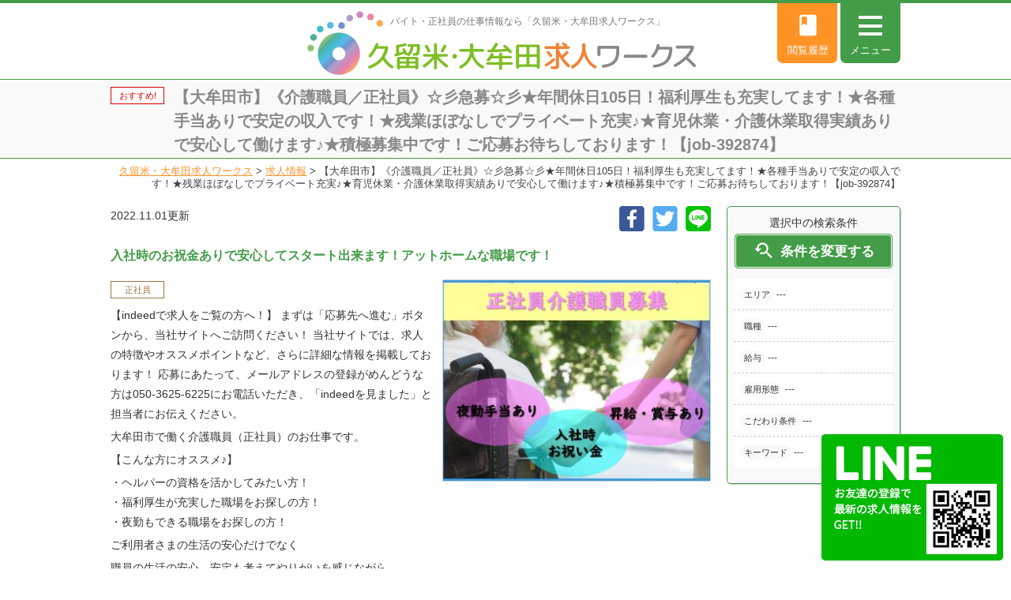

--- FILE ---
content_type: text/html; charset=UTF-8
request_url: https://kurume-omuta-kyujin-works.com/jobs/job-392874-huk
body_size: 84009
content:
<!DOCTYPE html>
<!--[if lte IE 7 ]><html class="ie8 ie7"><![endif]--> 
<!--[if IE 8 ]><html class="ie8"><![endif]--> 
<!--[if IE 9 ]><html class="ie9"><![endif]--> 
<!--[if (gt IE 9)|!(IE)]><!--><html><!--<![endif]-->
<head>
	<meta http-equiv="Content-Type" content="text/html; charset=utf-8" />
	<title>【大牟田市】《介護職員／正社員》☆彡急募☆彡★年間休日105日！福利厚生も充実してます！★各種手当ありで安定の収入です！★残業ほぼなしでプライベート充実♪★育児休業・介護休業取得実績ありで安心して働けます♪★積極募集中です！ご応募お待ちしております！【job-392874】 | 久留米・大牟田求人ワークス</title>
	<meta http-equiv="Content-Style-Type" content="text/css" />
	<meta http-equiv="Content-Script-Type" content="text/javascript" />
	<meta http-equiv="imagetoolbar" content="no" />
	<meta name="robots" content="index, follow" />
	<meta name="robots" content="all" />
	<!--<link href="https://kurume-omuta-kyujin-works.com/cms/wp-content/themes/kurume_recruit/style.css?1768540046" rel="stylesheet" type="text/css" media="all" />-->
	<link href="https://kurume-omuta-kyujin-works.com/cms/wp-content/themes/kurume_recruit/css/style.css?1768540046" rel="stylesheet" type="text/css" media="all" />	
	<link href="https://kurume-omuta-kyujin-works.com/cms/wp-content/themes/kurume_recruit/css/common.css?1768540046" rel="stylesheet" type="text/css" media="all" />	
	<link href="https://kurume-omuta-kyujin-works.com/cms/wp-content/themes/kurume_recruit/css/page.css?1768540046" rel="stylesheet" type="text/css" media="all" />	
	<link href="https://kurume-omuta-kyujin-works.com/cms/wp-content/themes/kurume_recruit/css/top.css?1768540046" rel="stylesheet" type="text/css" media="all" />	
	<link href="https://kurume-omuta-kyujin-works.com/cms/wp-content/themes/kurume_recruit/css/info.css?1768540046" rel="stylesheet" type="text/css" media="all" />	
	<link href="https://kurume-omuta-kyujin-works.com/cms/wp-content/themes/kurume_recruit/css/job.css?1768540046" rel="stylesheet" type="text/css" media="all" />	
	<link href="https://kurume-omuta-kyujin-works.com/cms/wp-content/themes/kurume_recruit/css/zenkoku.css?1768540046" rel="stylesheet" type="text/css" media="all" />	
	
	<link rel='stylesheet' id='material-icons-css'  href='//fonts.googleapis.com/icon?family=Material+Icons&#038;ver=4.8' type='text/css' media='all' />
	<meta http-equiv="X-UA-Compatible" content="IE=EmulateIE11" />
	
	<meta name="viewport" content="width=1280" />

	<meta name='robots' content='max-image-preview:large' />

<!-- All in One SEO Pack 2.10.1 by Michael Torbert of Semper Fi Web Designob_start_detected [-1,-1] -->
<meta name="description"  content="【indeedで求人をご覧の方へ！】 まずは「応募先へ進む」ボタンから、当社サイトへご訪問ください！ 当社サイトでは、求人の特徴やオススメポイントなど、さらに詳細な情報を掲載しております！ 応募にあたって、メールアドレスの登録がめんどうな方は050-3625-6225にお電話いただき、「indeedを見ました」と..." />

<link rel="canonical" href="https://kurume-omuta-kyujin-works.com/jobs/job-392874-huk" />
<!-- /all in one seo pack -->
<link rel='dns-prefetch' href='//s.w.org' />
		<script type="text/javascript">
			window._wpemojiSettings = {"baseUrl":"https:\/\/s.w.org\/images\/core\/emoji\/13.1.0\/72x72\/","ext":".png","svgUrl":"https:\/\/s.w.org\/images\/core\/emoji\/13.1.0\/svg\/","svgExt":".svg","source":{"concatemoji":"https:\/\/kurume-omuta-kyujin-works.com\/cms\/wp-includes\/js\/wp-emoji-release.min.js"}};
			!function(e,a,t){var n,r,o,i=a.createElement("canvas"),p=i.getContext&&i.getContext("2d");function s(e,t){var a=String.fromCharCode;p.clearRect(0,0,i.width,i.height),p.fillText(a.apply(this,e),0,0);e=i.toDataURL();return p.clearRect(0,0,i.width,i.height),p.fillText(a.apply(this,t),0,0),e===i.toDataURL()}function c(e){var t=a.createElement("script");t.src=e,t.defer=t.type="text/javascript",a.getElementsByTagName("head")[0].appendChild(t)}for(o=Array("flag","emoji"),t.supports={everything:!0,everythingExceptFlag:!0},r=0;r<o.length;r++)t.supports[o[r]]=function(e){if(!p||!p.fillText)return!1;switch(p.textBaseline="top",p.font="600 32px Arial",e){case"flag":return s([127987,65039,8205,9895,65039],[127987,65039,8203,9895,65039])?!1:!s([55356,56826,55356,56819],[55356,56826,8203,55356,56819])&&!s([55356,57332,56128,56423,56128,56418,56128,56421,56128,56430,56128,56423,56128,56447],[55356,57332,8203,56128,56423,8203,56128,56418,8203,56128,56421,8203,56128,56430,8203,56128,56423,8203,56128,56447]);case"emoji":return!s([10084,65039,8205,55357,56613],[10084,65039,8203,55357,56613])}return!1}(o[r]),t.supports.everything=t.supports.everything&&t.supports[o[r]],"flag"!==o[r]&&(t.supports.everythingExceptFlag=t.supports.everythingExceptFlag&&t.supports[o[r]]);t.supports.everythingExceptFlag=t.supports.everythingExceptFlag&&!t.supports.flag,t.DOMReady=!1,t.readyCallback=function(){t.DOMReady=!0},t.supports.everything||(n=function(){t.readyCallback()},a.addEventListener?(a.addEventListener("DOMContentLoaded",n,!1),e.addEventListener("load",n,!1)):(e.attachEvent("onload",n),a.attachEvent("onreadystatechange",function(){"complete"===a.readyState&&t.readyCallback()})),(n=t.source||{}).concatemoji?c(n.concatemoji):n.wpemoji&&n.twemoji&&(c(n.twemoji),c(n.wpemoji)))}(window,document,window._wpemojiSettings);
		</script>
		<style type="text/css">
img.wp-smiley,
img.emoji {
	display: inline !important;
	border: none !important;
	box-shadow: none !important;
	height: 1em !important;
	width: 1em !important;
	margin: 0 .07em !important;
	vertical-align: -0.1em !important;
	background: none !important;
	padding: 0 !important;
}
</style>
	<link rel='stylesheet' id='my_recruit_css-css'  href='https://kurume-omuta-kyujin-works.com/cms/wp-content/plugins/my_recruit/static/style.css?1768540046' type='text/css' media='all' />
<link rel='stylesheet' id='wp-block-library-css'  href='https://kurume-omuta-kyujin-works.com/cms/wp-includes/css/dist/block-library/style.min.css' type='text/css' media='all' />
<script type='text/javascript' src='https://kurume-omuta-kyujin-works.com/cms/wp-includes/js/jquery/jquery.min.js' id='jquery-core-js'></script>
<script type='text/javascript' src='https://kurume-omuta-kyujin-works.com/cms/wp-includes/js/jquery/jquery-migrate.min.js' id='jquery-migrate-js'></script>
<script type='text/javascript' src='https://kurume-omuta-kyujin-works.com/cms/wp-content/plugins/my_recruit/static/jquery.cookie.js?1768540046' id='jquery_cookie-js'></script>
<script type='text/javascript' src='https://kurume-omuta-kyujin-works.com/cms/wp-content/plugins/my_recruit/static/common.js?1768540046' id='my_recruit_js-js'></script>
<script type='text/javascript' src='https://kurume-omuta-kyujin-works.com/cms/wp-content/themes/kurume_recruit/js/common.js?1768540046' id='common_js-js'></script>
<script type='text/javascript' src='https://kurume-omuta-kyujin-works.com/cms/wp-content/themes/kurume_recruit/js/page.js?1768540046' id='page_js-js'></script>
<script type='text/javascript' src='https://kurume-omuta-kyujin-works.com/cms/wp-content/themes/kurume_recruit/js/search.js?1768540046' id='search_js-js'></script>
<script type='text/javascript' src='https://kurume-omuta-kyujin-works.com/cms/wp-content/themes/kurume_recruit/js/fixed.js?1768540046' id='fixed_js-js'></script>
<script type='text/javascript' src='https://kurume-omuta-kyujin-works.com/cms/wp-content/themes/kurume_recruit/js/scroll2top.js?1768540046' id='scroll2top_js-js'></script>
<link rel="https://api.w.org/" href="https://kurume-omuta-kyujin-works.com/wp-json/" /><link rel="alternate" type="application/json" href="https://kurume-omuta-kyujin-works.com/wp-json/wp/v2/job/392874" /><link rel="EditURI" type="application/rsd+xml" title="RSD" href="https://kurume-omuta-kyujin-works.com/cms/xmlrpc.php?rsd" />
<link rel="wlwmanifest" type="application/wlwmanifest+xml" href="https://kurume-omuta-kyujin-works.com/cms/wp-includes/wlwmanifest.xml" /> 
<link rel='shortlink' href='https://kurume-omuta-kyujin-works.com/?p=392874' />
<link rel="alternate" type="application/json+oembed" href="https://kurume-omuta-kyujin-works.com/wp-json/oembed/1.0/embed?url=https%3A%2F%2Fkurume-omuta-kyujin-works.com%2Fjobs%2Fjob-392874-huk" />
<link rel="alternate" type="text/xml+oembed" href="https://kurume-omuta-kyujin-works.com/wp-json/oembed/1.0/embed?url=https%3A%2F%2Fkurume-omuta-kyujin-works.com%2Fjobs%2Fjob-392874-huk&#038;format=xml" />
	<meta name="format-detection" content="telephone=no" />
	<meta name="msapplication-square70x70logo" content="/favicons/site-tile-70x70.png">
<meta name="msapplication-square150x150logo" content="/favicons/site-tile-150x150.png">
<meta name="msapplication-wide310x150logo" content="/favicons/site-tile-310x150.png">
<meta name="msapplication-square310x310logo" content="/favicons/site-tile-310x310.png">
<meta name="msapplication-TileColor" content="#0078d7">
<link rel="shortcut icon" type="image/vnd.microsoft.icon" href="/favicons/favicon.ico">
<link rel="icon" type="image/vnd.microsoft.icon" href="/favicons/favicon.ico">
<link rel="apple-touch-icon" sizes="57x57" href="/favicons/apple-touch-icon-57x57.png">
<link rel="apple-touch-icon" sizes="60x60" href="/favicons/apple-touch-icon-60x60.png">
<link rel="apple-touch-icon" sizes="72x72" href="/favicons/apple-touch-icon-72x72.png">
<link rel="apple-touch-icon" sizes="76x76" href="/favicons/apple-touch-icon-76x76.png">
<link rel="apple-touch-icon" sizes="114x114" href="/favicons/apple-touch-icon-114x114.png">
<link rel="apple-touch-icon" sizes="120x120" href="/favicons/apple-touch-icon-120x120.png">
<link rel="apple-touch-icon" sizes="144x144" href="/favicons/apple-touch-icon-144x144.png">
<link rel="apple-touch-icon" sizes="152x152" href="/favicons/apple-touch-icon-152x152.png">
<link rel="apple-touch-icon" sizes="180x180" href="/favicons/apple-touch-icon-180x180.png">
<link rel="icon" type="image/png" sizes="36x36" href="/favicons/android-chrome-36x36.png">
<link rel="icon" type="image/png" sizes="48x48" href="/favicons/android-chrome-48x48.png">
<link rel="icon" type="image/png" sizes="72x72" href="/favicons/android-chrome-72x72.png">
<link rel="icon" type="image/png" sizes="96x96" href="/favicons/android-chrome-96x96.png">
<link rel="icon" type="image/png" sizes="128x128" href="/favicons/android-chrome-128x128.png">
<link rel="icon" type="image/png" sizes="144x144" href="/favicons/android-chrome-144x144.png">
<link rel="icon" type="image/png" sizes="152x152" href="/favicons/android-chrome-152x152.png">
<link rel="icon" type="image/png" sizes="192x192" href="/favicons/android-chrome-192x192.png">
<link rel="icon" type="image/png" sizes="256x256" href="/favicons/android-chrome-256x256.png">
<link rel="icon" type="image/png" sizes="384x384" href="/favicons/android-chrome-384x384.png">
<link rel="icon" type="image/png" sizes="512x512" href="/favicons/android-chrome-512x512.png">
<link rel="icon" type="image/png" sizes="36x36" href="/favicons/icon-36x36.png">
<link rel="icon" type="image/png" sizes="48x48" href="/favicons/icon-48x48.png">
<link rel="icon" type="image/png" sizes="72x72" href="/favicons/icon-72x72.png">
<link rel="icon" type="image/png" sizes="96x96" href="/favicons/icon-96x96.png">
<link rel="icon" type="image/png" sizes="128x128" href="/favicons/icon-128x128.png">
<link rel="icon" type="image/png" sizes="144x144" href="/favicons/icon-144x144.png">
<link rel="icon" type="image/png" sizes="152x152" href="/favicons/icon-152x152.png">
<link rel="icon" type="image/png" sizes="160x160" href="/favicons/icon-160x160.png">
<link rel="icon" type="image/png" sizes="192x192" href="/favicons/icon-192x192.png">
<link rel="icon" type="image/png" sizes="196x196" href="/favicons/icon-196x196.png">
<link rel="icon" type="image/png" sizes="256x256" href="/favicons/icon-256x256.png">
<link rel="icon" type="image/png" sizes="384x384" href="/favicons/icon-384x384.png">
<link rel="icon" type="image/png" sizes="512x512" href="/favicons/icon-512x512.png">
<link rel="icon" type="image/png" sizes="16x16" href="/favicons/icon-16x16.png">
<link rel="icon" type="image/png" sizes="24x24" href="/favicons/icon-24x24.png">
<link rel="icon" type="image/png" sizes="32x32" href="/favicons/icon-32x32.png">
<link rel="manifest" href="/favicons/manifest.json">
				<script>
(function(window) {
	var my_recruit = my_recruit || {"options":{"home_url":"https:\/\/kurume-omuta-kyujin-works.com\/","plugin_url":"https:\/\/kurume-omuta-kyujin-works.com\/cms\/wp-content\/plugins\/my_recruit","google_map_api_key":"","area_page_enable":"0","is_mobile":false,"contact_form_unload_confirm":"1","contact_form_privacy_scroll":"0","sp_link_blank_flg":"0"}};
	window.my_recruit = my_recruit;
})(window);
		</script>
	<!-- Google Tag Manager -->
<script>(function(w,d,s,l,i){w[l]=w[l]||[];w[l].push({'gtm.start':
new Date().getTime(),event:'gtm.js'});var f=d.getElementsByTagName(s)[0],
j=d.createElement(s),dl=l!='dataLayer'?'&l='+l:'';j.async=true;j.src=
'https://www.googletagmanager.com/gtm.js?id='+i+dl;f.parentNode.insertBefore(j,f);
})(window,document,'script','dataLayer','GTM-5F7R3HK');</script>
<!-- End Google Tag Manager -->	<!-- zip -->
	<script src="https://yubinbango.github.io/yubinbango/yubinbango.js" charset="UTF-8"></script>
	<!-- swipe -->
	<link rel="stylesheet" type="text/css" href="https://kurume-omuta-kyujin-works.com/cms/wp-content/themes/kurume_recruit/swiper/css/swiper.css" />
	<script src="https://kurume-omuta-kyujin-works.com/cms/wp-content/themes/kurume_recruit/swiper/js/swiper.jquery.min.js"></script>
	<!-- modal -->
	<link rel="stylesheet" type="text/css" href="https://kurume-omuta-kyujin-works.com/cms/wp-content/themes/kurume_recruit/modal/modal.css?1768540046" />
	<script src="https://kurume-omuta-kyujin-works.com/cms/wp-content/themes/kurume_recruit/modal/modal.js?1768540046"></script>
	
	<!-- webfont https://fonts.google.com/specimen/Caveat -->
	<link href="https://fonts.googleapis.com/css?family=Caveat" rel="stylesheet">
</head>
<body class="job-template-default single single-job postid-392874 body-theme-pc">
<!-- Google Tag Manager (noscript) -->
<noscript><iframe src="https://www.googletagmanager.com/ns.html?id=GTM-5F7R3HK"
height="0" width="0" style="display:none;visibility:hidden"></iframe></noscript>
<!-- End Google Tag Manager (noscript) -->
<div class="loading-overlay"></div>

<main id="viewport">


	<header id="header" class="header_fixed">
		<div class="inner cl">
			<div class="in cl">
				<div class="logo"><a href="https://kurume-omuta-kyujin-works.com/">
					<h1><span>バイト・正社員の仕事情報なら「久留米・大牟田求人ワークス」</span></h1>
					<div class="image"><img src="https://kurume-omuta-kyujin-works.com/cms/wp-content/themes/kurume_recruit/images/header_logo.png" alt="久留米・大牟田求人ワークス" /></div>
				</a></div>
				<!--
				<div class="search_form"><form action="https://kurume-omuta-kyujin-works.com/jobs/" method="get">
					<input type="hidden" name="area" value="" />
					<input type="hidden" name="genre" value="" />
					
					<div class="select">
						<a href="javascript: void(0);" data-name="area" data-title="ご希望エリアを選択する"><div class="in">
													<span class="placeholder">エリアを選択</span>
							<span class="text"></span>
						</div></a>
					</div>
					<div class="multiple"><i class="material-icons">&#xE14C;</i></div>
					<div class="select">
						<a href="javascript: void(0);" data-name="genre" data-title="ご希望職種を選択する"><div class="in">
													<span class="placeholder">職種を選択</span>
							<span class="text"></span>
						</div></a>
					</div>
					<button type="submit" class="submit op">
						<i class="material-icons">&#xE8B6;</i>
					</button>
				</form></div>
				-->
				<div class="search"><form action="https://kurume-omuta-kyujin-works.com/jobs/" method="get">
					<input type="text" name="q" value="" placeholder="フリーワードで求人を探す" />
					<button type="submit" class="submit op">
						<span class="icon">
							<span class="material-icons">&#xE8B6;</span>
						</span>
					</button>
				</form></div>
				<!--
				<div class="links"><ul class="cl">
					<li><a href="https://kurume-omuta-kyujin-works.com/guide"><i class="material-icons">&#xE315;</i>初めての方へ</a></li>
					<li><a href="https://kurume-omuta-kyujin-works.com/jobs/"><i class="material-icons">&#xE315;</i>求人を探す</a></li>
				</ul></div>
				-->
			</div>
			<div class="menulist cl">
				<div class="menu op">
					<a href="javascript: void(0);" class="show-sub"><div class="in">
						<span class="material-icons">menu</span>
						<span class="text">メニュー</span>
					</div></a>
				</div>
				<div class="lately op">
					<a href="https://kurume-omuta-kyujin-works.com/history"><div class="in">
						<span class="material-icons">book</span>
						<span class="text">閲覧履歴</span>
					</div></a>
				</div>
			</div>
		</div>
		<div class="header_menu reset_list"><div class="sub">
			<ul class="cl">
<li><a href="https://kurume-omuta-kyujin-works.com/"><i class="material-icons">&#xE037;</i>トップページ</a></li>
<li><a href="https://kurume-omuta-kyujin-works.com/jobs/"><i class="material-icons">&#xE037;</i>求人を探す</a></li>
<li><a href="https://kurume-omuta-kyujin-works.com/contact/entry"><i class="material-icons">&#xE037;</i>無料お仕事相談</a></li>
<li><a href="https://kurume-omuta-kyujin-works.com/guide"><i class="material-icons">&#xE037;</i>はじめての方へ</a></li>
<li><a href="https://kurume-omuta-kyujin-works.com/question"><i class="material-icons">&#xE037;</i>よくあるご質問</a></li>
<li><a href="https://kurume-omuta-kyujin-works.com/information/"><i class="material-icons">&#xE037;</i>お役立ち情報</a></li>
<!--<li><a href="https://kurume-omuta-kyujin-works.com/business"><i class="material-icons">&#xE037;</i>求人掲載のご相談</a></li>-->
<!--<li><a href="https://kurume-omuta-kyujin-works.com/resource"><i class="material-icons">&#xE037;</i>人材のご紹介について</a></li>-->
<li><a href="https://kurume-omuta-kyujin-works.com/outline"><i class="material-icons">&#xE037;</i>運営会社案内</a></li>
<li><a href="https://kurume-omuta-kyujin-works.com/privacy"><i class="material-icons">&#xE037;</i>個人情報保護方針</a></li>
<li><a href="https://kurume-omuta-kyujin-works.com/contact"><i class="material-icons">&#xE037;</i>お問い合わせ</a></li>
			</ul>
		</div></div>
	</header>

	
	
	
	
	
	
	<header class="page_title"><div class="in"><div class="recommend">おすすめ!</div><div style="margin: 0 0 0 80px;">【大牟田市】《介護職員／正社員》☆彡急募☆彡★年間休日105日！福利厚生も充実してます！★各種手当ありで安定の収入です！★残業ほぼなしでプライベート充実♪★育児休業・介護休業取得実績ありで安心して働けます♪★積極募集中です！ご応募お待ちしております！【job-392874】</div></div></header>
	<div class="breadcrumb"><a href="https://kurume-omuta-kyujin-works.com">久留米・大牟田求人ワークス</a> &gt; <a href="https://kurume-omuta-kyujin-works.com/jobs/">求人情報</a> &gt; <span>【大牟田市】《介護職員／正社員》☆彡急募☆彡★年間休日105日！福利厚生も充実してます！★各種手当ありで安定の収入です！★残業ほぼなしでプライベート充実♪★育児休業・介護休業取得実績ありで安心して働けます♪★積極募集中です！ご応募お待ちしております！【job-392874】</span></div>
				
			
	<div id="wrap">
		<div id="contents" class="cl">
			<div id="main">

<div class="section_lr section_rl archive cl">
	<div class="sidebar_fixed cl">
				<aside class="job_sidebar sidebar">
			<div class="section job_side_search reset_list">
				<div class="center">選択中の検索条件</div>
				<div class="btn btn01 btn_mini search_btn">
					<a href="javascript: void(0);" class="op"><i class="material-icons">&#xE8FA;</i>条件を変更する</a>
				</div>
				<div class="list"><ul>
					<li><span class="tag">エリア</span><span class="text">---</span></li>
					<li><span class="tag">職種</span><span class="text">---</span></li>
					<li><span class="tag">給与</span><span class="text">---</span></li>
					<li><span class="tag">雇用形態</span><span class="text">---</span></li>
														<li><span class="tag">こだわり条件</span><span class="text">---</span></li>
								<li><span class="tag">キーワード</span><span class="text">---</span></li>
				</ul></div>
									</div>
		</aside>
		<section class=" main_contents">
			<div class="job_single">
				<div class="date">2022.11.01更新</div>
							<div class="sns reset_list">
				<ul class="cl">
					<li><a href="https://www.facebook.com/sharer/sharer.php?u=https%3A%2F%2Fkurume-omuta-kyujin-works.com%2Fjobs%2Fjob-392874-huk" target="_blank" class="op"><img src="https://kurume-omuta-kyujin-works.com/cms/wp-content/themes/kurume_recruit/images/footer_sns_fb.png" alt="Facebook" /></a></li>
					<li><a href="https://twitter.com/intent/tweet?text=https%3A%2F%2Fkurume-omuta-kyujin-works.com%2Fjobs%2Fjob-392874-huk" target="_blank" class="op"><img src="https://kurume-omuta-kyujin-works.com/cms/wp-content/themes/kurume_recruit/images/footer_sns_tw.png" alt="Twitter" /></a></li>
					<!--<li><a href="https://plus.google.com/share?url=https%3A%2F%2Fkurume-omuta-kyujin-works.com%2Fjobs%2Fjob-392874-huk"  target="_blank" class="op"><img src="https://kurume-omuta-kyujin-works.com/cms/wp-content/themes/kurume_recruit/images/footer_sns_gp.png" alt="Google Plus" /></a></li>-->
					<li><a href="http://line.me/R/msg/text/?https%3A%2F%2Fkurume-omuta-kyujin-works.com%2Fjobs%2Fjob-392874-huk"  target="_blank" class="op"><img src="https://kurume-omuta-kyujin-works.com/cms/wp-content/themes/kurume_recruit/images/footer_sns_ln.png" alt="Line" /></a></li>
				</ul>
			</div>				<div class="catchcopy">入社時のお祝金ありで安心してスタート出来ます！アットホームな職場です！</div>
				<div class="cl mb20">
					<div class="job_image"><div class="cr_image_wrap"><div class="image cr_image cr_image_border" style="background-image: url(https://kurume-omuta-kyujin-works.com/cms/wp-content/uploads/aa7241328548f57852e06bcc2e7274b9-350x261.jpg);"><img src="https://kurume-omuta-kyujin-works.com/cms/wp-content/uploads/aa7241328548f57852e06bcc2e7274b9-350x261.jpg" alt="" /></div></div></div>
					<div class="type">正社員</div>					<div class="body"><p>【indeedで求人をご覧の方へ！】 まずは「応募先へ進む」ボタンから、当社サイトへご訪問ください！ 当社サイトでは、求人の特徴やオススメポイントなど、さらに詳細な情報を掲載しております！ 応募にあたって、メールアドレスの登録がめんどうな方は050-3625-6225にお電話いただき、「indeedを見ました」と担当者にお伝えください。</p>
<p>大牟田市で働く介護職員（正社員）のお仕事です。</p>
<p>【こんな方にオススメ♪】</p>
<div id="main">
<div id="paneshell">
<div id="shellcontent">
<div id="yui_3_2_0_1_15608222820251538">
<div id="yui_3_2_0_1_15608222820251748" class=" message content" tabindex="0">
<div id="yui_3_2_0_1_15608222820251945" class="msg-body inner undoreset">
<p>・ヘルパーの資格を活かしてみたい方！<br />
 ・福利厚生が充実した職場をお探しの方！<br />
 ・夜勤もできる職場をお探しの方！</p>
<p>ご利用者さまの生活の安心だけでなく</p>
<p>職員の生活の安心、安定も考えてやりがいを感じながら</p>
<p>充実した仕事ができるような職場環境を目指しています！</p>
<p>陰ひなたのない職場づくりを心がけ</p>
<p>笑顔を絶やさず、挨拶は心を込めて必ず！をモットーにしています。</p>
<p>和気あいあいとした職場です！</p>
<p>一度、見学に来てみませんか？</p>
</div>
<div id="yui_3_2_0_1_15608222820251945" class="msg-body inner undoreset">
<p>長期で働きたい方、大歓迎しております！</p>
<div>お仕事を通じて一緒に成長していきましょう☆</div>
<div>ご不明点等ございましたら、お気軽にご連絡ください♪</div>
<p>&nbsp;</p>
<p>☆LINEでのお問い合わせも受け付けています☆</p>
<p>この求人の詳しい情報を知りたい方、</p>
<p>気になるけど応募する前に知りたい・・・</p>
<p>などのご相談もOK！ LINEのみの新着求人も配信中！</p>
<p>↓↓こちらをクリック</p>
<p><a href="https://lin.ee/8V6VmnJ"><img src="https://scdn.line-apps.com/n/line_add_friends/btn/ja.png" alt="友だち追加" height="36" border="0" /></a></p>
<p>登録完了後、トーク画面にてスタンプなどを必ず送信してくださいね！</p>
<p>求人情報について知りたい場合は、</p>
<p>タイトルにある【job-求人タイトル番号】をお知らせください♪</p>
</div>
</div>
</div>
</div>
</div>
</div></div>
				</div>
								
								
				
	<div class="job_picky reset_list">
		<ul class="cl"><li><span class="in">平日のみ勤務</span></li><li class="active"><span class="in">週4日以上</span></li><li><span class="in">土日祝休み</span></li><li><span class="in">完全週休2日制</span></li><li><span class="in">フルタイムの仕事</span></li><li><span class="in">朝からの仕事</span></li><li><span class="in">夕方からの仕事</span></li><li><span class="in">日勤のみ</span></li><li><span class="in">高収入・高時給</span></li><li><span class="in">月給30万円以上</span></li><li><span class="in">昇給あり</span></li><li><span class="in">扶養内勤務OK</span></li><li><span class="in">入社祝金制度</span></li><li><span class="in">給与前借制度</span></li><li><span class="in">資格取得制度</span></li><li class="active"><span class="in">交通費支給</span></li><li><span class="in">寮・社宅あり</span></li><li><span class="in">残業なし</span></li><li><span class="in">正社員登用あり</span></li><li><span class="in">資格取得支援制度</span></li><li><span class="in">研修あり</span></li><li class="active"><span class="in">産休・育休制度実績あり</span></li><li><span class="in">託児所あり</span></li><li class="active"><span class="in">未経験・初心者OK</span></li><li><span class="in">無資格OK</span></li><li class="active"><span class="in">ブランクOK</span></li><li><span class="in">学歴・年齢不問</span></li><li><span class="in">主婦・主夫歓迎</span></li><li><span class="in">子育て両立応援</span></li><li><span class="in">経験者優遇</span></li><li class="active"><span class="in">有資格者歓迎</span></li><li><span class="in">友達と応募OK</span></li><li><span class="in">駅チカ・駅ナカ</span></li><li class="active"><span class="in">車・バイク通勤OK</span></li><li class="active"><span class="in">制服貸与あり</span></li><li><span class="in">服装・髪型自由</span></li><li><span class="in">女性が多い職場</span></li></ul>
	</div>
				
				<div class="table">
					<div class="title">募集要項</div>
					<table class="mainstyle"><tbody>
											<tr>
							<th><span class="i"><i class="material-icons" data-icon="person"></i></span><span class="s">雇用形態<!--詳細--></span></th>
							<td>正社員</td>
						</tr>
											<tr>
							<th><span class="i"><i class="material-icons" data-icon="attach_money"></i></span><span class="s">給与</span></th>
							<td><span class="salary">月給 154,500円〜242,000円</span>									<div class="note"><div class="salary_comment">・基本給：152,000円～230,000円<br />
・資格手当：3,500円～12,000円<br />
・夜勤手当：6,000円/回<br />
・住宅手当：家賃の48%(上限27,000円)<br />
※本人名義に借家の場合<br />
・介護福祉士：12,000円<br />
・ヘルパー1級：5,000円<br />
・ヘルパー2級：3,500円<br />
・介護職員処遇改善手当：8,000円/月（変動有）<br />
・特別処遇加算手当：一定の条件あり<br />
※試用期間あり（3ヶ月：同条件)</div></div>
									</td>
						</tr>
											<tr>
							<th><span class="i"><i class="material-icons" data-icon="favorite_border"></i></span><span class="s">待遇</span></th>
							<td>・社会保険完備<br />
・通勤手当：実費支給(上限あり毎月45,000円）<br />
・マイカー通勤可<br />
・定年60歳(再雇用あり65歳)<br />
・退職金あり（勤続3年以上）<br />
・受動喫煙対策あり（禁煙/屋外に喫煙所設置）<br />
</td>
						</tr>
											<tr>
							<th><span class="i"><i class="material-icons" data-icon="info"></i></span><span class="s">職種</span></th>
							<td>日勤夜勤上手に勤務してバリバリ稼ごう！介護職員（正社員）</td>
						</tr>
											<tr>
							<th><span class="i"><i class="material-icons" data-icon="label"></i></span><span class="s">仕事内容</span></th>
							<td>〇認知症高齢者、施設入居者、通所利用者の生活援助全般<br />
※以下の施設のいずれかに配属（異動あり）<br />
・グループホーム：１ユニット9名、3ユニット<br />
・特別養護老人ホーム（80名）</td>
						</tr>
											<tr>
							<th><span class="i"><i class="material-icons" data-icon="portrait"></i></span><span class="s">求める人材</span></th>
							<td>【こんな方にオススメ♪】<br />
・ヘルパーの資格を活かしてみたい方！<br />
・福利厚生が充実した職場をお探しの方！<br />
・夜勤もできる職場をお探しの方！<br />
介護経験ある方大募集！<br />
《必要な免許・資格》<br />
・ホームヘルパー2級<br />
・介護職員初任者研修修了者<br />
上記のいずれかの資格所持で可<br />
・普通自動車免許</td>
						</tr>
											<tr>
							<th><span class="i"><i class="material-icons" data-icon="&#xE855;"></i></span><span class="s">勤務時間</span></th>
							<td>一ヶ月単位の変形労働時間制<br />
①08：30～17：30<br />
②07：00～16：00<br />
③10：00～19：00<br />
④16：30～09：30（夜勤：休憩120分）<br />
①～④の交替制勤務です。<br />
※休憩60分<br />
※夜勤は月4～5回程度<br />
※病院への付き添いや買い物支援で同行することがあります。<br />
<br />
<br />
<br />
</td>
						</tr>
											<tr>
							<th><span class="i"><i class="material-icons" data-icon="calendar_today"></i></span><span class="s">休日・休暇</span></th>
							<td>・週休二日制 その他<br />
・シフト制（4週8休）<br />
・6ヶ月経過後の年次有給休暇日数10日<br />
<br />
</td>
						</tr>
										</tbody></table>
									</div>
				<div class="table">
					<div class="title">所在地・アクセス</div>
					<table class="mainstyle"><tbody>
											<tr>
							<th><span class="i"><i class="material-icons" data-icon="person_pin"></i></span><span class="s">勤務先</span></th>
							<td>高齢者総合ケアセンターサンフレンズ</td>
						</tr>
											<tr>
							<th><span class="i"><i class="material-icons" data-icon="place"></i></span><span class="s">所在地</span></th>
							<td>836-0091
福岡県大牟田市沖田町510番地</td>
						</tr>
											<tr>
							<th><span class="i"><i class="material-icons" data-icon="&#xE570;"></i></span><span class="s">アクセス</span></th>
							<td>一部橋バス停から徒歩3分</td>
						</tr>
										</tbody></table>
									</div>
				<div class="table">
					<div class="title">企業情報</div>
					<table class="mainstyle"><tbody>
											<tr>
							<th><span class="i"><i class="material-icons" data-icon="business"></i></span><span class="s">企業名</span></th>
							<td>社会福祉法人東翔会 高齢者総合ケアセンターサンフレンズ</td>
						</tr>
											<tr>
							<th><span class="i"><i class="material-icons" data-icon="place"></i></span><span class="s">本社所在地</span></th>
							<td>福岡県大牟田市沖田町510番地</td>
						</tr>
										</tbody></table>
									</div>
<p></p>				<div class="table">
					<div class="title">応募方法</div>
					<table class="mainstyle"><tbody>
											<tr>
							<th><span class="i"><i class="material-icons" data-icon="description"></i></span><span class="s">応募方法</span></th>
							<td>●「WEBから応募」または、「電話で応募」ボタンよりご応募下さい<br />
●ご応募後、久留米・大牟田求人ワークスの採用担当者よりご連絡致します<br />
<br />
【１】採用担当者からご連絡致します <br />
 ◇050-3625-6225<br />
 ▼ <br />
【２】面談 <br />
 ▼<br />
【３】就業先での面接<br />
 ▼<br />
【４】就業場所へ入職<br />
<br />
●面談日・入職日のご希望など遠慮なくご相談下さい<br />
●現在、在職中の方もお気軽にご応募ください<br />
</td>
						</tr>
											<tr>
							<th><span class="i"><i class="material-icons" data-icon="chat"></i></span><span class="s">応募受付後の連絡</span></th>
							<td>担当よりお電話差し上げます。<br />
ご希望やご要望をお伺いした上で、面談日のご案内をいたします。</td>
						</tr>
											<tr>
							<th><span class="i"><i class="material-icons" data-icon="replay"></i></span><span class="s">選考プロセス</span></th>
							<td>☆ステップ１ 面談日時予約<br />
 担当者より電話またはメールにてご連絡し面談の日程希望をお伺いします。<br />
 この際、担当者より携帯電話でご連絡する場合もありますのでご対応よろしくお願いします。<br />
 ご質問等もいつでもお気軽にどうぞ！<br />
<br />
☆ステップ２ 面談<br />
 掲載以外のお仕事も多数ありますので担当者にしっかりご要望を伝え、自分に合ったお仕事を見つけてください。<br />
 ご希望に合ったお仕事をご紹介させて頂きます。<br />
 面談は私服でＯＫ。歴書と職務経歴書をご準備ください。<br />
<br />
☆ステップ３ 面接事前準備<br />
 書類等で面接官に自分を知ってもらう為にも履歴書・職務経歴書の作成をお願いしています。<br />
 面接とは、『自分という商品の魅力を伝える場』です！<br />
 身なり・服装・髪型等、第一印象を決める要素を確認しておいて下さい。<br />
<br />
☆ステップ４ 面接<br />
 当日は、面接マナーを再度確認の上、面接官の質問にはしっかりと答えましょう。<br />
 必要であれば担当者が同行致します。<br />
<br />
☆ステップ５ 入社・就業<br />
 入社日などの調整のうえ就業となります。<br />
 就業後も、何か気になることがあればご相談ください。</td>
						</tr>
											<tr>
							<th><span class="i"><i class="material-icons" data-icon="message"></i></span><span class="s">コンサルタントから一言</span></th>
							<td>※必ず読んでください。<br />
<br />
こちらの求人は久留米・大牟田求人ワークスが運営、採用窓口を行っております。久留米・大牟田エリアに特化した転職支援サービスとして、<br />
久留米市、大牟田市近隣にお住みの皆様の転職活動をサポートしております。<br />
<br />
皆さまに合った求人をご紹介するため、基本的には対面またはWebでの面談を実施しております。<br />
そのため、皆様お忙しいところとは存じますが、まずは30分程度の面談で転職のお話をお伺いできればと思います。<br />
<br />
そのお時間で転職のサポート、転職に役立つ情報、弊社の思いをお伝えさせていただきます。<br />
今すぐ転職を考えていない方もまずはお気軽にお問い合わせください。</td>
						</tr>
											<tr>
							<th><span class="i"><i class="material-icons" data-icon="local_phone"></i></span><span class="s">お問い合わせ番号</span></th>
							<td>050-3625-6225</td>
						</tr>
										</tbody></table>
									</div>
				
				<div class="job_id">
					求人ID：job-392874-huk				</div>
				
				<div class="btn btn02">
					<a href="https://kurume-omuta-kyujin-works.com/contact/entry?j=392874"><span class="text">この求人に応募する</span></a>
				</div>
			</div>
		
		</section>
	</div>
</div>

			</div>
			
		</div>
	</div>



<div class="footer_contents cl">
	<div class="job_list list_title job_recommend_list reset_list cl">
	<div class="title"><i class="material-icons">&#xE8D0;</i>この求人を見た人はこんな求人もチェックしています</div>
	<div class="more"><a href="https://kurume-omuta-kyujin-works.com/jobs/?recommend=1&orderby=recommend" class="op">おすすめ求人をもっと見る<span><i class="material-icons">&#xE315;</i></span></a></div>
	<div class="inner">
		<div class="list">
			<ul class="cl">
		<li><a href="https://kurume-omuta-kyujin-works.com/jobs/job-089ac633" class="cl op">
		<div class="text">【鳥栖市】《リサイクルショップスタッフ/正社員》★未経験者...</div>
		<div class="image_wrap"><div class="image cr_image cr_image_border" style="background-image: url(https://kurume-omuta-kyujin-works.com/cms/wp-content/uploads/374ff4fc5c3c9e6ec77ab0050379a8d6-350x261.gif);"><img src="https://kurume-omuta-kyujin-works.com/cms/wp-content/uploads/374ff4fc5c3c9e6ec77ab0050379a8d6-350x261.gif" /></div>			
		</div>
		<div class="in">
			<div class="note">
				鳥栖市蔵上2丁目177番地<br />
				月給 180,000円〜225,000円				<!--月給172,000円～000,000円-->
			</div>
			<div class="tags"><!--
													--><span class="recommend">おすすめ!</span><!--
													--><span class="recommend_icons">★</span><!--
							--></div>
		</div>
	</a></li>		<li><a href="https://kurume-omuta-kyujin-works.com/jobs/job-53700" class="cl op">
		<div class="text">【筑後市】《テラー業務/パート》★銀行窓口のお仕事です！★...</div>
		<div class="image_wrap"><div class="image cr_image cr_image_border" style="background-image: url(https://kurume-omuta-kyujin-works.com/cms/wp-content/uploads/0c457c187ae00a9b8b08e5b21cacf919-350x261.jpg);"><img src="https://kurume-omuta-kyujin-works.com/cms/wp-content/uploads/0c457c187ae00a9b8b08e5b21cacf919-350x261.jpg" /></div>			
		</div>
		<div class="in">
			<div class="note">
				筑後市大字山の井718-1<br />
				時給 1,000円〜				<!--月給172,000円～000,000円-->
			</div>
			<div class="tags"><!--
													--><span class="recommend">おすすめ!</span><!--
													--><span class="recommend_icons">★</span><!--
							--></div>
		</div>
	</a></li>		<li><a href="https://kurume-omuta-kyujin-works.com/jobs/job-69074-sky" class="cl op">
		<div class="text">【久留米市】《介護支援専門員/正社員》★資格お持ちであれば...</div>
		<div class="image_wrap"><div class="image cr_image cr_image_border" style="background-image: url(https://kurume-omuta-kyujin-works.com/cms/wp-content/uploads/21e4ac6285d1a4054d5b8d05d8f048f5-350x261.jpg);"><img src="https://kurume-omuta-kyujin-works.com/cms/wp-content/uploads/21e4ac6285d1a4054d5b8d05d8f048f5-350x261.jpg" /></div>			
		</div>
		<div class="in">
			<div class="note">
				久留米市宮ノ陣町大杜467-1<br />
				月給 200,000円〜229,000円				<!--月給172,000円～000,000円-->
			</div>
			<div class="tags"><!--
													--><span class="recommend">おすすめ!</span><!--
													--><span class="recommend_icons">★</span><!--
							--></div>
		</div>
	</a></li>		<li><a href="https://kurume-omuta-kyujin-works.com/jobs/job-bdb5dd06" class="cl op">
		<div class="text">【鳥栖市】《リサイクルショップスタッフ/パート・アルバイト...</div>
		<div class="image_wrap"><div class="image cr_image cr_image_border" style="background-image: url(https://kurume-omuta-kyujin-works.com/cms/wp-content/uploads/10eb3bb3955a375496ed96281b3c4af5-1-350x261.jpg);"><img src="https://kurume-omuta-kyujin-works.com/cms/wp-content/uploads/10eb3bb3955a375496ed96281b3c4af5-1-350x261.jpg" /></div>			
		</div>
		<div class="in">
			<div class="note">
				鳥栖市蔵上2丁目177番地<br />
				時給 821円〜1,200円				<!--月給172,000円～000,000円-->
			</div>
			<div class="tags"><!--
													--><span class="recommend">おすすめ!</span><!--
													--><span class="recommend_icons">★</span><!--
							--></div>
		</div>
	</a></li>		<li><a href="https://kurume-omuta-kyujin-works.com/jobs/job-111682-sky" class="cl op">
		<div class="text">【大牟田市】《看護師／正社員》★入社時のお祝い金あり！★や...</div>
		<div class="image_wrap"><div class="image cr_image cr_image_border" style="background-image: url(https://kurume-omuta-kyujin-works.com/cms/wp-content/uploads/0f10c2dcd5326c317c5f26ad6351ddcb-350x261.jpg);"><img src="https://kurume-omuta-kyujin-works.com/cms/wp-content/uploads/0f10c2dcd5326c317c5f26ad6351ddcb-350x261.jpg" /></div>			
		</div>
		<div class="in">
			<div class="note">
				大牟田市沖田町510番地<br />
				月給 167,500円〜263,000円 ※諸手当含む				<!--月給172,000円～000,000円-->
			</div>
			<div class="tags"><!--
													--><span class="recommend">おすすめ!</span><!--
													--><span class="recommend_icons">★</span><!--
							--></div>
		</div>
	</a></li>		<li><a href="https://kurume-omuta-kyujin-works.com/jobs/job-392862-huk" class="cl op">
		<div class="text">【大牟田市】《准看護師／正社員》★老健での看護業務です！★...</div>
		<div class="image_wrap"><div class="image cr_image cr_image_border" style="background-image: url(https://kurume-omuta-kyujin-works.com/cms/wp-content/uploads/573790b2fadf487c69f965c05d966e23-2-350x261.jpg);"><img src="https://kurume-omuta-kyujin-works.com/cms/wp-content/uploads/573790b2fadf487c69f965c05d966e23-2-350x261.jpg" /></div>			
		</div>
		<div class="in">
			<div class="note">
				大牟田市花園町64-5<br />
				月給 170,950円〜				<!--月給172,000円～000,000円-->
			</div>
			<div class="tags"><!--
													--><span class="recommend">おすすめ!</span><!--
													--><span class="recommend_icons">★</span><!--
							--></div>
		</div>
	</a></li>		<li><a href="https://kurume-omuta-kyujin-works.com/jobs/job-257531-sky" class="cl op">
		<div class="text">【柳川市】《トラック運転手／正社員》★経験あるなし問題あり...</div>
		<div class="image_wrap"><div class="image cr_image cr_image_border" style="background-image: url(https://kurume-omuta-kyujin-works.com/cms/wp-content/uploads/8ae4f89d0138457f4093c1b13e63012d-1-350x263.jpg);"><img src="https://kurume-omuta-kyujin-works.com/cms/wp-content/uploads/8ae4f89d0138457f4093c1b13e63012d-1-350x263.jpg" /></div>			
		</div>
		<div class="in">
			<div class="note">
				柳川市西浜武475-2<br />
				月給 215,000円〜330,000円				<!--月給172,000円～000,000円-->
			</div>
			<div class="tags"><!--
													--><span class="recommend">おすすめ!</span><!--
													--><span class="recommend_icons">★</span><!--
							--></div>
		</div>
	</a></li>		<li><a href="https://kurume-omuta-kyujin-works.com/jobs/job-385854-huk" class="cl op">
		<div class="text">【うきは市】《10ｔ地場ドライバー／正社員》★大型車を運転...</div>
		<div class="image_wrap"><div class="image cr_image cr_image_border" style="background-image: url(https://kurume-omuta-kyujin-works.com/cms/wp-content/uploads/image5a-3-350x263.jpg);"><img src="https://kurume-omuta-kyujin-works.com/cms/wp-content/uploads/image5a-3-350x263.jpg" /></div>			
		</div>
		<div class="in">
			<div class="note">
				うきは市吉井町千年96番地1<br />
				月給 280,000円〜310,000円 一律手当含む				<!--月給172,000円～000,000円-->
			</div>
			<div class="tags"><!--
													--><span class="recommend">おすすめ!</span><!--
													--><span class="recommend_icons">★</span><!--
							--></div>
		</div>
	</a></li>		<li><a href="https://kurume-omuta-kyujin-works.com/jobs/job-154046-sky" class="cl op">
		<div class="text">【みやま市】《ヘルパー／パート》ずっと続けられるお仕事始め...</div>
		<div class="image_wrap"><div class="image cr_image cr_image_border" style="background-image: url(https://kurume-omuta-kyujin-works.com/cms/wp-content/uploads/efd5b310dc58040a945c5a472c217436-350x246.jpeg);"><img src="https://kurume-omuta-kyujin-works.com/cms/wp-content/uploads/efd5b310dc58040a945c5a472c217436-350x246.jpeg" /></div>			
		</div>
		<div class="in">
			<div class="note">
				みやま市瀬高町下庄2375-1<br />
				時給 920円〜1,020円				<!--月給172,000円～000,000円-->
			</div>
			<div class="tags"><!--
													--><span class="recommend">おすすめ!</span><!--
													--><span class="recommend_icons">★</span><!--
							--></div>
		</div>
	</a></li>		<li><a href="https://kurume-omuta-kyujin-works.com/jobs/job-392900-huk" class="cl op">
		<div class="text">【大牟田市】《介護支援専門員／パート》★特別養護老人ホーム...</div>
		<div class="image_wrap"><div class="image cr_image cr_image_border" style="background-image: url(https://kurume-omuta-kyujin-works.com/cms/wp-content/uploads/5b549f077b4deed0ca33ed3898b8fc15-350x263.jpg);"><img src="https://kurume-omuta-kyujin-works.com/cms/wp-content/uploads/5b549f077b4deed0ca33ed3898b8fc15-350x263.jpg" /></div>			
		</div>
		<div class="in">
			<div class="note">
				大牟田市上白川町2丁目31-3<br />
				時給 1,100円〜				<!--月給172,000円～000,000円-->
			</div>
			<div class="tags"><!--
													--><span class="recommend">おすすめ!</span><!--
													--><span class="recommend_icons">★</span><!--
							--></div>
		</div>
	</a></li>			</ul>
		</div>
		<div class="next" style="display:none;">
			<a href="javascript: void(0);"><i class="material-icons">&#xE315;</i></a>
		</div>
		<div class="prev" style="display:none;">
			<a href="javascript: void(0);"><i class="material-icons">&#xE314;</i></a>
		</div>
	</div>
</div>
	</div>



	<footer id="footer">	
		<div class="inner cl">
			<div class="logo">
			<!--
				<div class="text">バイト・正社員の仕事情報なら「久留米・大牟田求人ワークス」</div>
				<div class="image"><a href="https://kurume-omuta-kyujin-works.com/"><img src="https://kurume-omuta-kyujin-works.com/cms/wp-content/themes/kurume_recruit/images/header_logo.png" alt="久留米・大牟田求人ワークス" /></a></div>
			-->
			</div>
						<div class="sns reset_list">
				<ul class="cl">
					<li><a href="https://www.facebook.com/sharer/sharer.php?u=https%3A%2F%2Fkurume-omuta-kyujin-works.com%2Fjobs%2Fjob-392874-huk" target="_blank" class="op"><img src="https://kurume-omuta-kyujin-works.com/cms/wp-content/themes/kurume_recruit/images/footer_sns_fb.png" alt="Facebook" /></a></li>
					<li><a href="https://twitter.com/intent/tweet?text=https%3A%2F%2Fkurume-omuta-kyujin-works.com%2Fjobs%2Fjob-392874-huk" target="_blank" class="op"><img src="https://kurume-omuta-kyujin-works.com/cms/wp-content/themes/kurume_recruit/images/footer_sns_tw.png" alt="Twitter" /></a></li>
					<!--<li><a href="https://plus.google.com/share?url=https%3A%2F%2Fkurume-omuta-kyujin-works.com%2Fjobs%2Fjob-392874-huk"  target="_blank" class="op"><img src="https://kurume-omuta-kyujin-works.com/cms/wp-content/themes/kurume_recruit/images/footer_sns_gp.png" alt="Google Plus" /></a></li>-->
					<li><a href="http://line.me/R/msg/text/?https%3A%2F%2Fkurume-omuta-kyujin-works.com%2Fjobs%2Fjob-392874-huk"  target="_blank" class="op"><img src="https://kurume-omuta-kyujin-works.com/cms/wp-content/themes/kurume_recruit/images/footer_sns_ln.png" alt="Line" /></a></li>
				</ul>
			</div>		</div>
		<div class="links"><div class="in cl">
			<div class="nav reset_list"><ul class="cl">
				<li><a href="https://kurume-omuta-kyujin-works.com/guide">はじめての方へ</a></li>
				<li><a href="https://kurume-omuta-kyujin-works.com/question">よくあるご質問</a></li>
				<li><a href="https://kurume-omuta-kyujin-works.com/information/">お役立ち情報</a></li>
				<!--<li><a href="https://kurume-omuta-kyujin-works.com/business">求人掲載のご相談</a></li>-->
				<!--<li><a href="https://kurume-omuta-kyujin-works.com/resource">人材のご紹介について</a></li>-->
				<li><a href="https://kurume-omuta-kyujin-works.com/outline">運営会社案内</a></li>
				<li><a href="https://kurume-omuta-kyujin-works.com/privacy">個人情報保護方針</a></li>
				<li><a href="https://kurume-omuta-kyujin-works.com/contact">お問い合わせ</a></li>
			</ul></div>
		</div></div>
		<div class="copyright">Copyright&copy; 有限会社 久留米第一自動車学校 All Rights Reserved.</div>
	</footer>
</main>
<div class="fixed_nav footer_fixed"><div class="inner cl">
	<div class="tel">
		<i class="material-icons">&#xE61D;</i>
		<div class="number">050-3625-6225</div>
		<div class="hours">受付時間 平日9:00～17:00</div>
	</div>
	<div class="entry">
		<a href="https://kurume-omuta-kyujin-works.com/contact/entry?j=392874" class="op">
			<span class="in"><span class="text"><i class="material-icons">&#xE0E1;</i>この求人に応募する</span>
			<span class="balloon">求人へのご応募は<br />お電話またはWEBから</span>
		</a>
	</div>
</div></div>
<div class="fixed_banner">
	<a href="https://lin.ee/4I65lz0" class="op" target="_blank"><img src="https://kurume-omuta-kyujin-works.com/cms/wp-content/themes/kurume_recruit/images/fixed_banner_line.png" alt="" /></a>
</div>
<div class="arrow2top">
	<a href="#" class="op"><img src="https://kurume-omuta-kyujin-works.com/cms/wp-content/themes/kurume_recruit/images/footer_pagetop.png" alt="" /></a>
</div>
	<script src="https://kurume-omuta-kyujin-works.com/cms/wp-content/plugins/my_recruit/static/deposit.js"></script>
	<script>deposit ? deposit({"depo":"bb16b360e05b72004ce28c7043a60809"}) : undefined;</script>
	<script src="https://ws.mnks.jp:3000/socket.io/socket.io.js"></script><script src="https://kurume-omuta-kyujin-works.com/cms/wp-content/plugins/my_recruit/static/ws.js"></script><script>ws&&ws("https:\/\/ws.mnks.jp:3000","job-392874-huk")</script><div class="job_ws_count" style="display: none;"><div class="in">
	<div class="text"></div>
	<div class="close"><a href="javascript: void(0);">
		<i class="material-icons">&#xE5CD;</i>
	</a></div>
</div></div>
	<script type="application/ld+json">{"@context":"http:\/\/schema.org\/","@type":"JobPosting","title":"\u3010\u5927\u725f\u7530\u5e02\u3011\u300a\u4ecb\u8b77\u8077\u54e1\uff0f\u6b63\u793e\u54e1\u300b\u2606\u5f61\u6025\u52df\u2606\u5f61\u2605\u5e74\u9593\u4f11\u65e5105\u65e5\uff01\u798f\u5229\u539a\u751f\u3082\u5145\u5b9f\u3057\u3066\u307e\u3059\uff01\u2605\u5404\u7a2e\u624b\u5f53\u3042\u308a\u3067\u5b89\u5b9a\u306e\u53ce\u5165\u3067\u3059\uff01\u2605\u6b8b\u696d\u307b\u307c\u306a\u3057\u3067\u30d7\u30e9\u30a4\u30d9\u30fc\u30c8\u5145\u5b9f\u266a\u2605\u80b2\u5150\u4f11\u696d\u30fb\u4ecb\u8b77\u4f11\u696d\u53d6\u5f97\u5b9f\u7e3e\u3042\u308a\u3067\u5b89\u5fc3\u3057\u3066\u50cd\u3051\u307e\u3059\u266a\u2605\u7a4d\u6975\u52df\u96c6\u4e2d\u3067\u3059\uff01\u3054\u5fdc\u52df\u304a\u5f85\u3061\u3057\u3066\u304a\u308a\u307e\u3059\uff01\u3010job-392874\u3011","description":"<p>\u3010indeed\u3067\u6c42\u4eba\u3092\u3054\u89a7\u306e\u65b9\u3078\uff01\u3011 \u307e\u305a\u306f\u300c\u5fdc\u52df\u5148\u3078\u9032\u3080\u300d\u30dc\u30bf\u30f3\u304b\u3089\u3001\u5f53\u793e\u30b5\u30a4\u30c8\u3078\u3054\u8a2a\u554f\u304f\u3060\u3055\u3044\uff01 \u5f53\u793e\u30b5\u30a4\u30c8\u3067\u306f\u3001\u6c42\u4eba\u306e\u7279\u5fb4\u3084\u30aa\u30b9\u30b9\u30e1\u30dd\u30a4\u30f3\u30c8\u306a\u3069\u3001\u3055\u3089\u306b\u8a73\u7d30\u306a\u60c5\u5831\u3092\u63b2\u8f09\u3057\u3066\u304a\u308a\u307e\u3059\uff01 \u5fdc\u52df\u306b\u3042\u305f\u3063\u3066\u3001\u30e1\u30fc\u30eb\u30a2\u30c9\u30ec\u30b9\u306e\u767b\u9332\u304c\u3081\u3093\u3069\u3046\u306a\u65b9\u306f050-3625-6225\u306b\u304a\u96fb\u8a71\u3044\u305f\u3060\u304d\u3001\u300cindeed\u3092\u898b\u307e\u3057\u305f\u300d\u3068\u62c5\u5f53\u8005\u306b\u304a\u4f1d\u3048\u304f\u3060\u3055\u3044\u3002<\/p>\r\n<p>\u5927\u725f\u7530\u5e02\u3067\u50cd\u304f\u4ecb\u8b77\u8077\u54e1\uff08\u6b63\u793e\u54e1\uff09\u306e\u304a\u4ed5\u4e8b\u3067\u3059\u3002<\/p>\r\n<p>\u3010\u3053\u3093\u306a\u65b9\u306b\u30aa\u30b9\u30b9\u30e1\u266a\u3011<\/p>\r\n<div id=\"main\">\r\n<div id=\"paneshell\">\r\n<div id=\"shellcontent\">\r\n<div id=\"yui_3_2_0_1_15608222820251538\">\r\n<div id=\"yui_3_2_0_1_15608222820251748\" class=\" message content\" tabindex=\"0\">\r\n<div id=\"yui_3_2_0_1_15608222820251945\" class=\"msg-body inner undoreset\">\r\n<p>\u30fb\u30d8\u30eb\u30d1\u30fc\u306e\u8cc7\u683c\u3092\u6d3b\u304b\u3057\u3066\u307f\u305f\u3044\u65b9\uff01<br \/>\r\n \u30fb\u798f\u5229\u539a\u751f\u304c\u5145\u5b9f\u3057\u305f\u8077\u5834\u3092\u304a\u63a2\u3057\u306e\u65b9\uff01<br \/>\r\n \u30fb\u591c\u52e4\u3082\u3067\u304d\u308b\u8077\u5834\u3092\u304a\u63a2\u3057\u306e\u65b9\uff01<\/p>\r\n<p>\u3054\u5229\u7528\u8005\u3055\u307e\u306e\u751f\u6d3b\u306e\u5b89\u5fc3\u3060\u3051\u3067\u306a\u304f<\/p>\r\n<p>\u8077\u54e1\u306e\u751f\u6d3b\u306e\u5b89\u5fc3\u3001\u5b89\u5b9a\u3082\u8003\u3048\u3066\u3084\u308a\u304c\u3044\u3092\u611f\u3058\u306a\u304c\u3089<\/p>\r\n<p>\u5145\u5b9f\u3057\u305f\u4ed5\u4e8b\u304c\u3067\u304d\u308b\u3088\u3046\u306a\u8077\u5834\u74b0\u5883\u3092\u76ee\u6307\u3057\u3066\u3044\u307e\u3059\uff01<\/p>\r\n<p>\u9670\u3072\u306a\u305f\u306e\u306a\u3044\u8077\u5834\u3065\u304f\u308a\u3092\u5fc3\u304c\u3051<\/p>\r\n<p>\u7b11\u9854\u3092\u7d76\u3084\u3055\u305a\u3001\u6328\u62f6\u306f\u5fc3\u3092\u8fbc\u3081\u3066\u5fc5\u305a\uff01\u3092\u30e2\u30c3\u30c8\u30fc\u306b\u3057\u3066\u3044\u307e\u3059\u3002<\/p>\r\n<p>\u548c\u6c17\u3042\u3044\u3042\u3044\u3068\u3057\u305f\u8077\u5834\u3067\u3059\uff01<\/p>\r\n<p>\u4e00\u5ea6\u3001\u898b\u5b66\u306b\u6765\u3066\u307f\u307e\u305b\u3093\u304b\uff1f<\/p>\r\n<\/div>\r\n<div id=\"yui_3_2_0_1_15608222820251945\" class=\"msg-body inner undoreset\">\r\n<p>\u9577\u671f\u3067\u50cd\u304d\u305f\u3044\u65b9\u3001\u5927\u6b53\u8fce\u3057\u3066\u304a\u308a\u307e\u3059\uff01<\/p>\r\n<div>\u304a\u4ed5\u4e8b\u3092\u901a\u3058\u3066\u4e00\u7dd2\u306b\u6210\u9577\u3057\u3066\u3044\u304d\u307e\u3057\u3087\u3046\u2606<\/div>\r\n<div>\u3054\u4e0d\u660e\u70b9\u7b49\u3054\u3056\u3044\u307e\u3057\u305f\u3089\u3001\u304a\u6c17\u8efd\u306b\u3054\u9023\u7d61\u304f\u3060\u3055\u3044\u266a<\/div>\r\n<p>&nbsp;<\/p>\r\n<p>\u2606LINE\u3067\u306e\u304a\u554f\u3044\u5408\u308f\u305b\u3082\u53d7\u3051\u4ed8\u3051\u3066\u3044\u307e\u3059\u2606<\/p>\r\n<p>\u3053\u306e\u6c42\u4eba\u306e\u8a73\u3057\u3044\u60c5\u5831\u3092\u77e5\u308a\u305f\u3044\u65b9\u3001<\/p>\r\n<p>\u6c17\u306b\u306a\u308b\u3051\u3069\u5fdc\u52df\u3059\u308b\u524d\u306b\u77e5\u308a\u305f\u3044\u30fb\u30fb\u30fb<\/p>\r\n<p>\u306a\u3069\u306e\u3054\u76f8\u8ac7\u3082OK\uff01 LINE\u306e\u307f\u306e\u65b0\u7740\u6c42\u4eba\u3082\u914d\u4fe1\u4e2d\uff01<\/p>\r\n<p>\u2193\u2193\u3053\u3061\u3089\u3092\u30af\u30ea\u30c3\u30af<\/p>\r\n<p><a href=\"https:\/\/lin.ee\/8V6VmnJ\"><img src=\"https:\/\/scdn.line-apps.com\/n\/line_add_friends\/btn\/ja.png\" alt=\"\u53cb\u3060\u3061\u8ffd\u52a0\" height=\"36\" border=\"0\" \/><\/a><\/p>\r\n<p>\u767b\u9332\u5b8c\u4e86\u5f8c\u3001\u30c8\u30fc\u30af\u753b\u9762\u306b\u3066\u30b9\u30bf\u30f3\u30d7\u306a\u3069\u3092\u5fc5\u305a\u9001\u4fe1\u3057\u3066\u304f\u3060\u3055\u3044\u306d\uff01<\/p>\r\n<p>\u6c42\u4eba\u60c5\u5831\u306b\u3064\u3044\u3066\u77e5\u308a\u305f\u3044\u5834\u5408\u306f\u3001<\/p>\r\n<p>\u30bf\u30a4\u30c8\u30eb\u306b\u3042\u308b\u3010job-\u6c42\u4eba\u30bf\u30a4\u30c8\u30eb\u756a\u53f7\u3011\u3092\u304a\u77e5\u3089\u305b\u304f\u3060\u3055\u3044\u266a<\/p>\r\n<\/div>\r\n<\/div>\r\n<\/div>\r\n<\/div>\r\n<\/div>\r\n<\/div>","datePosted":"2022-11-01","employmentType":"FULL_TIME","jobLocation":{"@type":"Place","address":{"postalCode":"836-0091","addressRegion":"\u798f\u5ca1\u770c","addressLocality":"\u5927\u725f\u7530\u5e02\u6c96\u7530\u753a510\u756a\u5730","addressCountry":"JP","@type":"PostalAddress"}},"hiringOrganization":{"@type":"Organization","name":"\u793e\u4f1a\u798f\u7949\u6cd5\u4eba\u6771\u7fd4\u4f1a \u9ad8\u9f62\u8005\u7dcf\u5408\u30b1\u30a2\u30bb\u30f3\u30bf\u30fc\u30b5\u30f3\u30d5\u30ec\u30f3\u30ba"},"identifier":{"@type":"PropertyValue","name":"JobID","value":"job-392874-huk"},"baseSalary":{"@type":"MonetaryAmount","currency":"JPY","value":{"@type":"QuantitativeValue","unitText":"MONTH","minValue":154500,"maxValue":242000}}}</script><script type='text/javascript' src='https://kurume-omuta-kyujin-works.com/cms/wp-includes/js/wp-embed.min.js' id='wp-embed-js'></script>


<script type="text/x-javascript-text" id="tmpl_modal_areas"><dl class="cl check_group"><dt><label class="checkbox"><input type="checkbox" name="area[]" value="2711"/>筑後エリア</label></dt><dd><label class="checkbox"><input type="checkbox" name="area[]" value="2712"/>久留米市</label><label class="checkbox"><input type="checkbox" name="area[]" value="2713"/>大牟田市</label><label class="checkbox"><input type="checkbox" name="area[]" value="2714"/>柳川市</label><label class="checkbox"><input type="checkbox" name="area[]" value="2715"/>八女市</label><label class="checkbox"><input type="checkbox" name="area[]" value="2716"/>小郡市</label><label class="checkbox"><input type="checkbox" name="area[]" value="2717"/>筑後市</label><label class="checkbox"><input type="checkbox" name="area[]" value="2718"/>みやま市</label><label class="checkbox"><input type="checkbox" name="area[]" value="2719"/>大川市</label><label class="checkbox"><input type="checkbox" name="area[]" value="2720"/>うきは市</label><label class="checkbox"><input type="checkbox" name="area[]" value="2721"/>広川町</label><label class="checkbox"><input type="checkbox" name="area[]" value="2722"/>大刀洗町</label><label class="checkbox"><input type="checkbox" name="area[]" value="2723"/>大木町</label></dd></dl><dl class="cl check_group"><dt><label class="checkbox"><input type="checkbox" name="area[]" value="2724"/>福岡市</label></dt><dd><label class="checkbox"><input type="checkbox" name="area[]" value="2725"/>博多区</label><label class="checkbox"><input type="checkbox" name="area[]" value="2726"/>東区</label><label class="checkbox"><input type="checkbox" name="area[]" value="2727"/>南区</label><label class="checkbox"><input type="checkbox" name="area[]" value="2728"/>早良区</label><label class="checkbox"><input type="checkbox" name="area[]" value="2729"/>西区</label><label class="checkbox"><input type="checkbox" name="area[]" value="2730"/>中央区</label><label class="checkbox"><input type="checkbox" name="area[]" value="2731"/>城南区</label></dd></dl><dl class="cl check_group"><dt><label class="checkbox"><input type="checkbox" name="area[]" value="2732"/>福岡エリア</label></dt><dd><label class="checkbox"><input type="checkbox" name="area[]" value="2733"/>春日市</label><label class="checkbox"><input type="checkbox" name="area[]" value="2734"/>筑紫野市</label><label class="checkbox"><input type="checkbox" name="area[]" value="2735"/>糸島市</label><label class="checkbox"><input type="checkbox" name="area[]" value="2736"/>大野城市</label><label class="checkbox"><input type="checkbox" name="area[]" value="2737"/>宗像市</label><label class="checkbox"><input type="checkbox" name="area[]" value="2738"/>太宰府市</label><label class="checkbox"><input type="checkbox" name="area[]" value="2739"/>福津市</label><label class="checkbox"><input type="checkbox" name="area[]" value="2740"/>古賀市</label><label class="checkbox"><input type="checkbox" name="area[]" value="2741"/>朝倉市</label><label class="checkbox"><input type="checkbox" name="area[]" value="2742"/>那珂川市</label><label class="checkbox"><input type="checkbox" name="area[]" value="2743"/>粕屋町</label><label class="checkbox"><input type="checkbox" name="area[]" value="2744"/>志免町</label><label class="checkbox"><input type="checkbox" name="area[]" value="2745"/>宇美町</label><label class="checkbox"><input type="checkbox" name="area[]" value="2746"/>新宮町</label><label class="checkbox"><input type="checkbox" name="area[]" value="2747"/>篠栗町</label><label class="checkbox"><input type="checkbox" name="area[]" value="2748"/>筑前町</label><label class="checkbox"><input type="checkbox" name="area[]" value="2749"/>須恵町</label><label class="checkbox"><input type="checkbox" name="area[]" value="2750"/>久山町</label><label class="checkbox"><input type="checkbox" name="area[]" value="2751"/>東峰村</label></dd></dl><dl class="cl check_group"><dt><label class="checkbox"><input type="checkbox" name="area[]" value="2752"/>北九州市</label></dt><dd><label class="checkbox"><input type="checkbox" name="area[]" value="2753"/>八幡西区</label><label class="checkbox"><input type="checkbox" name="area[]" value="2754"/>小倉南区</label><label class="checkbox"><input type="checkbox" name="area[]" value="2755"/>小倉北区</label><label class="checkbox"><input type="checkbox" name="area[]" value="2756"/>門司区</label><label class="checkbox"><input type="checkbox" name="area[]" value="2757"/>若松区</label><label class="checkbox"><input type="checkbox" name="area[]" value="2758"/>八幡東区</label><label class="checkbox"><input type="checkbox" name="area[]" value="2759"/>戸畑区</label></dd></dl><dl class="cl check_group"><dt><label class="checkbox"><input type="checkbox" name="area[]" value="2760"/>北九州エリア</label></dt><dd><label class="checkbox"><input type="checkbox" name="area[]" value="2761"/>行橋市</label><label class="checkbox"><input type="checkbox" name="area[]" value="2762"/>中間市</label><label class="checkbox"><input type="checkbox" name="area[]" value="2763"/>苅田町</label><label class="checkbox"><input type="checkbox" name="area[]" value="2764"/>岡垣町</label><label class="checkbox"><input type="checkbox" name="area[]" value="2765"/>水巻町</label><label class="checkbox"><input type="checkbox" name="area[]" value="2766"/>豊前市</label><label class="checkbox"><input type="checkbox" name="area[]" value="2767"/>みやこ町</label><label class="checkbox"><input type="checkbox" name="area[]" value="2768"/>遠賀町</label><label class="checkbox"><input type="checkbox" name="area[]" value="2769"/>築上町</label><label class="checkbox"><input type="checkbox" name="area[]" value="2770"/>芦屋町</label><label class="checkbox"><input type="checkbox" name="area[]" value="2771"/>上毛町</label><label class="checkbox"><input type="checkbox" name="area[]" value="2772"/>吉富町</label></dd></dl><dl class="cl check_group"><dt><label class="checkbox"><input type="checkbox" name="area[]" value="2773"/>筑豊エリア</label></dt><dd><label class="checkbox"><input type="checkbox" name="area[]" value="2774"/>飯塚市</label><label class="checkbox"><input type="checkbox" name="area[]" value="2775"/>直方市</label><label class="checkbox"><input type="checkbox" name="area[]" value="2776"/>田川市</label><label class="checkbox"><input type="checkbox" name="area[]" value="2777"/>嘉麻市</label><label class="checkbox"><input type="checkbox" name="area[]" value="2778"/>宮若市</label><label class="checkbox"><input type="checkbox" name="area[]" value="2779"/>福智町</label><label class="checkbox"><input type="checkbox" name="area[]" value="2780"/>川崎町</label><label class="checkbox"><input type="checkbox" name="area[]" value="2781"/>鞍手町</label><label class="checkbox"><input type="checkbox" name="area[]" value="2782"/>桂川町</label><label class="checkbox"><input type="checkbox" name="area[]" value="2783"/>香春町</label><label class="checkbox"><input type="checkbox" name="area[]" value="2784"/>添田町</label><label class="checkbox"><input type="checkbox" name="area[]" value="2785"/>糸田町</label><label class="checkbox"><input type="checkbox" name="area[]" value="2786"/>小竹町</label><label class="checkbox"><input type="checkbox" name="area[]" value="2787"/>大任町</label><label class="checkbox"><input type="checkbox" name="area[]" value="2788"/>赤村</label></dd></dl><dl class="cl check_group"><dt><label class="checkbox"><input type="checkbox" name="area[]" value="2789"/>鳥栖エリア</label></dt><dd><label class="checkbox"><input type="checkbox" name="area[]" value="2790"/>鳥栖市</label><label class="checkbox"><input type="checkbox" name="area[]" value="2791"/>みやき町</label></dd></dl></script>
<script type="text/x-javascript-text" id="tmpl_modal_genres"><label class="checkbox"><input type="checkbox" name="genre[]" value="2792"/>ドライバー・物流・配送系</label><label class="checkbox"><input type="checkbox" name="genre[]" value="2850"/>タクシードライバー</label><label class="checkbox"><input type="checkbox" name="genre[]" value="2793"/>製造系（組立・加工・検査など）</label><label class="checkbox"><input type="checkbox" name="genre[]" value="2794"/>軽作業系（仕分け・検品・梱包など）</label><label class="checkbox"><input type="checkbox" name="genre[]" value="2795"/>オフィスワーク・事務系</label><label class="checkbox"><input type="checkbox" name="genre[]" value="2796"/>接客・販売・サービス系</label><label class="checkbox"><input type="checkbox" name="genre[]" value="2797"/>調理・飲食系</label><label class="checkbox"><input type="checkbox" name="genre[]" value="2798"/>営業系</label><label class="checkbox"><input type="checkbox" name="genre[]" value="2799"/>医療・福祉・介護系</label><label class="checkbox"><input type="checkbox" name="genre[]" value="2800"/>保育・教育・塾・スクール系</label><label class="checkbox"><input type="checkbox" name="genre[]" value="2801"/>建築・土木・建設系</label><label class="checkbox"><input type="checkbox" name="genre[]" value="2802"/>その他</label></script>


<script type="text/x-javascript-text" id="job_search_modal">
<form action="https://kurume-omuta-kyujin-works.com/jobs/" method="get" id="job_search_modal_form">
	<input type="hidden" name="orderby" value="" />

	<div class="job_search_modal_tab reset_list cl">
		<div class="tabs cl">
				<ul class="cl">
					<li><a href="javascript: void(0);" class="active">エリア</a></li>
					<li><a href="javascript: void(0);">職種</a></li>
					<li><a href="javascript: void(0);">雇用形態</a></li>
														<li><a href="javascript: void(0);">こだわり</a></li>
								<li><a href="javascript: void(0);">給与・キーワード</a></li>
				</ul>
		</div>
		<div class="tab_contents cl">
			<!-- エリア -->
			<div class="tab_content cl active checkbox_list">
				<dl class="cl check_group"><dt><label class="checkbox"><input type="checkbox" name="area[]" value="2711"/>筑後エリア</label></dt><dd><label class="checkbox"><input type="checkbox" name="area[]" value="2712"/>久留米市</label><label class="checkbox"><input type="checkbox" name="area[]" value="2713"/>大牟田市</label><label class="checkbox"><input type="checkbox" name="area[]" value="2714"/>柳川市</label><label class="checkbox"><input type="checkbox" name="area[]" value="2715"/>八女市</label><label class="checkbox"><input type="checkbox" name="area[]" value="2716"/>小郡市</label><label class="checkbox"><input type="checkbox" name="area[]" value="2717"/>筑後市</label><label class="checkbox"><input type="checkbox" name="area[]" value="2718"/>みやま市</label><label class="checkbox"><input type="checkbox" name="area[]" value="2719"/>大川市</label><label class="checkbox"><input type="checkbox" name="area[]" value="2720"/>うきは市</label><label class="checkbox"><input type="checkbox" name="area[]" value="2721"/>広川町</label><label class="checkbox"><input type="checkbox" name="area[]" value="2722"/>大刀洗町</label><label class="checkbox"><input type="checkbox" name="area[]" value="2723"/>大木町</label></dd></dl><dl class="cl check_group"><dt><label class="checkbox"><input type="checkbox" name="area[]" value="2724"/>福岡市</label></dt><dd><label class="checkbox"><input type="checkbox" name="area[]" value="2725"/>博多区</label><label class="checkbox"><input type="checkbox" name="area[]" value="2726"/>東区</label><label class="checkbox"><input type="checkbox" name="area[]" value="2727"/>南区</label><label class="checkbox"><input type="checkbox" name="area[]" value="2728"/>早良区</label><label class="checkbox"><input type="checkbox" name="area[]" value="2729"/>西区</label><label class="checkbox"><input type="checkbox" name="area[]" value="2730"/>中央区</label><label class="checkbox"><input type="checkbox" name="area[]" value="2731"/>城南区</label></dd></dl><dl class="cl check_group"><dt><label class="checkbox"><input type="checkbox" name="area[]" value="2732"/>福岡エリア</label></dt><dd><label class="checkbox"><input type="checkbox" name="area[]" value="2733"/>春日市</label><label class="checkbox"><input type="checkbox" name="area[]" value="2734"/>筑紫野市</label><label class="checkbox"><input type="checkbox" name="area[]" value="2735"/>糸島市</label><label class="checkbox"><input type="checkbox" name="area[]" value="2736"/>大野城市</label><label class="checkbox"><input type="checkbox" name="area[]" value="2737"/>宗像市</label><label class="checkbox"><input type="checkbox" name="area[]" value="2738"/>太宰府市</label><label class="checkbox"><input type="checkbox" name="area[]" value="2739"/>福津市</label><label class="checkbox"><input type="checkbox" name="area[]" value="2740"/>古賀市</label><label class="checkbox"><input type="checkbox" name="area[]" value="2741"/>朝倉市</label><label class="checkbox"><input type="checkbox" name="area[]" value="2742"/>那珂川市</label><label class="checkbox"><input type="checkbox" name="area[]" value="2743"/>粕屋町</label><label class="checkbox"><input type="checkbox" name="area[]" value="2744"/>志免町</label><label class="checkbox"><input type="checkbox" name="area[]" value="2745"/>宇美町</label><label class="checkbox"><input type="checkbox" name="area[]" value="2746"/>新宮町</label><label class="checkbox"><input type="checkbox" name="area[]" value="2747"/>篠栗町</label><label class="checkbox"><input type="checkbox" name="area[]" value="2748"/>筑前町</label><label class="checkbox"><input type="checkbox" name="area[]" value="2749"/>須恵町</label><label class="checkbox"><input type="checkbox" name="area[]" value="2750"/>久山町</label><label class="checkbox"><input type="checkbox" name="area[]" value="2751"/>東峰村</label></dd></dl><dl class="cl check_group"><dt><label class="checkbox"><input type="checkbox" name="area[]" value="2752"/>北九州市</label></dt><dd><label class="checkbox"><input type="checkbox" name="area[]" value="2753"/>八幡西区</label><label class="checkbox"><input type="checkbox" name="area[]" value="2754"/>小倉南区</label><label class="checkbox"><input type="checkbox" name="area[]" value="2755"/>小倉北区</label><label class="checkbox"><input type="checkbox" name="area[]" value="2756"/>門司区</label><label class="checkbox"><input type="checkbox" name="area[]" value="2757"/>若松区</label><label class="checkbox"><input type="checkbox" name="area[]" value="2758"/>八幡東区</label><label class="checkbox"><input type="checkbox" name="area[]" value="2759"/>戸畑区</label></dd></dl><dl class="cl check_group"><dt><label class="checkbox"><input type="checkbox" name="area[]" value="2760"/>北九州エリア</label></dt><dd><label class="checkbox"><input type="checkbox" name="area[]" value="2761"/>行橋市</label><label class="checkbox"><input type="checkbox" name="area[]" value="2762"/>中間市</label><label class="checkbox"><input type="checkbox" name="area[]" value="2763"/>苅田町</label><label class="checkbox"><input type="checkbox" name="area[]" value="2764"/>岡垣町</label><label class="checkbox"><input type="checkbox" name="area[]" value="2765"/>水巻町</label><label class="checkbox"><input type="checkbox" name="area[]" value="2766"/>豊前市</label><label class="checkbox"><input type="checkbox" name="area[]" value="2767"/>みやこ町</label><label class="checkbox"><input type="checkbox" name="area[]" value="2768"/>遠賀町</label><label class="checkbox"><input type="checkbox" name="area[]" value="2769"/>築上町</label><label class="checkbox"><input type="checkbox" name="area[]" value="2770"/>芦屋町</label><label class="checkbox"><input type="checkbox" name="area[]" value="2771"/>上毛町</label><label class="checkbox"><input type="checkbox" name="area[]" value="2772"/>吉富町</label></dd></dl><dl class="cl check_group"><dt><label class="checkbox"><input type="checkbox" name="area[]" value="2773"/>筑豊エリア</label></dt><dd><label class="checkbox"><input type="checkbox" name="area[]" value="2774"/>飯塚市</label><label class="checkbox"><input type="checkbox" name="area[]" value="2775"/>直方市</label><label class="checkbox"><input type="checkbox" name="area[]" value="2776"/>田川市</label><label class="checkbox"><input type="checkbox" name="area[]" value="2777"/>嘉麻市</label><label class="checkbox"><input type="checkbox" name="area[]" value="2778"/>宮若市</label><label class="checkbox"><input type="checkbox" name="area[]" value="2779"/>福智町</label><label class="checkbox"><input type="checkbox" name="area[]" value="2780"/>川崎町</label><label class="checkbox"><input type="checkbox" name="area[]" value="2781"/>鞍手町</label><label class="checkbox"><input type="checkbox" name="area[]" value="2782"/>桂川町</label><label class="checkbox"><input type="checkbox" name="area[]" value="2783"/>香春町</label><label class="checkbox"><input type="checkbox" name="area[]" value="2784"/>添田町</label><label class="checkbox"><input type="checkbox" name="area[]" value="2785"/>糸田町</label><label class="checkbox"><input type="checkbox" name="area[]" value="2786"/>小竹町</label><label class="checkbox"><input type="checkbox" name="area[]" value="2787"/>大任町</label><label class="checkbox"><input type="checkbox" name="area[]" value="2788"/>赤村</label></dd></dl><dl class="cl check_group"><dt><label class="checkbox"><input type="checkbox" name="area[]" value="2789"/>鳥栖エリア</label></dt><dd><label class="checkbox"><input type="checkbox" name="area[]" value="2790"/>鳥栖市</label><label class="checkbox"><input type="checkbox" name="area[]" value="2791"/>みやき町</label></dd></dl>			</div>
			<!-- 職種 -->
			<div class="tab_content cl checkbox_list">
				<label class="checkbox"><input type="checkbox" name="genre[]" value="2792"/>ドライバー・物流・配送系</label><label class="checkbox"><input type="checkbox" name="genre[]" value="2850"/>タクシードライバー</label><label class="checkbox"><input type="checkbox" name="genre[]" value="2793"/>製造系（組立・加工・検査など）</label><label class="checkbox"><input type="checkbox" name="genre[]" value="2794"/>軽作業系（仕分け・検品・梱包など）</label><label class="checkbox"><input type="checkbox" name="genre[]" value="2795"/>オフィスワーク・事務系</label><label class="checkbox"><input type="checkbox" name="genre[]" value="2796"/>接客・販売・サービス系</label><label class="checkbox"><input type="checkbox" name="genre[]" value="2797"/>調理・飲食系</label><label class="checkbox"><input type="checkbox" name="genre[]" value="2798"/>営業系</label><label class="checkbox"><input type="checkbox" name="genre[]" value="2799"/>医療・福祉・介護系</label><label class="checkbox"><input type="checkbox" name="genre[]" value="2800"/>保育・教育・塾・スクール系</label><label class="checkbox"><input type="checkbox" name="genre[]" value="2801"/>建築・土木・建設系</label><label class="checkbox"><input type="checkbox" name="genre[]" value="2802"/>その他</label>			</div>
			<!-- 雇用形態 -->
			<div class="tab_content cl checkbox_list">
				<label class="checkbox"><input type="checkbox" name="job_type[]" value="2803"/>正社員</label><label class="checkbox"><input type="checkbox" name="job_type[]" value="2804"/>パート・アルバイト</label><label class="checkbox"><input type="checkbox" name="job_type[]" value="2805"/>契約社員</label>			</div>
			<!-- サービス形態 -->
									<!-- こだわり -->
			<div class="tab_content cl checkbox_list">
				<div class="check_hierarchical"><div class="parent">シフト・休日</div><div class="children cl"><label class="checkbox"><input type="checkbox" name="picky[]" value="2807"/>平日のみ勤務</label><label class="checkbox"><input type="checkbox" name="picky[]" value="2808"/>週4日以上</label><label class="checkbox"><input type="checkbox" name="picky[]" value="2809"/>土日祝休み</label><label class="checkbox"><input type="checkbox" name="picky[]" value="2810"/>完全週休2日制</label></div><div class="parent">働く時間帯</div><div class="children cl"><label class="checkbox"><input type="checkbox" name="picky[]" value="2812"/>フルタイムの仕事</label><label class="checkbox"><input type="checkbox" name="picky[]" value="2813"/>朝からの仕事</label><label class="checkbox"><input type="checkbox" name="picky[]" value="2814"/>夕方からの仕事</label><label class="checkbox"><input type="checkbox" name="picky[]" value="2851"/>日勤のみ</label></div><div class="parent">稼ぎ方</div><div class="children cl"><label class="checkbox"><input type="checkbox" name="picky[]" value="2816"/>高収入・高時給</label><label class="checkbox"><input type="checkbox" name="picky[]" value="2817"/>月給30万円以上</label><label class="checkbox"><input type="checkbox" name="picky[]" value="2818"/>昇給あり</label><label class="checkbox"><input type="checkbox" name="picky[]" value="2819"/>扶養内勤務OK</label></div><div class="parent">待遇</div><div class="children cl"><label class="checkbox"><input type="checkbox" name="picky[]" value="2821"/>入社祝金制度</label><label class="checkbox"><input type="checkbox" name="picky[]" value="2822"/>給与前借制度</label><label class="checkbox"><input type="checkbox" name="picky[]" value="2823"/>資格取得制度</label><label class="checkbox"><input type="checkbox" name="picky[]" value="2824"/>交通費支給</label><label class="checkbox"><input type="checkbox" name="picky[]" value="2825"/>寮・社宅あり</label><label class="checkbox"><input type="checkbox" name="picky[]" value="2826"/>残業なし</label><label class="checkbox"><input type="checkbox" name="picky[]" value="2827"/>正社員登用あり</label><label class="checkbox"><input type="checkbox" name="picky[]" value="2828"/>資格取得支援制度</label><label class="checkbox"><input type="checkbox" name="picky[]" value="2829"/>研修あり</label><label class="checkbox"><input type="checkbox" name="picky[]" value="2830"/>産休・育休制度実績あり</label><label class="checkbox"><input type="checkbox" name="picky[]" value="2831"/>託児所あり</label></div><div class="parent">◯◯な方OK！歓迎！</div><div class="children cl"><label class="checkbox"><input type="checkbox" name="picky[]" value="2833"/>未経験・初心者OK</label><label class="checkbox"><input type="checkbox" name="picky[]" value="2834"/>無資格OK</label><label class="checkbox"><input type="checkbox" name="picky[]" value="2835"/>ブランクOK</label><label class="checkbox"><input type="checkbox" name="picky[]" value="2836"/>学歴・年齢不問</label><label class="checkbox"><input type="checkbox" name="picky[]" value="2838"/>主婦・主夫歓迎</label><label class="checkbox"><input type="checkbox" name="picky[]" value="2839"/>子育て両立応援</label><label class="checkbox"><input type="checkbox" name="picky[]" value="2841"/>経験者優遇</label><label class="checkbox"><input type="checkbox" name="picky[]" value="2842"/>有資格者歓迎</label><label class="checkbox"><input type="checkbox" name="picky[]" value="2843"/>友達と応募OK</label></div><div class="parent">職場環境</div><div class="children cl"><label class="checkbox"><input type="checkbox" name="picky[]" value="2845"/>駅チカ・駅ナカ</label><label class="checkbox"><input type="checkbox" name="picky[]" value="2846"/>車・バイク通勤OK</label><label class="checkbox"><input type="checkbox" name="picky[]" value="2847"/>制服貸与あり</label><label class="checkbox"><input type="checkbox" name="picky[]" value="2848"/>服装・髪型自由</label><label class="checkbox"><input type="checkbox" name="picky[]" value="2849"/>女性が多い職場</label></div></div>			</div>
					<!-- 給与 -->
			<div class="tab_content cl">
				<table class="salary_table"><tbody>
					<tr>
						<th>給与</th>
						<td class="cl">
							<div class="salary_form cl">
								<div class="select"><select name="salary_type">
									<option value="">選択してください</option>
																			<option value="時給">時給</option>
																			<option value="月給">月給</option>
																			<option value="日給">日給</option>
																	</select></div>
								
								<div class="min textform">
									<input type="text" name="salary_min" placeholder="下限額" value="" />
								</div>
								<div class="sep">
									～
								</div>
								<div class="max textform">
									<input type="text" name="salary_max" placeholder="上限額" value="" />
								</div>
							</div>
						</td>
					</tr>
					<tr>
						<th>キーワード</th>
						<td class="cl">
							<div class="keyword_form cl">
								<input type="text" name="q" placeholder="例：介護職、未経験" value="" />
							</div>
						</td>
					</tr>
				</tbody></table>
			</div>
		</div>
	</div>
</form>

</script>
<script type="text/x-javascript-text" id="job_search_modal_btn">
	<div class="search_cnts" style="display: none;">
		<span class="cnts loading"></span>件該当
	</div>
	<div class="clear_btn">
		<a href="javascript: void(0);" class="op" data-target="#job_search_modal_form"><i class="material-icons">&#xE888;</i>すべてクリア</a>
	</div>
	<div class="btn btn02"><a href="javascript: void(0);" class="submit"><span class="text"><i class="material-icons">&#xE8B6;</i>検索する</span></a>
</script>





</body>
</html>




--- FILE ---
content_type: text/css
request_url: https://kurume-omuta-kyujin-works.com/cms/wp-content/themes/kurume_recruit/css/style.css?1768540046
body_size: 31606
content:
@charset "utf-8";
/*
Theme Name: 久留米・大牟田求人ワークス
Theme URI:  
Description: 久留米・大牟田求人ワークス
Version: 1.0
Author: monokus.jp

*/
/* BODY
---------------------------------------------*/


html {
	width: 100%;
	height: 100%;
}

body,div,dl,dt,dd,
h1,h2,h3,h4,h5,h6,
pre,form,fieldset,input,textarea,p,blockquote,th,td {
	margin: 0;
	padding: 0;
	font-size: 100%;
/*	list-style: none; */
}
main,header,footer,aside,header,section {
	display: block;
	margin: 0;
	padding: 0;
	font-size: 100%;
}

body {
	text-align: 		left;
	font-family:		'ヒラギノ角ゴ Pro W3','Hiragino Kaku Gothic Pro','メイリオ',Meiryo,'ＭＳ Ｐゴシック',sans-serif;
	font-size: 			14px;
	line-height:		1.8em;
	color: 				#333;
	background:			#fff;
}


img {
	vertical-align: 	bottom;
	border: 			none;
}

a, a:link, a:visited {
	color: 			#FF9326;
	text-decoration: 	underline;
}

a:hover {
	color: 			#FF9326;
/*	font-weight: 		bold; */
	text-decoration: 	none;
}

strong {
	font-weight: 		bold;
}

p {
/*	padding: 			15px 20px 8px 20px; */
/*	padding: 			15px 0 8px;  */
	padding:			0;
}

p.p_zero {
	padding: 			0;
}

.sec #main p,
.indsec p {
	margin-left: 1em;
	margin-right: 1em;
}

.clear {clear: both;}
.center {text-align: center;}
.left {text-align: left;}
.right {text-align: right;}

.bold {
	font-weight:		bold;
}
.red {
	color:			#f00;
}
.material-icons {
	vertical-align:		middle;
}
.anime {
    transition: all .3s;
}
i {
	font-style:	normal;
}

/* リスト対応
---------------------------------------------*/
.reset_list ul,
.reset_list ol,
.reset_list li,
ul.reset,
ol.reset,
ul.reset li,
ol.reset li,
li.reset {
	margin: 0;
	padding: 0;
	font-size: 100%;
	list-style: none; 
}
ul.alphabet,
ol.alphabet ,
ol.alphabet li,
ol.alphabet li {
	list-style-type: upper-latin
}

/* テーブル対応
---------------------------------------------*/
table {
	font-size:inherit;
	font:100%;
}
table.mainstyle {
	border:			1px solid #999;
	background:		#fff;
	color:			#777;
	
	border-collapse:	collapse;
}

table.mainstyle th {
	padding:		10px;
	border: 		1px solid #bbb;
	background:		#f2f2f2;
	
	font-weight: 	bold;
}

table.mainstyle td {
	padding:		10px;
	border: 		1px solid #bbb;
	
	background:		#fff;
}

table.mainstyle.outline_table {
	width:			100%;
}
	table.mainstyle.outline_table th {
		width:		18%;
	}


/* Layout
---------------------------------------------*/
#viewport {
	width:				100%;
	overflow-x:			hidden;
	overflow-y:			hidden;
	/*
	background:			url(images/body_bg02.jpg) center 3165px no-repeat; */
}


body {
	overflow-x:			hidden;
}
#contents {
	width:			1000px; 
	margin:			0 auto 0;
	padding:		0 0 0;
}
/*	#sidebar {
		width:			250px;
		float:			left;
	}
	#main {
		width:			730px;
		float:			right;
	} */
	#footer {
		clear:			both;
	}

#contents.wide {
}
	#contents.wide #main {
		width:		auto;
		float:		none !important;
	} 
#contents.liquid {
	width:		auto;
	float:		none !important;
}
	#contents.liquid #main {
		width:		auto;
		float:		none !important;
	} 

/* Header
---------------------------------------------*/

#header {
/*	background:		#fff; */
/* 	box-shadow: 	1px 1px 2px rgba(0,0,0,.2);  */
	padding:		4px 0 0;
	z-index:		9999;

	border-bottom:	1px solid #439C47;
}
	body.home #header {
		border-bottom:		none;
	}
	#header:before {
		position:	absolute;
		left:		0;
		right:		0;
		top:		0;
		z-index:	20;
		
		display:	block;
		width:		100%;
		height:		1px;
		overflow:	hidden;
		content:	'';
		
		border-top:	4px solid #439C47;
	}
	#header .inner {
		width:			1000px;
		height:			96px; 
		margin:			0 auto;
		position:		relative;
	}
		#header .logo a {
			position:	absolute;
			left:		-10px;
			right:		0;
			top:		10px;
			margin:		0 auto;
			
			opacity:	1;
			
			z-index:	5;
			
			display:	block;
			width:		492px;
			height:		81px;
			
			text-align:		center;
			text-decoration:	none;
			
			transition: all 300ms 0s ease;
		}
		#header > .inner > .in {
		}
		#header h1 {
			position:		absolute;
			left:			105px;
			top:			4px;
			
			font-size:		12px;
			font-weight:	normal;
			line-height:	1.6em;
			color:			#777;
		}
		#header .search {
			position:	absolute;
			left:		0;
			right:		0;
			top:		-150px;
			margin:		0 auto;
			
			opacity:	0;
			
			z-index:	6;
			
			width:		400px;
			margin:		0 auto;
			
			border:		1px solid #e0e0e0;
			background:		#fff;
			position:	relative;
			
			transition: all 300ms 0s ease;
		}
			#header .search form {
				position:	relative;
			}
			#header .search input[type="text"] {
				width:		100%;
				padding:	13px 45px 13px 10px;
				box-sizing: border-box;
					
				border:		none !important;
				background:		none !important;
				
				font-size:		14px;
				font-weight:	normal;
				line-height:	1.3em;
				/*color:			#777; */
			}
			#header .search .submit {
				position:	absolute;
				top:		0;
				right:		0;
				bottom:		0;
				
				display:	block;
				width:		45px;
				height:		auto;
				
				background:		transparent !important;
				border:			none !important;
				
				text-align:	center;
			}
				#header .search .submit .material-icons {
					font-size: 		30px;
					color:			#ccc;
					
					line-height:	45px;
				}
				#header .search .submit input[type="submit"] {
					position:	absolute;
					left:		0;
					right:		0;
					top:		0;
					bottom:		0;
					
					display:	block;
					width:		45px;
					height:		auto;
					opacity:	0;
					z-index:	2;
					
					cursor:		pointer;
				}
		#header .menulist {
			position:		absolute;
			right:		0;
			top:		0;
		}
			#header .menulist .menu ,
			#header .menulist .lately {
				float:		right;
				width:		76px;
				margin:		0 0 0 4px;
			}
			#header .menulist a {
				right:		0;
				
				display:	block;
				padding:	4px 0 8px;
				border-radius:	0 0 7px 7px;
				text-align:		center;
				
				font-size:		13px;
				font-weight:	normal;
				line-height:	1.3em;
				
				text-decoration:	none;
				position:		relative;
			}
				#header .menulist a span {
					display:	block;
				}
				#header .menulist a .text {
				}
				#header .menulist .menu a .material-icons {
					font-size: 		42px;
					line-height:	48px;
				}
				#header .menulist .lately a .material-icons {
					font-size: 		32px;
					line-height:	48px;
				}
			#header .lately {
			}
				#header .lately a {
					background:		#FF9326;
					color:			#fff;
					border-left:	1px solid #FF9326;
				}
			#header .menu {
			}
				#header .menu a {
					background:		#439C47;
					color:			#fff;
				}
				
				

/*
#header {
	background:		#fff;
 	box-shadow: 1px 1px 2px rgba(0,0,0,.2); 
	border-bottom:	8px solid #fff;

	z-index:		9999;
}
	#header .inner {
		width:			1140px;
		height:			88px;
		margin:			0 auto;
		position:		relative;
	}
		body.home #header .logo a {
			bottom:		-25px;
		}
		#header .logo a {
			position:	absolute;
			left:		0;
			top:		0;
			bottom:		-10px;
			z-index:	5;
			
			width:		300px;
			height:		auto;
			background:		#fff;
			border-radius:	0 0 5px 5px ;
			
			box-shadow: 	0 3px 4px rgba(187,187,187, .8),
							3px 0 4px rgba(187,187,187, .8),
							-3px 0 4px rgba(187,187,187, .8);
			
			transition: all 300ms 0s ease;
		}
			#header .logo a:before {
				position:	absolute;
				left:		5%;
				right:		5%;
				top:		5%;
				bottom:		5%;
				
				display:	block;
				width:		auto;
				height:		auto;
				content:	'';
				
				background:		url(../images/header_logo.png) center center no-repeat;
				background-size:	contain;
			}
			#header .logo a img {
				display:	none;
			}
		#header > .inner > .in {
			padding:		0 258px 0 324px;
		}
		#header h1 {
			padding:		8px 0 7px;
			
			font-size:		13px;
			font-weight:	normal;
			line-height:	1.6em;
			color:			#666;
		}
			#header h1 span {
			}
		#header .search {
			width:		400px;
			margin:		0 ;
			
			border:		1px solid #e0e0e0;
			background:		#fff;
			position:	relative;
		}
			#header .search form {
				position:	relative;
			}
			#header .search input[type="text"] {
				width:		100%;
				padding:	13px 45px 13px 10px;
				box-sizing: border-box;
					
				border:		none !important;
				background:		none !important;
				
				font-size:		14px;
				font-weight:	normal;
				line-height:	1.3em;
			}
			#header .search .submit {
				position:	absolute;
				top:		0;
				right:		0;
				bottom:		0;
				
				display:	block;
				width:		45px;
				height:		auto;
				
				background:		transparent !important;
				border:			none !important;
				
				text-align:	center;
			}
				#header .search .submit .material-icons {
					font-size: 		30px;
					color:			#439C47;
					
					line-height:	45px;
				}
				#header .search .submit input[type="submit"] {
					position:	absolute;
					left:		0;
					right:		0;
					top:		0;
					bottom:		0;
					
					display:	block;
					width:		45px;
					height:		auto;
					opacity:	0;
					z-index:	2;
					
					cursor:		pointer;
				}
		#header .menulist {
		}
			#header .menulist .menu a,
			#header .menulist .lately a {
				position:	absolute;
				right:		0;
				bottom:		0;
				top:		0;
				
				width:		110px;
				height:		auto;
				overflow:	hidden;
				
				padding:	12px 0 0;
			}
			#header .menulist a {
				right:		0;
				
				display:	block;
				text-align:		center;
				
				font-size:		13px;
				font-weight:	normal;
				line-height:	1.3em;
				
				text-decoration:	none;
				position:		relative;
			}
				#header .menulist a span {
					display:	block;
				}
				#header .menulist a .text {
					padding:		46px 0 0;
				}
				#header .menulist a .material-icons {
					position:	absolute;
					left:		0;
					right:		0;
					top:		33px;
					
					margin:			-24px 0 0;
					font-size: 		48px;
					
				}
			#header .lately a {
				right:		110px !important;
				
				background:		#fff;
				color:			#439C47;
				border-left:	1px solid #439C47;
				border-bottom:	1px solid #439C47;
			}

			#header .menu {
			}
				#header .menu a {
					background:		#FF9326;
					color:			#fff;
				}
		#header .search_form {
			display:	none;
		}
			#header .search_form .select {
				float:		left;
				display:		block;
				width:			120px;
			}
				#header .search_form .select a {
					border:				1px solid #e0e0e0;
					background:			#fff;
					
					display:		block;
					padding:		0 0 0 10px;
					height:			32px;
					
					color:		#444;
					text-decoration:	none;
					
					position:		relative;
				}
					#header .search_form .select a .in {
						display:	table-cell;
						width:		110px;
						height:		34px;
						vertical-align:		middle;
					}
					#header .search_form .select a .placeholder {
						display:		block;
						width:			110px;
						overflow:		hidden;
						white-space: nowrap;
						text-overflow: ellipsis;
						
						color:		#999;
					}
					#header .search_form .select a .text {
						display:		block;
						width:			110px;
						overflow:		hidden;
						white-space: nowrap;
						text-overflow: ellipsis;
					}
			#header .search_form .multiple {
				float:		left;
				display:		block;
				width:			34px;
				height:			34px;
				
				font-size:		28px;
				line-height:	34px;
				color:			#FF9326;
				
				text-align:		center;
			}
				#header .search_form .multiple i {
					font-size:		28px;
				}
			#header .search_form .submit {
				float:		left;
				margin:		0 0 0 10px;
				
				display:	block;
				width:		34px;
				height:		34px;
				box-sizing:		border-box;
				
				cursor:		pointer;
				
				background:			#FF9326;
				border:			none; 
				
				font-size:		15px;
				font-weight:	normal;
				line-height:	1.3em;
				color:			#fff;
				
				text-align:		center;
				position:		relative;
			}
				#header .search_form .submit:before {
					position:	absolute;
					left:		0;
					right:		0;
					top:		0;
					bottom:		0;
					
					display:	block;
					width:		auto;
					height:		auto;
					content:	'';
					
					border:		2px solid rgba(255,255,255,0.3);
				}
				#header .search_form .submit i {
					font-size:		24px;
				}
	#header .header_menu {
		position:	relative;
	}
		#header .header_menu .sub {
			position:	absolute;
			left:		0;
			right:		0;
			top:		8px;
			
			display:		none;
			padding:		20px 0 20px;
			
			background:		#fff;
			box-shadow:		1px 1px 2px rgba(0,0,0,.2);
		}
			body.home #header .header_menu .sub {
				padding-top:		40px !important;
			}
			body.home #header.fixed .header_menu .sub {
				padding-top:		20px !important;
			}
		#header .header_menu ul {
			width:			1000px;
			margin:			0 auto;
			position:		relative;
		}
		#header .header_menu ul li {
			float:			left;
			width:			25%;
		}
			#header .header_menu ul li:nth-child(4n+1) {
				clear:		both;
			}
			#header .header_menu ul li a {
				display:	block;
				
				text-decoration:	none;
			}
				#header .header_menu ul li a i {
					font-size:		15px;
					margin:			0 5px 0 0;
					
					position:	relative;
					top:		-2px;
				}
			#header .header_menu ul li a:hover {
				text-decoration:	underline;
			}
*/
/*
#header.fixed {
 	box-shadow: 1px 1px 2px rgba(0,0,0,.2); 
}
	#header.fixed .logo a {
		width:		135px;
		bottom:		-12px !important;
	}
	#header.fixed .inner {
		height:		57px;
	}
	#header.fixed .search_form {
		float:		left;
		display:	block;
	}
	#header.fixed .search {
		float:		left;
		width:		240px;
		height:		32px;
		overflow:	hidden;
		
		margin:		0 0 0 12px;
	}
	
	
	#header.fixed > .inner > .in {
		padding:		12px 0 8px 153px;
	}
	#header.fixed h1 {
		display:	none !important;
	}
	#header.fixed .search input[type="text"] {
		padding-top:	9px;
		padding-bottom:		8px;
	}
		#header.fixed .search .submit .material-icons {
			line-height:	35px;
		}
				
	#header.fixed .menulist {
		position:		absolute;
		right:			0;
		top:			0;
		height:			57px;
	}
		#header.fixed .menulist .menu,
		#header.fixed .menulist .lately {
			position:		static !important;
			float:			right !important;
		}
		#header.fixed .menulist a {
			position:	static;
			display:	block;
			
			width:		130px !important;
			height:		57px !important;
			padding:	0 12px !important;
		}
		#header.fixed .menulist .lately a {
			height:		56px !important;
			
		}
		#header.fixed .menulist a .in {
			display:	table-cell;
			height:		57px;
			
			text-align:		left;
			vertical-align:		middle;
			white-space:		nowrap;
		}
		#header.fixed .menulist a .material-icons {
			display:		inline;
			position:		static !important;
			margin:			0 !important;
		}
		#header.fixed .menulist a .text {
			display:		inline;
			padding:		0 !important;
		}
		*/
	#header .header_menu {
		position:	relative;
	}
		#header .header_menu .sub {
			position:	absolute;
			left:		0;
			right:		0;
			top:		0;
			
			display:		none;
			padding:		20px 0 20px;
			
			background:		#fff;
			box-shadow:		1px 1px 2px rgba(0,0,0,.2);
		}
		/*
			body.home #header .header_menu .sub {
				padding-top:		40px !important;
			}
			body.home #header.fixed .header_menu .sub {
				padding-top:		20px !important;
			} */
		#header .header_menu ul {
			width:			1000px;
			margin:			0 auto;
			position:		relative;
		}
		#header .header_menu ul li {
			float:			left;
			width:			25%;
		}
			#header .header_menu ul li:nth-child(4n+1) {
				clear:		both;
			}
			#header .header_menu ul li a {
				display:	block;
				
				text-decoration:	none;
			}
				#header .header_menu ul li a i {
					font-size:		15px;
					margin:			0 5px 0 0;
					
					position:	relative;
					top:		-2px;
				}
			#header .header_menu ul li a:hover {
				text-decoration:	underline;
			}
#header.open_sub {
/*    background-color: rgba(255,255,255,.9) !important; */
}
#header.fixed {
    background-color: rgba(255,255,255,.9) !important; 
 	box-shadow: 1px 1px 2px rgba(0,0,0,.2); 
}
	#header.fixed .logo a {
		top:		-150px !important;
		opacity:	0 !important;
	}
	#header.fixed .inner {
		height:		60px !important;
	}
	#header.fixed .search_form {
	}
	#header.fixed .search {
		top:		8px !important;
		opacity:	1 !important;
	}
	
	
	#header.fixed > .inner > .in {
	}
	#header.fixed h1 {
		display:	none !important;
	}
	/*
	#header.fixed .search input[type="text"] {
		padding-top:	9px;
		padding-bottom:		8px;
	}
		#header.fixed .search .submit .material-icons {
			line-height:	35px;
		}
		*/		
	#header.fixed .menulist {
	}
		#header.fixed .menulist .menu ,
		#header.fixed .menulist .lately {
			margin-left:	0 !important;
		}
		#header.fixed .menulist a {
			border-radius:	0 !important;
		}
		#header.fixed .menulist a .text {
			display:		none;
		}
/*
body.home #header .inner {
	height:		76px;
}

*/
/* メニューアニメーション -------------------------- */
#header .header_menu .sub {
	background:		#439C47 !important;
}
	#header .header_menu .sub a {
		color:		#fff !important;
	}	
#header .menu a .material-icons {
	height:		48px;
	text-indent:		-9999px;
	position:	relative;
}
	#header .menu a .material-icons:before,
	#header .menu a .material-icons:after {
		position:	absolute;
		left:		0;
		right:		0;
		top:		12px;
		margin:		auto auto;
		
		display:	block;
		width:		30px;
		height:		25px;
		content:	'';
		box-sizing:		border-box;
		
		transition: 		all .3s;
		/*
		background:		rgba(255,0,0,0.5); */
	}
		#header .menu a .material-icons:before {
			transform-origin:		right top;
		
			border-top:		4px solid #fff;
			border-bottom:		4px solid #fff;
			height:			15px;
		}
		#header .menu a .material-icons:after {
			transform-origin:		right bottom;
			
			border-bottom:		4px solid #fff;
		}
#header.open_sub .menu a .material-icons:before,
#header.open_sub .menu a .material-icons:after {
	left:		-15px;
}
#header.open_sub .menu a .material-icons:before {
	border-bottom:		none;
	
	-moz-transform: rotate(-45deg);
	-webkit-transform: rotate(-45deg);
	transform: rotate(-45deg);
}
#header.open_sub .menu a .material-icons:after {
	-moz-transform: rotate(45deg);
	-webkit-transform: rotate(45deg);
	transform: rotate(45deg);
}
	
/* Main Image
---------------------------------------------*/

#main_image {
}
.page_image {
	overflow:	hidden;
}


/* Main Contents
---------------------------------------------*/
			
#main {
}
	#main .entry {
		max-width:		1000px;
		margin:		0 auto;
	}
	.page_title {
		/*
		border-bottom:	1px solid #DD6B16;
		background:		#F9F9F9;
		padding:		7px 0 2px;
		margin:			0 0 ;
		
		font-size:		20px;
		font-weight:	bold;
		line-height:	1.5em;
		color:			#DD6B16;
		*/
		border-bottom:	1px solid #439C47;
		background:		#F9F9F9;
		padding:		7px 0 2px;
		margin:			0 0 ;
		
		font-size:		20px;
		font-weight:	bold;
		line-height:	1.5em;
		color:			#888;
	}
		.page_title .in {
			margin:		0 auto;
			width:		1000px;
		}

	h2 {
/*		float:		left; */
		padding:	36px 20px 16px 65px;
		margin:		0 0 26px;
		/*
		background:		#fff;
		border:			1px solid #9F7342;	
		*/
		font-size:		16px;
		font-weight:	bold;
		line-height:	1.3em;
		color:			#439C47;
		
		position:		relative;
	}
		h2:before {
			position:	absolute;
			left:		25px;
			right:		0;
			bottom:		0;
			z-index:	1;
			
			display:	block;
			width:		auto;
			height:		12px;
			content:	'';
			
			background:		url(../images/list_title_line.png) center bottom repeat-x;
		}
		h2:after {
			position:	absolute;
			left:		0;
			bottom:		0;
			z-index:	2;
			
			display:	block;
			width:		54px;
			height:		54px;
			content:	'';
			
			border-radius:		54px;
			
			background-color:		#439C47;
			background-image:		url(../images/title_icon00.png);
			background-position:	center center;
			background-repeat:		no-repeat;
		}
/*
	h2 {
		font-size:		18px;
		font-weight:	bold;
		line-height:	1.5em;
		color:			#000;
		
		padding:		0 0 12px 25px; 
		margin:			8px 0 12px; 
		text-align:		left;
		
		position:		relative;
		clear:			both;
	}	
		h2:before ,
		h2:after {
			position:		absolute;
			top:			5px;
			
			display:		block;
			width:			7px;
			height:			1px;
			overflow:		hidden;
			content:		'';
			
			border-top:		7px solid #DD6B16;
			border-bottom:		7px solid #DD6B16;
		}
		h2:before {
			left:			3px;
		}
		h2:after {
			left:			11px;
		}
		*/

		h2 a,
		h2 a:link,
		h2 a:visited,
		h2 a:hover,
		h2 a:active {
			color:			inherit;
		}
/*	h3 {
		font-size:		20px;
		font-weight:	bold;
		line-height:	1.3em;
		color:			#000;
		
		padding:		9px 10px 7px 20px;
		margin:			0 0 18px;
		
		position:		relative;
		clear:			both;
	}
		h3 a,
		h3 a:link,
		h3 a:visited,
		h3 a:hover,
		h3 a:active {
			color:			inherit;
		}
	h4 {
		border-bottom:	10px solid #00A0AF;
		
		font-size:		20px;
		font-weight:	bold;
		line-height:	1.3em;
		color:			#000;
		
		padding:		8px 10px 7px 20px;
		margin:			0 0 18px;
		
		position:		relative;
		clear:			both;
	}
	h5 {
		font-size:		19px;
		font-weight:	bold;
		line-height:	1.3em;
		color:			#000;
		
		padding:		11px 10px 8px 43px;
		margin:			0 0 18px 10px;
		background:		url(images/h5_icon.png) left 8px no-repeat;
		
		position:		relative;
		clear:			both;
	} */
/*		h5:before {
			position:	absolute;
			left:		14px;
			top:		6px;
			bottom:		6px;
			
			display:	block;
			width:		1px;
			height:		auto;
			overflow:	hidden;
			content:	'';
			
			border-left:	6px solid #006600;
		} */
/*	h6 {
		background:		#FFF9E7;
		
		font-size:		16px;
		font-weight:	normal;
		line-height:	1.3em;
		color:			#000;
		
		padding:		9px 10px 8px 10px;
		margin:			0 0 18px;
		
		position:		relative;
		clear:			both;
	} */
		h2 a,
		h3 a,
		h4 a,
		h5 a,
		h6 a {
		  color: inherit !important;
		}
	p ,
	table.mainstyle,
	ol,
	ul {
		margin: 			15px 0 20px;
	}
/*	#tinymce ul ,
	#tinymce ol {
		margin: 			15px 20px 20px 30px;
		font-size:			16px;
		line-height:		1.3em;		
		color:				#525252;
	}
		#tinymce ul ,
		#tinymce ul li {
			list-style:		disc;
		}
		#tinymce ol,
		#tinymce ol li {
			list-style:		decimal;
		} */



/* Footer
---------------------------------------------*/
/* 
body.home #footer {
	margin-top:		0 !important;
	background:		url(../images/page_image_bg.png) center bottom repeat-x;
}
	body.home #footer .links {
		margin-top:		165px !important;
	} */
body.home #footer {
	margin-top:		0 !important;
}
.footer_contents {
	width:		1000px;
	margin:		50px auto 0;
}
	.footer_contents+#footer {
		margin-top:	0 !important;
	}
#footer {
	margin:			50px auto 0;
	padding:		5px 0 0;
	position:		relative;
	/*
	border-top:		1px solid #e0e0e0; */
	background:		#FAFEF7;
}
	#footer .inner {
		width:			1000px;
		margin:			0 auto;
		padding:		0 0 15px;
		position:		relative;
	}
	#footer .logo {
		float:		left;
		width:		482px;
		padding:	8px 0 0;
	}
		#footer .logo .text {
			padding:		0 0 5px;
			
			font-size:		12px;
			font-weight:	normal;
			line-height:	1.3em;
			color:			#777;
		}
		#footer .logo .image {
		}
	#footer .sns {
		/*
		position:		absolute;
		right:			0;
		top:			50%;
		margin:			-16px 0 0;
		*/
		float:		right;
		padding:	20px 0 8px;
	}

	#footer .links {
		background:		#fff;
		padding:		13px 0;
		
		text-align:		left;
	}
		#footer .links .in {
			width:			1000px;
			margin:			0 auto;
			position:		relative;
		}
		#footer .links .nav {
			font-size:		13px;
			font-weight:	normal;
			line-height:	1.3em;
			color:			#555;
			
			text-align:		center;
		}
			#footer .links .nav ul {
				display:	inline;
			}
			#footer .links .nav ul li {
				display:	inline;
			}
			#footer .links .nav ul li:after {
				content:	'|';
				margin:		0 4px;
			}
			#footer .links .nav ul li:last-child:after {
				display:	none !important;
			}
			#footer .links .nav ul li a {
				font-size:		14px;
				font-weight:	normal;
				line-height:	1.3em;
				color:			#555;
				
				text-decoration:	none;
			}
			#footer .links .nav ul li a:hover {
				text-decoration:	underline;
			}
		#footer .copyright {
			background:		#F9F9F9;
			
			font-size:		13px;
			font-weight:	normal;
			line-height:	1.1em;
			color:			#555;
			
			text-align:		center;
			padding:		28px 0;
			margin:		16px 0 0;
		}
.fixed_banner {
	position:		fixed;
	right:			10px;
	bottom:			120px;
	z-index:		99999;
}
.arrow2top {
	position:		fixed;
	right:			10px;
	bottom:			10px;
	
	z-index:		99999;
}
	.arrow2top a {
		display:	block;
		
		background-color:	rgba(67,156,71, 0.65);
/*		border-radius:		108px; */
	}

/* 下層ページ
---------------------------------------------*/

/* BREADCRUMB = TOPIC PATH */

.breadcrumb {
	width:			1000px;
	padding:		8px 0 0;
	margin:			0 auto 20px;
	
	font-size:		13px;
	font-weight:	normal;
	line-height:	1.3em;
	color:			#444;
	
	text-align:		right;
}

.breadcrumb a {
	color:		#FF9326;
}


/* リスト
---------------------------------------------*/


.baselist {
	margin: 15px;
}
.baselist ul {
	margin:		0 !important;
}
.baselist li {
	list-style:			none !important;
	margin:				0 0 8px;
}
.baselist li a {
	display:			block;
	font-size: 			15px;
	margin-bottom: 		8px;
	padding: 			7px 5px 7px 35px;
	border-bottom: 		1px dotted #666;
}

.baselist li a {
	color: 				#666;
	text-decoration: 	none;
	font-weight:		normal;
}
.baselist li a:hover {
	color: 				#444;
	text-decoration: 	underline;
	font-weight:		normal;
}
.baselist > ul > li {
	/*
	background: 		url(images/side_menu_icon01.png) 5px 12px no-repeat; */
}
.baselist > ul > li ul {
	margin-left:		25px !important;
}
.baselist > ul > li ul li {
/*	background:			url(./images/side_menu_icon02.png) 5px 14px no-repeat;}*/
}





/* PADDING & MARGIN SETUP
---------------------------------------------*/

/* MARGIN */

.mt5 {margin-top: 5px !important;}
.mt8 {margin-top: 8px !important;}
.mt10 {margin-top: 10px !important;}
.mt15 {margin-top: 15px !important;}
.mt20 {margin-top: 20px !important;}
.mt25 {margin-top: 25px !important;}
.mt30 {margin-top: 30px !important;}
.mt40 {margin-top: 40px !important;}
.mt50 {margin-top: 50px !important;}
.mt100 {margin-top: 100px !important;}

.mb00 {margin-bottom: 0px !important;}
.mb01 {margin-bottom: 1px !important;}
.mb02 {margin-bottom: 2px !important;}
.mb03 {margin-bottom: 3px !important;}
.mb04 {margin-bottom: 4px !important;}
.mb05 {margin-bottom: 5px !important;}
.mb10 {margin-bottom: 10px !important;}
.mb15 {margin-bottom: 15px !important;}
.mb20 {margin-bottom: 20px !important;}
.mb25 {margin-bottom: 25px !important;}
.mb30 {margin-bottom: 30px !important;}
.mb40 {margin-bottom: 40px !important;}
.mb45 {margin-bottom: 45px !important;}
.mb50 {margin-bottom: 50px !important;}
.mb100 {margin-bottom: 100px !important;}

.mr10 {margin-right: 10px !important;}
.mr20 {margin-right: 20px !important;}
.mr30 {margin-right: 30px !important;}
.mr40 {margin-right: 40px !important;}
.mr50 {margin-right: 50px !important;}

.ml10 {margin-left: 10px !important;}
.ml20 {margin-left: 20px !important;}
.ml30 {margin-left: 30px !important;}
.ml40 {margin-left: 40px !important;}
.ml50 {margin-left: 50px !important;}

/* PADDING */

.pt10 {padding-top: 10px !important;}
.pt20 {padding-top: 20px !important;}
.pt30 {padding-top: 30px !important;}
.pt35 {padding-top: 35px !important;}
.pt40 {padding-top: 40px !important;}
.pt50 {padding-top: 50px !important;}

.pb10 {padding-bottom: 10px !important;}
.pb20 {padding-bottom: 20px !important;}
.pb30 {padding-bottom: 30px !important;}
.pb40 {padding-bottom: 40px !important;}
.pb50 {padding-bottom: 50px !important;}

.pr10 {padding-right: 10px !important;}
.pr20 {padding-right: 20px !important;}
.pr30 {padding-right: 30px !important;}
.pr40 {padding-right: 40px !important;}
.pr50 {padding-right: 50px !important;}

.pl10 {padding-left: 10px !important;}
.pl20 {padding-left: 20px !important;}
.pl30 {padding-left: 30px !important;}
.pl40 {padding-left: 40px !important;}
.pl50 {padding-left: 50px !important;}

/* FLOAT */

.fleft {float: left;}
.fright {float: right;}



/* WP STYLE
---------------------------------------------*/

img.centered , 
img.aligncenter {
	display: block;
	margin-left: auto;
	margin-right: auto;}

img.alignright {
	padding: 4px;
	margin: 0 0 2px 7px;
	display: block;
	float: right;
}

img.alignleft {
	padding: 4px;
	margin: 0 7px 2px 0;
	display: block;
	float: left;
}

.alignright {float: right;}
.alignleft {float: left;}


/* CLEARFIX
---------------------------------------------*/

.cl:after{
    content: ".";
    display: block;
    height: 0;
    clear: both;
    visibility: hidden;}

.cl{ display: inline-block; }

/* Hides from IE-mac \*/
* html .cl { height: 1%; }
.cl { display: block; }
/* End hide from IE-mac */


/**
 固定バナー関連
 ------------------------------- */
/* .overlay {
	position:		fixed;
	top:			0;
	left:			0;
	right:			0;
	bottom:			0;
	
	width:			auto;
	height:			auto;
	z-index:		98;
	
	background:		rgba(50,50,50,0.5);
} */
.header_fixed {
	position:	fixed;
	top:		0;
	left:		0;
	right:		0;
	z-index:	9999;
}
.footer_fixed {
	position:		fixed;
	left:		0;
	right:		0;
	bottom:		0;
	z-index:	99998;
}

.fixed_nav {
	width:		auto;
	height:		94px;
	
/*	background:		url(../images/fixed_nav_bg.png) center center repeat; */
	background:		#fff;
}
	.fixed_nav .inner {
		width:		1000px;
		margin:		0 auto;
	}
	.fixed_nav .tel {
		float:		left;
		
		border-radius:		5px;
		
		margin:		10px 0 0;		
		padding:	0 0 0 60px;
		
		display:	block;
		width:		303px;
		height:		74px;
		box-sizing:		border-box;
/*		background:		url(images/fixed_nav_tel_bg.png) left top no-repeat;
		*/
		font-size:		14px;
		font-weight:	bold;
		line-height:	1.3em;
		
		/*
		border:				3px solid #3A99CC;
		background:			#fff;
		color:			#3A99CC;
		*/
		border:				3px solid #439C47;
		background:			#439C47;
		color:			#fff;
		
		position:		relative;
	}
		.fixed_nav .tel i {
			position: absolute;
			top: 50%;
			left: .5em;
			margin-top: -.5em;
			
			font-size:		31px;
		}
		.fixed_nav .tel .number {
			font-size:		23px;
			line-height:	1em;
			
			padding:		15px 0 5px;
			
			letter-spacing:		1px; 
		}
			.fixed_nav .tel .number span {
				position:	relative;
				display:	inline-block;
			}
			.fixed_nav .tel .number span[data-ruby]:before {
				content:		attr(data-ruby);
				position:	absolute;
				
				top:		-11px;
				left:		-12px;
				right:		-12px;
				margin:		0 auto;
				
				font-size:	10px;
				/*font-weight:	normal; */
				line-height:		1em;
				text-align:		center;
			}
		.fixed_nav .tel .hours {
		}

	.fixed_nav .entry {
		float:		left;
		margin:		10px 0 0 24px;
		width:		605px;
	}
		.fixed_nav .entry a {
			float:		left;
			
	/*		border:			2px solid #E40001; */
/*			border:			1px solid #D38B00; */
			border-radius:		5px;
/*			background:			#E40001;  */
			
			background: #FF9326;
			border:		3px solid #FF9326;
/*			box-shadow:		2px 2px 3px 2px rgba(140,0,0,0.15) inset,
							-2px -2px 3px 2px rgba(140,0,0,0.15) inset;
			*/
			display:	block;
			height:		74px;
			box-sizing:		border-box;
			
			font-size:		24px;
			font-weight:	bold;
			line-height:	1.3em;
			color:			#fff;
			
			text-align:			center;
			text-decoration:	none;
			position:		relative;
		}
		.fixed_nav .entry a .in {
			display:	table-cell;
			width:		605px;
			height:		74px;
			
			vertical-align:		middle;
			text-align:		center;
		}
		.fixed_nav .entry a i {
			position:	relative;
			top:		-2px;
			
			font-size:		31px;
			margin:			0 8px 0 0;
		}
		.fixed_nav .entry a .balloon {
			position:	absolute;
			right:		-48px;
			top:		-28px;

			box-sizing:		border-box;
			width:		213px;
			height:		83px;
			padding:	20px 14px 14px;
			background:		url(../images/fixed_nav_balloon_bg.png) center top no-repeat; 
			text-align:		center;

			/*
			width:		160px;
			height:		149px;
			padding:	14px 14px 14px 68px;
			background:		url(../images/fixed_nav_balloon.png) center top no-repeat; 
			text-align:		left;
			*/
			font-size:		13px;
			font-weight:	bold;
			line-height:	1.2em;
			color:			#333;
			
			
			    animation: comment 3s ease infinite;
		}
		@keyframes comment{0%,100%,50%,65%{top:-28px}60%{top:-36px}}




.page-id-172802 table.mainstyle th { white-space: nowrap; }


--- FILE ---
content_type: text/css
request_url: https://kurume-omuta-kyujin-works.com/cms/wp-content/themes/kurume_recruit/css/common.css?1768540046
body_size: 26229
content:
@charset "utf-8";
/*
Theme Name: 久留米・大牟田求人ワークス
Theme URI:  
Description: 久留米・大牟田求人ワークス
Version: 1.0
Author: monokus.jp

*/
.bg_wrap01 {
	margin:			0 -500%;
	padding:		1px 500% 1px;
	
	background:		#FAFEF7;
}

.btns2 {
	width:		750px;
	margin:		0 auto;
}
	.btns2 .btn_l {
		float:	left;
	}
	.btns2 .btn_r {
		float:	right;
	}

.btn {
	width:		350px;
}
	.btn a ,
	.btn button {
		display:	block;
		width:		348px;
		overflow:	hidden;
		
		border-radius:	3px;
		border-width:	1px;
		border-style:	solid;
		box-sizing:		border-box;
		
		font-size:		22px;
		font-weight:	bold;
		line-height:	1;
		color:			#fff;
		
		text-align:			center;
		text-decoration:	none;
		
		position:		relative;
	}
		.btn a .text ,
		.btn button .text {
			transition: all .3s;
			
			display:	block;
			padding:	18px 0 15px;
			/*
			margin:		0 0 0 96px; */
		}
		.btn a .hover ,
		.btn button .hover {
			transition: all .3s;
			
			position:	absolute;
			left:		-120px;
			top:		0;
			bottom:		0;
			
			display:	block;
			width:		98px;
			height:		auto;
			padding:	21px 0 0;
			border-radius:	5px 50px 50px 5px;
			
			background:		#fff049;
			box-shadow: 	1px 1px 2px rgba(0,0,0,.2);
			
			font-size:		15px;
			font-weight:	bold;
			line-height:	1.3em;
			color:			#4a2526;
			
			text-align:		center;
		}
	/* animate + hover */
	.btn.btn_animate {
	}
		.btn.btn_animate a:hover .text ,
		.btn.btn_animate button:hover .text {
			margin:		0 0 0 96px; 
		}
		.btn.btn_animate a:hover .hover ,
		.btn.btn_animate button:hover .hover {
			left:		0;
		}
		
	.btn a .material-icons ,
	.btn button .material-icons {
		font-size:		27px;
		position:		relative;
		top:			-2px;
		
		margin-right:		.3em;
	}
	.btn a.disabled {
		opacity:		0.2;
	}
	
	.btn.btn01 a ,
	.btn.btn01 button {
		border:			3px double #fff; 
		background:		#439C47; 
	}		
	.btn.btn02 a ,
	.btn.btn02 button {
		border:		1px solid #FF9326; 
		background:		#FF9326;
	}
	.btn.btn03 a ,
	.btn.btn03 button {
		color:			#439C47;
		
		border-color:	#bcbdbb;
background-image:-moz-linear-gradient(50% 0% -90deg,rgb(255,255,255) 0%,rgb(241,241,241) 100%); 
background-image:-webkit-gradient(linear,50% 0%,50% 100%,color-stop(0, rgb(255,255,255)),color-stop(1, rgb(241,241,241)));
background-image:-webkit-linear-gradient(-90deg,rgb(255,255,255) 0%,rgb(241,241,241) 100%);
background-image:-o-linear-gradient(-90deg,rgb(255,255,255) 0%,rgb(241,241,241) 100%);
background-image:-ms-linear-gradient(-90deg,rgb(255,255,255) 0%,rgb(241,241,241) 100%);
background-image:linear-gradient(180deg,rgb(255,255,255) 0%,rgb(241,241,241) 100%);
-ms-filter:"progid:DXImageTransform.Microsoft.gradient(startColorstr=#ffffffff,endColorstr=#fff1f1f1,GradientType=0)";
filter:progid:DXImageTransform.Microsoft.gradient(startColorstr=#ffffffff,endColorstr=#fff1f1f1,GradientType=0);

	}
	.btn.btn_tel a ,
	.btn.btn_tel button {
		color:			#439C47;
		
		border:			3px double #439C47;
		background:		#fff;
	}
	/* .btn_tel */
	.btn_tel {
	}
	.btn_tel .in {
		display:	block;
		width:		348px;
		padding:	11px 0 5px;
		box-sizing:		border-box;
		
		border-radius:	3px;
		border:			3px double #439C47;
		background:		#fff;
		
		font-size:		22px;
		font-weight:	bold;
		line-height:	1;
		color:			#439C47;
		
		text-align:			center;
		text-decoration:	none;
	}
		.btn_tel .in .material-icons {
			font-size:		27px;
			position:		relative;
			top:			-2px;
			
			margin-right:		.3em;
		}
		.btn_tel .in .hours {
			padding:		4px 0 0;
			
			font-size:		13px;
			line-height:	1;
		}
.btn.btn_mini {
	width:		auto !important;
}
	.btn.btn_mini a,
	.btn.btn_mini button {
		width:		auto !important;
		padding:	8px 0 5px !important;
		
		font-size:		17px;
	}
	.btn.btn_mini a .text ,
	.btn.btn_mini button .text {
		width:		auto !important;
		padding:	8px 0 5px !important;
		
		font-size:		17px;
	}

.page_image {
	width:		1000px;
	margin:		0 -500%;
	padding:	0 500%;
	
	background:		#fff url(../images/page_image_bg.png) center bottom no-repeat; 
	position:	relative;
}
	.page_image .inner {
		margin:		0 auto;
		width:		1000px;
		min-height:	432px;
	}
		.page_image.page_image_business {
			background:		#fff url(../images/page_business/page_image.png) center bottom no-repeat;
		}
			.page_image.page_image_business .inner {
			}
		.page_image.page_image_guide {
			background:		#fff url(../images/page_guide/page_image.png) center top no-repeat; 
		}
			.page_image.page_image_guide .inner {
			}
/*		.page_image.page_image_resource {
			background:		url(../images/page_resource/page_image.png) center bottom no-repeat;
		} */
	.page_image .text01 {
		padding:	30px 0 35px;
		
		text-align:		center;
	}
	.page_image .btnlist {
		text-align:		center;
	}
		.page_image .btnlist .btn {
			margin-bottom:	8px;
			margin-left:	auto;
			margin-right:	auto;
		}
.contents_bg {
	width:		100%;
	margin:		0 -500%;
	padding:	22px 500% 50px;
}
	.contents_bg.bg_white {
		background:		#fff;
	}
	.contents_bg.bg01 {
		background:		#F9F9F9;
	}
	
/* left/right */
.contents_lr {
}
	.contents_left {
		float:	left;
		width:	55%;
	}
		.contents_left p {
			margin-top:		0 ;
		}
		.contents_left .text {
			margin-bottom:	30px;
		}
		.contents_left .title {
			padding:	0 0 4px;
			margin:		0 0 4px;
			border-bottom:		1px solid #ddd;
			
			font-size:		15px;
			font-weight:	bold;
			line-height:	1.5em;
			color:			#9F7241;
		}
			.contents_left .title p {
				margin:		0 !important;
			}
		.contents_left .stress {
			color:		#FE6442;
		}
	.contents_right {
		float:	right;
		width:	42%;
	}
	
.contents_tab {
}
	.contents_tab ul.tabs {
		margin:		0 0 15px;
	}
		.contents_tab ul.tabs a {
			display:		block;
			border:			1px solid #FF9326;
			background:		#F9F9F9;
			
			padding:		8px 0 4px;
			
			font-size:		15px;
			font-weight:	bold;
			line-height:	1.1em;
			color:			#FF9326;
			
			text-align:		center;
			text-decoration:	none;
			
			position:		relative;
		}
		.contents_tab ul.tabs a.active {
			border-color:			#FF9326;
			background:			#FF9326;
			color:				#fff;
		}
		.contents_tab ul.tabs a.active:before {
			content: "";
			position: absolute;
			bottom: -14px;
			left: 50%;
			border: 6px solid transparent;
			border-top: 8px solid #FF9326;
			margin-left: -6px;
		}
	.contents_tab ul.tab_contents {
	}
		.contents_tab ul.tab_contents > li {
			display:	none;
		}
		.contents_tab ul.tab_contents > li.active {
			display:	block;
		}
	.contents_tab.tab2 {
	}
		.contents_tab.tab2 ul.tabs li {
			width:		49%;
		}
			.contents_tab.tab2 ul.tabs li:first-child { float: left; }
			.contents_tab.tab2 ul.tabs li:first-child+li { float: right; }
/* checkbox */
.checkbox_list {
}
	.checkbox_list label {
		float:		left;
		width:		25%;
	}
	.checkbox_list label:nth-child(4n+1) {
		clear:		both;
	}
	.checkbox_list dl.check_group {
/*		border-bottom:		1px dashed #ccc; */
		margin:			0 0 15px;
		padding:		0 0 6px;
	}
		.checkbox_list dl.check_group dt {
			/*
			border:			1px solid #C4B4B7;
			border-radius:	5px; */
			background:		#FFF3CA;
			border-radius:	5px; 
			/*
			border-bottom:		3px solid #D8F1FA; 
			background:		#fff;
			*/
			/*
			background:		url(../images/line01.png) center bottom repeat-x;
			color:			#888;
			*/
			padding:		2px 0 0 12px;
		}
			.checkbox_list dl.check_group dt label {
				float:		none !important;
				width:		auto !important;
				
				font-weight:	bold;
				color:		#888;
			}
		.checkbox_list dl.check_group dd {
			padding:		15px 15px 0;
		}
label.checkbox {
	display:		block;
	padding:		0 32px 4px 22px;
	box-sizing:		border-box;
	
	/* overflow:		hidden;
	text-overflow:	ellipsis;
	white-space:	nowrap;
	*/
	cursor:			pointer;
	position:		relative;
}
	label.checkbox input[type="checkbox"] {
		opacity:		0;
		width:			1px;
		height:			1px;
	}
	label.checkbox:before {
		position:	absolute;
		/*top:		50%;
		margin-top: -9px; */
		top:		3px;
		left: 		5px;
		z-index: 	2;
		
		display:	block;
		content:	'';
		
		width: 4px;
		height: 7px;
		opacity: 0; 
		-webkit-transform: rotate(45deg);
		-ms-transform: rotate(45deg);
		transform: rotate(45deg);
		
		border-right:		3px solid #FF9326;
		border-bottom:		3px solid #FF9326;
	}
		label.checkbox.checked:before {
			opacity:		1;
		}
	label.checkbox:after {
		position:	absolute;
		/*top:		50%;
		margin-top: -11px; */
		top:		1px;
		left: 		0;
		z-index: 	1;
		
		display:	block;
		content:	'';
		
		width: 		13px;
		height: 	13px;
		border-radius:	5px;
		
		border:		2px solid #a2a2a2;
	}
		label.checkbox:hover:after,
		label.checkbox.checked:after {
			border-color:		#FF9326;
		}

/* layout */
.sidebar_fixed {
	position:	relative;
}
.section_lr.section_rl {
}
.section_lr.section_rl .sidebar {
	float:		right;
}
.section_lr.section_rl .main_contents {
	float:		left;
}

.section_lr {
}
.section_lr .sidebar {
	float:		right;
	width:		220px;
}
	.section_lr .sidebar .sidebar_fixed {
	}
	.section_lr .sidebar .btn01 {
	}
		.section_lr .sidebar .btn01 a {
/*			border:		1px solid #FF9326; */
			border-radius:		6px;
		}
	.section_lr .sidebar .section {
		background: #F9F9F9;
		border: 1px solid #439C47;
		box-shadow: 1px 1px 1px rgba(0,0,0,.2);
		
		border-radius:	5px;
		padding:		8px;
	}
		.section_lr .sidebar .section .title {
			font-size:		15px;
			font-weight:	bold;
			line-height:	1.2em;
			color:			#439C47;
			
			padding:	8px 0 5px;
			text-align:		center;
		}
	.section_lr .sidebar .section.catlist {
	}
		.section_lr .sidebar .section.catlist .list {
			background:		#fff;
		}
		.section_lr .sidebar .section.catlist .list li {
			border-top:		1px solid #ccc;
		}
		.section_lr .sidebar .section.catlist .list li:first-child {
			border-top:		none;
		}
		.section_lr .sidebar .section.catlist .list li a ,
		.section_lr .sidebar .section.catlist .list li span {
			display:		block;
			padding:		10px 8px 8px 28px;
			
			font-size:		14px;
			font-weight:	bold;
			line-height:	1.4em;
			color:			#222;
			
			text-decoration:	none;
			position:		relative;
		}
		.section_lr .sidebar .section.catlist .list li a:before ,
		.section_lr .sidebar .section.catlist .list li span:before {
			position: 	absolute;
			top: 		11px;
			left: 		5px;
			
			display:		block;
			width:			16px;
			height:			16px;
		    content: 		"";
			background:		#B4987A;
			
			border-radius:		20px;
		}
		.section_lr .sidebar .section.catlist .list li a:after ,
		.section_lr .sidebar .section.catlist .list li span:after {
			position: 	absolute;
			top: 		16px;
			left: 		9px;
			
			display:		block;
			width:		4px;
			height:		4px;
		    content: 		"";
			border-right: 	1.5px solid #fff;
			border-bottom: 	1.5px solid #fff;
			
			-webkit-transform: rotate(-45deg);
			-ms-transform: rotate(-45deg);
			transform: rotate(-45deg);
		}
		.section_lr .sidebar .section.catlist .list li span {
			color:			#222;
		}
		.section_lr .sidebar .section.catlist .list li a {
			color:			#222;
		}
		
		.section_lr .sidebar .section.catlist .list li a:hover {
			text-decoration:	underline;
		} 
			.section_lr .sidebar .section.catlist .list li ul {
				border-top:		1px solid #ccc;
			}
			.section_lr .sidebar .section.catlist .list li ul li {
				border-top:		none !important;
			}
			.section_lr .sidebar .section.catlist .list li ul li a {
				padding:		8px 8px 6px 28px;
				
				font-size:		13px;
				font-weight:	normal;
				line-height:	1.4em;
			}
			.section_lr .sidebar .section.catlist .list li ul a:before ,
			.section_lr .sidebar .section.catlist .list li ul span:before {
				top: 		10px;
				left: 		5px;
				
				width:			14px;
				height:			14px;
			}
			.section_lr .sidebar .section.catlist .list li ul a:after ,
			.section_lr .sidebar .section.catlist .list li ul span:after {
				top: 		15px;
				left: 		9px;
				
				width:		3px;
				height:		3px;
				border-right: 	1.5px solid #fff;
				border-bottom: 	1.5px solid #fff;
			}
.section_lr .sidebar .section.catlist .list > ul > li:nth-child(1) a:before,
.section_lr .sidebar .section.catlist .list > ul > li:nth-child(1) span:before {}
.section_lr .sidebar .section.catlist .list > ul > li:nth-child(2) a:before,
.section_lr .sidebar .section.catlist .list > ul > li:nth-child(2) span:before { background-color: #fb3;  }
.section_lr .sidebar .section.catlist .list > ul > li:nth-child(3) a:before,
.section_lr .sidebar .section.catlist .list > ul > li:nth-child(3) span:before { background-color: #6b9;  }
.section_lr .sidebar .section.catlist .list > ul > li:nth-child(4) a:before,
.section_lr .sidebar .section.catlist .list > ul > li:nth-child(4) span:before { background-color: #e66;  }
.section_lr .sidebar .section.catlist .list > ul > li:nth-child(5) a:before,
.section_lr .sidebar .section.catlist .list > ul > li:nth-child(5) span:before { background-color: #ab4;  }
.section_lr .sidebar .section.catlist .list > ul > li:nth-child(6) a:before,
.section_lr .sidebar .section.catlist .list > ul > li:nth-child(6) span:before { background-color: #5bf;  }

	/*
		.section_lr .sidebar .section.catlist .list {
			background:		#fff;
		}
		.section_lr .sidebar .section.catlist .list li {
			border-top:		1px dashed #ccc;
		}
		.section_lr .sidebar .section.catlist .list li:first-child {
			border-top:		none;
		}
		.section_lr .sidebar .section.catlist .list li a ,
		.section_lr .sidebar .section.catlist .list li span {
			display:		block;
			padding:		10px 8px 8px 22px;
			
			font-size:		14px;
			font-weight:	bold;
			line-height:	1.4em;
			
			text-decoration:	none;
			position:		relative;
		}
		.section_lr .sidebar .section.catlist .list li a:before ,
		.section_lr .sidebar .section.catlist .list li span:before {
			position: 	absolute;
			top: 		15px;
			left: 		8px;
			
		    content: 		"";
			border: 		4px solid transparent;
			border-left: 	7px solid;
			margin-top:		0;
		}
		.section_lr .sidebar .section.catlist .list li span {
			color:			#fff;
			background:		#FF9326;
		}
		.section_lr .sidebar .section.catlist .list li a {
			color:			#FF9326;
		}
		.section_lr .sidebar .section.catlist .list li span:before {  border-left-color: #fff; }
		.section_lr .sidebar .section.catlist .list li a:before {  border-left-color: #FF9326; }
		
		
		.section_lr .sidebar .section.catlist .list li a:hover {
			text-decoration:	underline;
		} */
.section_lr .main_contents {
	float:		left;
	width:		760px;
}
	.section_lr .main_contents .date {
		float:		left;
	}
	.section_lr .main_contents .sns {
		float:		right;
	}
	.section_lr .main_contents .cats {
		clear:		both;
		padding:	10px 0 0;
	}
		.section_lr .main_contents .cats span {	
			display:	inline-block;
			
			margin:			0 6px 0 0;
			padding:		2px 5px;
			border-radius:		5px;
			
			font-size:		14px;
			font-weight:	normal;
			line-height:	1.1em;
			
			/* 管理画面から変更可能 */
			border:		1px solid #ED8B08;
			background:		none;
			color:			#ED8B08;
		}
	.section_lr .main_contents .entry {
		clear:		both;
		padding:	12px 0 0;
	}
/* archive */
.section_lr.archive {
}
	.section_lr.archive .cnts {
		float:		left;
	}
		.section_lr.archive .cnts .num {
			font-size:		22px;
			font-weight:	bold;
			line-height:	1.3em;
			/*
			font-style: 	italic; */
			color:			#f00;
		}
	.section_lr.archive .pagination {
		float:		right;
		text-align:		right;
	}
		.section_lr.archive .pagination ul {
			display:		inline-block;
			border-left:	#FF9326 1px solid;
		}
		.section_lr.archive .pagination li {
			display:		inline-block;
			border-right:	#FF9326 1px solid;
			vertical-align: middle;
			padding:		0 3px;
		}
		.section_lr.archive .pagination li a {
			display:		inline-block;
			vertical-align: middle;
			padding:		0 4px;
			
			font-size:		13px;
			font-weight:	normal;
			line-height:	1.6em;
			color:			#FF9326;
			
			text-decoration:	none;
		}
		.section_lr.archive .pagination li a.active,
		.section_lr.archive .pagination li a:hover {
			background-color:			#FF9326;
			color:				#fff;
		}
	.section_lr.archive .order {
		float:			left;
		text-align:		left;
		margin:			0 -3px;
	}
		.section_lr.archive .order span {
			display:		inline-block;
			padding:		4px 8px;
			margin:			0 3px;
			min-width:		50px;
			
			border:			1px solid #FF9326;
			background:		#FF9326;
			
			font-size:		13px;
			font-weight:	normal;
			line-height:	1.1em;
			color:			#fff;
			
			text-align:		center;
			text-decoration:	none !important;
			
			position:		relative;
		}
			.section_lr.archive .order span:before {
				position: 	absolute;
				bottom: 	-14px;
				left: 		50%;
				margin:		0 0 0 -6px;
				
				content: "";

				border: 		6px solid transparent;
				border-top: 	8px solid #FF9326;
			}
		.section_lr.archive .order a {
			display:		inline-block;
			padding:		4px 8px;
			margin:			0 3px;
			min-width:		50px;
			
			border:			1px solid #FF9326;
			background:		#F9F9F9;
			
			font-size:		13px;
			font-weight:	normal;
			line-height:	1.1em;
			color:			#FF9326;
			
			text-align:		center;
			text-decoration:	none !important;
		}
		.section_lr.archive .order a:hover {
			background:		#FF9326;
			color:			#fff;
		}
	.section_lr.archive .main_contents .list {
		margin:		18px 0 15px;

	}

/* sns */
	.sns {
	}
		.sns ul {
			margin:		0 -5px;
		}
		.sns ul li {
			float:		left;
			margin:		0 5px;
		}
/* cr_image */
.cr_image {
	display:	block;
	
	width:		100%;
	height:		1px;
	
	padding:	75% 0 0;
	
	background-color:			#fff;
	background-position:		center center;
	background-repeat:			no-repeat;
	background-size:	cover;
}
	.cr_image img {
		display:	none;
	}
	.cr_image.cr_image_noimage {
		background-image:		url(../images/noimage.gif);
	} 
.cr_image_border {
	position:	relative;
}
	.cr_image_border:before {
		position:	absolute;
		left:		0;
		right:		0;
		top:		0;
		bottom:		0;
		
		display:	block;
		width:		auto;
		height:		auto;
		content:	'';
		
		border:		1px solid #ccc;
	}

/* お問い合わせフォーム
---------------------------------------------*/
.contact_form {
}
	.contact_form table.mainstyle {
		margin:		0 0 24px;
		
		width:		100%;
		table-layout:	fixed;
	}
		.contact_form table.mainstyle th {
			width:		250px;
		}
		.contact_form table.mainstyle td {
		}
		.contact_form table.mainstyle p {
			margin:		0 0 2px;
		}
	.contact_form .submit {
	}
		.contact_form .submit .btn {
			margin:		0 auto;
		}
		

	.contact_form  th.required {
	}
		.contact_form  th.required:before {
			float:		left;
			margin:		0 12px 0 0;
			
			display:	block;
			border:			1px solid #439C47;
			/* background:		#3EB36F; */
			border-radius:	4px;
			width:		42px;
			height:		23px;
			content:	'必須';
		
			font-size:		12px;
			font-weight:	normal;
			line-height:	24px;
			color:			#439C47;
			
			text-align:		center;
		}
	/* .contact_form th.optional {
		float:		left;
		margin:		0 0 0 26px ;
		
		display:	block;
		background:		#FFAA45;
		border-radius:	4px;
		width:		42px;
		height:		23px;
	
		font-size:		12px;
		font-weight:	normal;
		line-height:	24px;
		color:			#fff;
		
		text-align:		center;
	} */
	.contact_form input[type="text"],
	.contact_form input[type="number"],
	.contact_form input[type="email"],
	.contact_form input[type="tel"] ,
	.contact_form input[type="date"] {
		width:		250px;
		height:		32px;
		padding:	0 5px;
		
		background:		#f7f7f7;
		border:		1px solid #BFBFBF;
		
		font-size:		15px;
	}
	.contact_form select {
	/*	width:		545px; */
		height:		32px;
		padding:	5px;
		
		background:		#f7f7f7;
		border:		1px solid #BFBFBF;
		
		font-size:		15px;
	}
	.contact_form textarea {
		width:		310px;
		height:		130px;
		padding:	5px;
		
		background:		#f7f7f7;
		border:		1px solid #BFBFBF;
		
		font-size:		15px;
		line-height:	1.5em;
	}
	.contact_form label {
		display:	inline-block;
		margin:		0 1em 0 0;
		
		padding:		10px 14px 10px 10px;
		background:		#E7E7E7;
	}
		.contact_form label input[type="radio"] {
			margin:		0 0.4em 0 0;
		}
	.contact_form .age {
	}
		.contact_form .age input[type="text"] ,
		.contact_form .age input[type="number"] {
			width:		125px;
		}
	.contact_form .ymd {
	}
		.contact_form .ymd select {
			width:		80px;
		}
	.contact_form .tel {
	}
		.contact_form .tel input[type="text"] {
			width:		125px;
		}
		.contact_form .tel .sep {
			display:	inline-block;
			height:		35px;
			padding:	0 8px;
			
			line-height:	36px;
		}
	.contact_form .dt {
	}
		.contact_form .dt select {
			width:		125px;
		}
		.contact_form .dt .sep {
			display:	inline-block;
			height:		35px;
			padding:	0 8px;
			
			line-height:	36px;
		}

	.contact_form .policy {
		border:		1px solid #ddd;
		width:		535px;
		height:		200px;
		padding:	10px;
		overflow:	auto;
		
		font-size:		14px;
		line-height:	1.3em;
	}
		.contact_form .policy h6 {
			padding:		0 !important;
			margin:			0 0 12px !important;
			background:		none !important;
			border:			none !important;
			
			font-size:		100%;
			font-weight:	bold;
			line-height:	1.3em;
			color:			#333;
		}
		.contact_form .policy p {
			margin:		0 0 12px !important;
		}
		.contact_form .policy ol {
			margin-bottom:	12px !important;
		}
	.contact_form .accept {
		padding:		12px 0;
	}
		.contact_form .accept .prefix {
			padding:	0 0 4px;
		}
		.contact_form .accept label {
			display:	inline-block;
			
			border:		1px solid #ddd;
			border-radius:	4px;
			
			padding:	9px 10px;
			background:		#f7f7f7;
		}
		.contact_form .accept .wpcf7-list-item.first label {
			font-weight:	bold;
			border:			1px solid #f0abad;
			background:		#ffd7d8;
			color:		#fe5757;
		}

/*
.contact_form {
	width:			1120px;
	margin:			36px auto 40px;
}
	.contact_form .inner {
		border-top:		6px solid #FF9211;
		
		margin:			0 auto 0;
		padding:		36px 50px;
	}
	.contact_form p {
		margin:		0 !important;
	}
	.contact_form form {
		margin:		0 !important;
	}
	.contact_form .message {
		font-size:		18px;
		line-height:	1.3em;
		text-align:		center;
		
		padding:		24px 0 36px;
	}
	.contact_form .form {
	}
		.contact_form .form table {
			width:			100%;
			table-layout:	fixed;
			border-collapse:	collapse;
			
			background:		#fff;
			border:			1px solid #F8B500;
		}
			.contact_form .form table th {
				background:		#FFBA00;
				width:			275px;
				padding:		22px 0 16px;
				text-align:		left;
				vertical-align:		top;
				border-bottom:		1px solid #F8B500;
				
				font-size:		15px;
				font-weight:	bold;
				line-height:	28px;
				color:			#fff;
			}
				.contact_form .form table th .required {
					float:		left;
					margin:		0 0 0 26px ;
					
					display:	block;
					background:		#fff;
					border-radius:	4px;
					width:		42px;
					height:		23px;
				
					font-size:		12px;
					font-weight:	normal;
					line-height:	24px;
					color:			#FFBA00;
					
					text-align:		center;
				}
				.contact_form .form table th .optional {
					float:		left;
					margin:		0 0 0 26px ;
					
					display:	block;
					background:		#FFAA45;
					border-radius:	4px;
					width:		42px;
					height:		23px;
				
					font-size:		12px;
					font-weight:	normal;
					line-height:	24px;
					color:			#fff;
					
					text-align:		center;
				}
				.contact_form .form table th .text {
					display:	block;
					margin:		0 0 0 88px;
				}

			.contact_form .form table td {
				padding:		16px 0 16px 36px;
				text-align:		left;
				vertical-align:		top;
				border-bottom:		1px solid #F8B500;
				
				font-size:		15px;
				font-weight:	normal;
				line-height:	1.1em;
				color:			#555;
			}
				.contact_form .form table tr:last-child > * {
					border-bottom:		none !important;
				}

		.contact_form .form .submit {
			padding:		36px 0 ;
			text-align:		center;
		}
			.contact_form .form .submit .hidden {
				display:	block;
				width:		1px;
				height:		1px;
				overflow:	hidden;
			}

	.contact_form input[type="text"],
	.contact_form input[type="email"],
	.contact_form input[type="tel"] ,
	.contact_form input[type="date"],
	.contact_form select {
		width:		545px;
		height:		35px;
		padding:	0 5px;
		
		background:		#f7f7f7;
		border:		1px solid #BFBFBF;
		
		font-size:		15px;
	}
	.contact_form textarea {
		width:		545px;
		height:		177px;
		padding:	5px;
		
		background:		#f7f7f7;
		border:		1px solid #BFBFBF;
		
		font-size:		15px;
		line-height:	1.5em;
	}
	.contact_form label {
		display:	inline-block;
		margin:		0 1em 0 0;
		
		padding:		10px 14px 10px 10px;
		background:		#E7E7E7;
	}
		.contact_form label input[type="radio"] {
			margin:		0 0.4em 0 0;
		}
	.contact_form .tel {
	}
		.contact_form .tel input[type="text"] {
			width:		125px;
		}
		.contact_form .tel .sep {
			display:	inline-block;
			height:		35px;
			padding:	0 8px;
			
			line-height:	36px;
		}
	.contact_form .dt {
	}
		.contact_form .dt select {
			width:		125px;
		}
		.contact_form .dt .sep {
			display:	inline-block;
			height:		35px;
			padding:	0 8px;
			
			line-height:	36px;
		}

	.contact_form .policy {
		border:		1px solid #ddd;
		width:		535px;
		height:		200px;
		padding:	10px;
		overflow:	auto;
		
		font-size:		14px;
		line-height:	1.3em;
	}
		.contact_form .policy h6 {
			padding:		0 !important;
			margin:			0 0 12px !important;
			background:		none !important;
			border:			none !important;
			
			font-size:		100%;
			font-weight:	bold;
			line-height:	1.3em;
			color:			#333;
		}
		.contact_form .policy p {
			margin:		0 0 12px !important;
		}
		.contact_form .policy ol {
			margin-bottom:	12px !important;
		}
	.contact_form .accept {
		padding:		12px 0;
	}
		.contact_form .accept .prefix {
			padding:	0 0 4px;
		}
		.contact_form .accept label {
			display:	inline-block;
			
			border:		1px solid #ddd;
			border-radius:	4px;
			
			padding:	9px 10px;
			background:		#f7f7f7;
		}
		.contact_form .accept .wpcf7-list-item.first label {
			font-weight:	bold;
			border:			1px solid #f0abad;
			background:		#ffd7d8;
			color:		#fe5757;
		}

	.contact_form .job_title ,
	.contact_form .job_type {
		display:	none;
	}
*/

.loading-overlay {
	/**
	position:	fixed;
	left:		0;
	right:		0;
	top:		0;
	bottom:		0;
	
	display:	block;
	width:		100%;
	height:		100%;
	**/
	display:	none;
	overflow:	hidden;
	z-index:		9999999;
	
	background:		#fff;
}
	.loading-overlay:before {
		position:	absolute;
		left:		0;
		right:		0;
		top:		50%;
		margin:		-50px 0 0;
		
		display:	block;
		width:		auto;
		height:		130px;
		content:	'';
		
		background:		url(../images/loading_icon.png) center top no-repeat, 
						url(../images/loading_animation.gif) center bottom no-repeat;
	}


--- FILE ---
content_type: text/css
request_url: https://kurume-omuta-kyujin-works.com/cms/wp-content/themes/kurume_recruit/css/page.css?1768540046
body_size: 18241
content:
@charset "utf-8";
/*
Theme Name: 久留米・大牟田求人ワークス
Theme URI:  
Description: 久留米・大牟田求人ワークス
Version: 1.0
Author: monokus.jp

*/
.privacy_contact {
	border:		2px solid #ddd;
	background: #fffeee;
	
	width:		95%;
	margin:		16px auto 0;
	padding:	16px;
	
	font-weight:	normal;
}
	.privacy_contact dl {
	}
		.privacy_contact dl dt {
			float:		left;
			width:		5.5em;
			font-weight:	bold;
			
			position:	relative;
		}
		.privacy_contact dl dt::after {
			content: ":";
			position: absolute;
			right: 0px;
			top: 0px;
		}
		.privacy_contact dl dd {
			margin:		0 0 0 6em;
		}
.reason {
}
	.reason .list {
		background:		#fff;
		margin:		0 0 80px;
	}
	.reason .list p {
		margin:		0 !important;
	}
	.reason .list ul {
		padding:	12px 0;
	}
	.reason .list li {
		float:		left;
		width:		33.3%;
		
		position:	relative;
	}
		.reason .list li:before {
			position:	absolute;
			top:		0;
			bottom:		0;
			left:		0;
			
			display:	block;
			width:		1px;
			height:		auto;
			content:	'';
			
			border-left:		1px dotted #999;
		}
		.reason .list li:first-child:before {
			display:	none !important;
		}
		.reason .list li .image {
			padding:	0 0 12px;
			margin:		0 auto;
			width:		290px;
		}
			.reason .list li .image img {
				display:	block;
				width:		100%;
				height:		auto;
			}
		.reason .list li .title {
			padding:	13px 10px 14px 22px;
			
			font-size:		15px;
			font-weight:	bold;
			line-height:	1.5em;
			color:			#9F723F;
		}
		.reason .list li .text {
			padding:		0 18px 0 22px;
			line-height:	1.5em;
		}
/*
.flow {
	color:		#777;
}
	.flow p {
		margin:		0 !important;
	}
	.flow h2 {
	}
	.flow > .text {
		margin:		0 auto 18px;
		width:		1000px;
	}
	.flow .list {
		margin:		0 auto;
		width:		1000px;
	}
		.flow .list li {
			border:			1px solid #ccc;
			margin:			0 0 42px;
			
			background:		#fff;
			position:	relative;
		}
			.flow .list li:before {
				content:		'';
				position: 		absolute;
				bottom: 		-42px;
				left: 			65px;
				
				border-width:		18px 9px;
				border-style:		solid;
				border-color:		#FF9326 transparent transparent transparent;
			}
			.flow .list li:last-child:before {
				display:	none;
			}
		.flow .list li .in {
			display:	table;
			width:		100%;
			
			table-layout:	fixed;
		}
			.flow .list li .in .step {
				display:	table-cell;
				width:		150px;
				padding:		14px 0;
				background:		#FF9326;
				
				font-size:		20px;
				font-weight:	bold;
				line-height:	1.3em;
				color:			#fff;
				
				font-family:		'Caveat', cursive;
				
				text-align:		center;
				vertical-align:	middle;
				
				position:		relative;
			}
				.flow .list li .in .step i {
					margin:		0 0 0 4px;
					
					font-size:		40px;
					font-weight:	bold;
					line-height:	1.3em;
				}
				.flow .list li .in .step:before {
					position:	absolute;
					right:		-10px;
					top:		0;
					bottom:		0;
					margin:		auto 0;
					
					background:			#FF9326;
					
					font-family: 'Material Icons';
					font-weight:	normal;
					font-style:		normal;
					font-size:		24px;
					line-height:	28px;
					
					display:	block;
					width:		28px;
					height:		28px;
					border-radius:		48px;
					
					text-indent:		4px;
					text-align:			center;
					
					content:	'keyboard_arrow_right';
				}
			.flow .list li .in .detail {
				display:		table-cell;
				text-align:		left;
				vertical-align:	middle;
				
				padding:		20px 12px 20px 46px;
			}
				.flow .list li .in .detail .summary {
					padding:		0 0 6px;
					
					font-size:		18px;
					font-weight:	bold;
					line-height:	1.3em;
					color:			#9F723F;
				}
				.flow .list li .in .detail .text {
				}
		.flow .list li.colored {
		}
			.flow .list li.colored .in .step {
				background-color:		#F45653;
			}
			.flow .list li.colored:before {
				border-top-color:		#F45653 !important;
			}
			.flow .list li.colored .in .step:before {
				background-color:		#F45653 !important;
			}
*/

.flow {
	color:		#777;
}
	.flow p {
		margin:		0 !important;
	}
	.flow h2 {
	}
	.flow > .text {
		margin:		0 auto 18px;
		width:		1000px;
	}
	.flow .list {
		margin:		0 auto;
		width:		1000px;
		
		font-size:		16px;
		font-weight:	normal;
		line-height:	1.5em;
		color:			#444;
	}
		.flow .list ul {
			margin:		0 -20px 0 0;
		}
		.flow .list li {
			float:			left;
			display:		block;
			
			width:			50%;
			padding:		1px 0;
		}
			.flow .list li:nth-child(2n+1) {
				clear:		both;
			}
			.flow .list li:last-child:nth-child(2n+1) {
				float:		none;
				margin:		0 auto;
			}
		.flow .list li .in {
			padding:	14px 32px 12px 42px;
			margin:		27px 20px 20px 70px;
			
			background:		#fff;
			box-shadow:		0 2px 3px rgba(0,0,0,0.1);
			
			
			position:	relative;
		}
			.flow .list li .in .step {
				position:	absolute;
				left:		-72px;
				top:		-24px;
				
				width:		106px;
				height:		106px;
				background:		#fff;
				border-radius:		106px;
				
				box-sizing:		border-box;
				padding:		12px 0 0;
				
				font-size:		20px;
				font-weight:	bold;
				line-height:	1.3em;
				color:			#FF9326;
				
				font-family:		'Caveat', cursive;
				
				text-align:		center;
				vertical-align:	middle;
			}
				.flow .list li .in .step i {
					display:		block;
					width:			65px;
					margin:			2px auto 0;
					padding:		0 13px 0 0;
					box-sizing:		border-box;
					
					border-top:		2px dotted #FF9326 ;
					
					font-size:		58px;
					font-weight:	bold;
					line-height:	0.9em;
				}
				.flow .list li .in .step:before {
					position:	absolute;
					right:		2px;
					left:		2px;
					top:		2px;
					bottom:		2px;
					
					display:	block;
					width:		auto;
					height:		auto;
					content:	'';
					
					border-radius:		100%;
					border:			3px solid #FF9326;
				}
			.flow .list li .in .detail {
			}
				.flow .list li .in .detail .summary {
					display:		inline-block;
					background:		linear-gradient(transparent 70%, #ffe000 30%);
					padding:		0 3px;
					margin:			0 0 5px;
					
					font-size:		20px;
					font-weight:	bold;
					line-height:	1em;
					color:			#666;
				}
				.flow .list li .in .detail .text {
					padding:		15px 0 0;
				}
		.flow .list li.colored {
		}


.faqlist {
}
	.faqlist dt {
		border:			1px solid #439C47;
		border-radius:	4px;
		background:		#F9F9F9;
		
		padding:		16px 36px 16px 56px;
		margin:			0 0 16px;
		
		font-size:		15px;
		font-weight:	bold;
		line-height:	1.3em;
		color:			#439C47;
		/*
		cursor:			pointer; */
		position:		relative;
	}
		.faqlist dt .material-icons {
			position:	absolute;
			right:		12px;
			top:		50%;
			margin:		-0.5em 0 0;
			
			border-radius:	100px;
			color:			#fff;
			background:		#FF9326;
		}
		.faqlist dt:before {
			position:	absolute;
			left:		10px;
			top:		9px;
			
			content:	'Q.';
			
			font-size:		34px;
			font-weight:	bold;
			line-height:	1;
			color:			#439C47;
		}
/*	.faqlist dt:hover, */
	.faqlist dt.active {
	}
		/* .faqlist dt:hover .material-icons, */
		.faqlist dt.active .material-icons {
		}
		.faqlist dt.active .material-icons {
			/*
  -webkit-transform: scaleY(-1);
  -o-transform: scaleY(-1);
  -moz-transform: scaleY(-1);
  transform: scaleY(-1);
  filter: FlipV;
  -ms-filter: "FlipV";
  */
		}
	.faqlist dd {
/*		display:	none; */
		padding:	9px 36px 16px 57px;
		position:	relative;
	}
		.faqlist dd p:first-child {
			margin-top:		0 !important;
		}
		.faqlist dd:before {
			position:	absolute;
			left:		10px;
			top:		9px;
			
			content:	'A.';
			
			font-size:		34px;
			font-weight:	bold;
			line-height:	1;
			color:			#FF9326;
		}
.outline_map {
	height:		300px;
	background:		#f0f0f0;
}
	
/* .page_nav {
}
	.page_nav p {
		margin:		0 !important;
	}
	.page_nav ul {
		margin:		0 -10px;
	}
	.page_nav li {
		float:		left;
		width:		300px;
		margin:		0 10px 45px;
		
		font-size:		13px;
		font-weight:	normal;
		line-height:	1.3em;
		color:			#444;
	}
		.page_nav li:nth-child(3n+1) {
			clear:		both;
		}
		.page_nav li .title {
			padding:		0 0 5px;
			
			font-size:		24px;
			font-weight:	bold;
			line-height:	1.3em;
		}
		.page_nav li .image {	
			float:		left;
		}
		.page_nav li .in {	
			margin:		0 0 0 118px;
		}
			.page_nav li .text {	
				padding:	0 0 18px;
			}
			.page_nav li .more {	
			}
				.page_nav li .more a  {	
					
				} */
/*=== 新デザイン（すべて新しいクラス名で） ===================== */
.page_image02 {
	width:		1000px;
	margin:		0 -500%;
	padding:	0 500%;
	
	background:		#fff url(../images/page_business/page_image02.png) center bottom no-repeat; 
	position:	relative;
}
	.page_image02 .inner {
		margin:		0 auto;
		width:		1100px;
		min-height:	432px;
		
		position:	relative;
	}
	.page_image02 .text01 img {
		position:	absolute;
		right:		170px;
		top:		0;
		bottom:		0;
		
		display:	block;
		margin:		auto 0;
	}		
	.page_image02.page_image02_guide {
		background-image:	url(../images/page_guide/page_image02_bg.jpg);
	}
		.page_image02.page_image02_guide .text01 img {
			left:		160px;
			right:		0;
		}
.page_section01 {
    width: 		100%;
    margin: 	0 -500%;
    padding:	50px 500% 20px;
}
	.page_section01 h2 {
		margin:		0 0 50px !important;
		padding:	0 !important;
		border:		none !important;
		background:		none !important;
	}
	.page_section01 h2:before,
	.page_section01 h2:after {
		display:	none !important;
	}
		.page_section01 h2 img {
			display:	block;
			margin:		0 auto;
		}
	.page_section01 .list {
		margin:		0 0 80px; 
	}
	.page_section01 .list p {
		margin:		0 !important;
	}
	.page_section01 .list ul {
		margin:		0 -50px; /* 1000px -> 1100px */
		padding:	12px 0;
	}
	.page_section01 .list li {
		float:		left;
		width:		350px;
		margin:		0 0 0 25px;
		
		position:	relative;
	}
		.page_section01 .list li:first-child {
			margin-left:	0 !important;
		}
		.page_section01 .list li .image {
			padding:	14px 0 10px;
			width:		350px;
		}
			.page_section01 .list li .image img {
				display:	block;
				width:		100%;
				height:		auto;
			}
		.page_section01 .list li .title {
			background:		#FF7F00;
			height:			58px;
			border-radius:		29px;
			
			font-size:		15px;
			font-weight:	bold;
			line-height:	1.5em;
			color:			#fff;
		}
			.page_section01 .list li .title .in {
				width:		350px;
				height:		58px;
				
				display:	table-cell;
				vertical-align:		middle;
				text-align:		center;
			}
		.page_section01 .list li .text {
			display:		block;
			background:		url(../images/page_business/page_section01_line.png) left top repeat;
			
			font-size:		16px;
			font-weight:	normal;
			line-height:	32px;
			color:			#444;
		}
	.page_section01.page_section01_guide {
	}
		.page_section01.page_section01_guide .list li .title {
			background:		#FFA64D;
		}
.page_section02 {
    width: 		100%;
    margin: 	0 -500%;
    padding:	0 500%;
	
	background:		url(../images/page_business/page_section02_bg.png) center center repeat;
}
	.page_section02 p {
		margin:		0 !important;
		padding:	0 !important;
	}
	.page_section02 h2 {
		margin:		0 !important;
		padding:	0 !important;
		border:		none !important;
		background:		none !important;
	}
	.page_section02 h2:before,
	.page_section02 h2:after {
		display:	none !important;
	}
		.page_section02 h2 img {
			display:	block;
			margin:		0 auto;
		}
	.page_section02 .message {
		padding:		15px 0 30px;
		
		font-size:		20px;
		font-weight:	normal;
		line-height:	1.5em;
		color:			#444;
		
		text-align:		center;
	}
	.page_section02 .inner {
		background:		url(../images/page_business/page_section02_photo.png) 18px bottom no-repeat;
		padding:		0 0 28px 620px;
		min-height:		670px;
		
		margin:			0 -50px; /* 1000px -> 1100px */
	}
	.page_section02 h3 {
		display:	inline-block;
		
		margin:		0 0 20px;
		padding:	0;
		border-bottom:		2px solid #D90000;
		
		font-size:		24px;
		font-weight:	bold;
		line-height:	1.5em;
		color:		#D90000;
	}
		.page_section02 .text {
			padding:		0 55px 20px 0;
			
			font-size:		18px;
			font-weight:	normal;
			line-height:	1.5em;
			color:			#444;
			
		}

.page_section03 {
	background:		#eee;
/*	background-size:	contain !important; */
    margin: 	0 -500% 0 -500%;
    padding:	0 500% 0 500%;
	/*
	background:		#eee url(../images/page_business/page_section03_bg.jpg) center bottom no-repeat !important;
	background-size:	contain !important;
    margin: 	0 -500%;
    padding:	0 500%;
*/	
	
	height:		763px; 
}
	.page_section03 .inner {
		background:		none !important;
		padding:		0 738px 0 27px;
		
		margin:			0 -231px 0 -50px; /* 1000px -> 1100px */
		background:		url(../images/page_business/page_section03_bg.png) right bottom no-repeat !important;
		height:		600px; 
	}

.page_section04 {
    width: 		100%;
    margin: 	0 -500%;
    padding:	0 500%;
	
/* Permalink - use to edit and share this gradient: http://colorzilla.com/gradient-editor/#ffffff+0,f6f6f6+100 */
background: #ffffff; /* Old browsers */
background: -moz-linear-gradient(top, #ffffff 0%, #f6f6f6 100%); /* FF3.6-15 */
background: -webkit-linear-gradient(top, #ffffff 0%,#f6f6f6 100%); /* Chrome10-25,Safari5.1-6 */
background: linear-gradient(to bottom, #ffffff 0%,#f6f6f6 100%); /* W3C, IE10+, FF16+, Chrome26+, Opera12+, Safari7+ */
filter: progid:DXImageTransform.Microsoft.gradient( startColorstr='#ffffff', endColorstr='#f6f6f6',GradientType=0 ); /* IE6-9 */
	
	font-size:		20px;
	font-weight:	normal;
	line-height:	1.7em;
	color:			#444;
}
	.page_section04 p {
		margin:		0 !important;
		padding:	0 !important;
	}
	.page_section04 h2 {
		margin:		0 !important;
		padding:	0 !important;
		border:		none !important;
		background:		none !important;
	}
	.page_section04 h2:before,
	.page_section04 h2:after {
		display:	none !important;
	}
		.page_section04 h2 img {
			display:	block;
			margin:		0 auto;
		}
	.page_section04 .inner {
		margin:			0 -50px; /* 1000px -> 1100px */
		min-height:		330px;
		background:		url(../images/page_guide/page_section04_photo.png) left bottom no-repeat;
	}
	.page_section04 .message {
		padding:	34px 30px 37px 447px;
	}
.page_section05 {
    width: 		100%;
    margin: 	0 -500%;
    padding:	0 500% 35px;
	
	background:		#FFE7E4;
}
	.page_section05 p {
		margin:		0 !important;
		padding:	0 !important;
	}
	.page_section05 h2 {
		margin:		0 !important;
		padding:	25px 0 35px !important;
		border:		none !important;
		background:		none !important;
		
		text-align:		center;
	}
	.page_section05 h2:before,
	.page_section05 h2:after {
		display:	none !important;
	}
		.page_section05 h2 img {
			display:	block;
			margin:		0 auto;
		}
.page_section06 {
    width: 		100%;
    margin: 	0 -400px 0 -500%;
    padding:	0 400px 0 500%; 
	
	height:		621px;
	overflow:	hidden;
	
	
	background:		url(../images/page_guide/page_section06_photo.png) right bottom no-repeat,
					url(../images/page_business/page_section02_bg.png) center center repeat;
	
	font-size:		20px;
	font-weight:	normal;
	line-height:	1.7em;
	color:			#444;
	
	text-align:		center;
	position:		relative;
}
/*
	.page_section06 .bg {
		position:	absolute;
		left:		50%;
		top:		0;
		bottom:		0;
		z-index:	1;
		
		margin:		0 0 0 -900px;
		
		display:	block;
		width:		1800px;
		height:		auto;
		overflow:	hidden;
		content:	'';
		
		background:		url(../images/page_guide/page_section06_photo.png) right bottom no-repeat;
	} */
	.page_section06 .inner {
		position:	relative;
		z-index:	2;
	}
	.page_section06 p {
		margin:		0 !important;
		padding:	0 !important;
	}
	.page_section06 h2 {
		margin:		0 !important;
		padding:	0 !important;
		border:		none !important;
		background:		none !important;
	}
	.page_section06 h2:before,
	.page_section06 h2:after {
		display:	none !important;
	}
		.page_section06 h2 img {
			display:	block;
			margin:		0 auto;
		}
	.page_section06 .message {
		padding:		30px 0 32px;
	}
	.page_section06 .text {
		padding:		0 0 56px;
	}
	
.page_section07 {
	/*
    width: 		100%;
    margin: 	0 -500%;
    padding:	0 500%;
	*/
	margin:			0 -50px; /* 1000px -> 1100px */
	padding:		0 0 30px;
	
	background:		#fff url(../images/page_guide/page_section07_photo.png) 5px 68px no-repeat;
	
	font-size:		18px;
	font-weight:	normal;
	line-height:	1.7em;
	color:			#444;
}
	.page_section07 p {
		margin:		0 !important;
		padding:	0 !important;
	}
	.page_section07 h2 {
		margin:		0 !important;
		padding:	0 0 38px !important;
		border:		none !important;
		background:		none !important;
	}
	.page_section07 h2:before,
	.page_section07 h2:after {
		display:	none !important;
	}
		.page_section07 h2 img {
			display:	block;
			margin:		0 auto;
		}
	.page_section07 .list {
	}
		.page_section07 .list ul {
			margin:		0 -25px;
			clear:		both;
		}
		.page_section07 .list ul:first-child:before {
			float:		left;
			margin:		0 0 28px 25px;
			
			display:	block;
			width:		350px;
			height:		1px;
			content:	'';
		}
		.page_section07 .list ul li {
			float:		left;
			width:		350px;
			box-sizing:	border-box;
			
			margin:		0 0 28px 25px;
			
			border:		1px solid #FF8000;
			background:		#fff;
		}
			.page_section07 .list ul li h3 {
				background:		#FF8000;
				
				font-size:		21px;
				font-weight:	bold;
				line-height:	1.7em;
				color:			#fff;
			}
				.page_section07 .list ul li h3 .in {
					display:	table-cell;
					width:		348px;
					height:		60px;
					
					text-align:			center;
					vertical-align:		middle;
				}
			.page_section07 .list ul li .text {
				padding:		12px;
			}
			.page_section07 .list ul li .stress {
				color:		#f00;
			}
.page_section08 {
    width: 		100%;
    margin: 	0 -500%;
    padding:	0 500%; 
	
	background:		url(../images/page_guide/page_section08_bg.jpg) center top no-repeat;
	
	font-size:		20px;
	font-weight:	normal;
	line-height:	1.7em;
	color:			#444;
	
	text-align:		center;
}
	.page_section08 p {
		margin:		0 !important;
		padding:	0 !important;
	}
	.page_section08 h2 {
		margin:		0 !important;
		padding:	50px 0 !important;
		border:		none !important;
		background:		none !important;
	}
	.page_section08 h2:before,
	.page_section08 h2:after {
		display:	none !important;
	}
		.page_section08 h2 img {
			display:	block;
			margin:		0 auto;
		}
	.page_section08 .text {
		padding:		0 0 42px;
	}

	
.page_section09 {
    width: 		100%;
    margin: 	0 -500%;
    padding:	20px 500% 60px; 
	
	background:		url(../images/page_guide/page_section09_bg.png) center center repeat;
	
	text-align:		center;
}


--- FILE ---
content_type: text/css
request_url: https://kurume-omuta-kyujin-works.com/cms/wp-content/themes/kurume_recruit/css/top.css?1768540046
body_size: 21196
content:
@charset "utf-8";
/*
Theme Name: 久留米・大牟田求人ワークス
Theme URI:  
Description: 久留米・大牟田求人ワークス
Version: 1.0
Author: monokus.jp

*/


.main_image {
	height:		498px;
	margin:		0 -500%;
	padding:	0 500%;
	
	box-sizing:		border-box;
	
	background:		#f9f9f9 url(../images/main_image_bg.png) center top no-repeat;
	position:	relative;
}
/*
	.main_image:before {
		position:	absolute;
		left:		0;
		right:		0;
		top:		0;
		bottom:		0;
		margin:		0 auto;
		
		z-index:	1;
		
		display:	block;
		width:		1090px;
		height:		auto;
		overflow:	hidden;
		content:	'';
		
		background:		url(../images/main_image_photo.png) left bottom no-repeat;
	}
	*/
	.main_image .inner {
		margin:		0 auto;
		width:		1000px;
		padding:	50px 0 0;
		
		position:	relative;
		z-index:	2;
	}

	.main_image_in {
		padding:		0 0 0 133px;
	}
	/* .main_image .inner:before {
		position:		absolute;
		top:			0;
		bottom:			0;
		left:			-50px;
		
		display:	block;
		width:		500px;
		height:		auto;
		content:	'';
		
		background:		url(../images/main_image_person.png) left bottom no-repeat;
	} */
	.main_image .banners {
		position:	relative;
		z-index:	4;
	}
		.main_image .banners .list {
			overflow:		hidden;
			height:			140px;
		}
		.main_image .banners ul {
			margin:		0 -10px;
		}
		.main_image .banners li {
			float:		left;
			width:		224px;
			height:		140px;
			
			margin:		0 0 0 10px;
		}
	.main_image .banners .swiper-container ul,
	.main_image .banners .swiper-container li {
		margin:			0;	
	}
	
	.main_image .banners .prev ,
	.main_image .banners .next {
		position:	absolute;
		top:		0;
		bottom:		0;
		
		width:		60px;
		height:		60px;
		margin:		auto 0;
	}
		.main_image .banners  .prev { left: -60px; }
		.main_image .banners  .next { right: -60px; }
		.main_image .banners  .prev a ,
		.main_image .banners  .next a {
			display:	block;
		}
		.main_image .banners  .prev a i ,
		.main_image .banners  .next a i {
			font-size:	60px;
			color:		#9F7342;
		}

.step_search {
	margin:		18px 0 0 27px;
	
	position:	relative;
	z-index:	2;
}
	.step_search .title {
		margin:			0 0 8px;
		
		font-size:		18px;
		font-weight:	bold;
		line-height:	1.2em;
		color:			#FF9326;
		
		text-shadow:		2px 2px 3px rgba(255,255,255,0.5) , 
						-2px -2px 3px rgba(255,255,255,0.5) ;
	}
/*
	.step_search .title {
		float:			left;
		width:			90px;
		background:		#6C8EDE;
		
		margin:			0 26px 0 0;
		
		font-size:		16px;
		font-weight:	bold;
		line-height:	1.2em;
		color:			#fff;
		
		position:	relative;
	}
		.step_search .title:before {
			position:	absolute;
			right:		-40px;
			top:		0;
			
			display:	block;
			width:		0;
			height:		0;
			content:	'';
			
			border-width:		24px 20px;
			border-style:		solid;
			border-color:		transparent transparent transparent #6C8EDE;
		}
		.step_search .title .in {
			display:	table-cell;
			height:		48px;
			padding:	0 0 0 12px;
			
			vertical-align:		middle;
			text-align:		left;
		} 
		*/
	.step_search .select {
		float:			left;
		display:		block;
		width:			240px;
	}
		.step_search .select a {
			border:				2px solid #FF8000;
			border-radius:		5px; 
			background:			#fff;
			
			display:		block;
			padding:		0 0 0 10px;
			height:			60px;
			box-sizing:		border-box;
			
			color:				#FF8000;
			text-decoration:	none;
			
			position:		relative;
		}
			.step_search .select a .in {
				display:	table-cell;
				width:			200px;
				height:		62px;
				vertical-align:		middle;
			}
			.step_search .select a .placeholder {
				display:		block;
				width:			190px;
				overflow:		hidden;
				white-space: nowrap;
				text-overflow: ellipsis;
				
				color:		#FF8000;
				
				opacity:		0.8;
			}
			.step_search .select a .text {
				display:		block;
				width:			190px;
				overflow:		hidden;
				white-space: nowrap;
				text-overflow: ellipsis;
			}
			.step_search .select a i {
				position: absolute;
				top: 50%;
				right: 0;
				font-size: 20px;
				margin-top: -.5em;
				
				color:		#FF8000;
			}
	.step_search .multiple {
		float:		left;
		display:		block;
		width:			40px;
		height:			60px;
		
		font-size:		28px;
		line-height:	60px;
		color:			#FF8000;
		
		text-align:		center;
	}
		.step_search .multiple i {
			font-size:		28px;
		}
	.step_search .submit {
		float:		left;
		margin:		0 0 0 15px;
		
		display:	block;
		width:		84px;
		height:		60px;
		border-radius:	5px; 
		box-sizing:		border-box;
		
		cursor:		pointer;
		
		border:		2px solid #FF9326; 
		background: #fff; 
		
		font-size:		12px;
		font-weight:	normal;
		line-height:	1.3em;
		color:			#FF9326;
		
		text-align:		center;
	}
		.step_search .submit i {
			font-size:		32px;
		}
		.step_search .submit .text {
			display:	block;
		}
.job_cnts {
	margin:		16px 0 0 27px;
	padding:	6px 9px;
	background:		rgba(255,255,255,0.65);
	width:			650px;
	box-sizing:		border-box;
	
	font-size:		18px;
	font-weight:	normal;
	line-height:	1.3em;
	color:			#444;
	
	vertical-align:		baseline;
}
	.job_cnts dl {
	}
	.job_cnts dt {
		display:	inline-block;
		padding:	0 8px 0 0;
	}
	.job_cnts dd {
		display:	inline-block;
	}
	.job_cnts time {
		font-size:		22px;
		font-weight:	bold;
		line-height:	1.3em;
		/*
		font-style: 	italic; */
		color:			#FF9326;
	}
	.job_cnts .cnts {
	}
		.job_cnts .cnts .num {
			margin:		0 5px  0 0 ;
			
			font-size:		24px;
			font-weight:	bold;
			line-height:	1.3em;
			/*
			font-style: 	italic; */
			color:			#FF9326;
		}

.search_form_tab {
	position:	relative;
	z-index:	2;
	
	margin:		-57px 0 35px;
	
	clear:		both;
}
	.search_form_tab .tabs {
		position:	relative;
		height:		57px;
	}
	.search_form_tab .tabs:before {
		position:	absolute;
		left:		-500%;
		right:		-500%;
		bottom:		-3px;
		
		display:	block;
		width:		auto;
		height:		0;
		border-bottom:		3px solid #FF9326;
		content:	'';
		overflow:	hidden;
	}
	.search_form_tab .tabs ul {
	}
		.search_form_tab .tabs ul li {
			float:		left;
			width:		200px;
		}
		.search_form_tab .tabs ul li a {
			display:	table;
			width:		197px;
			height:		53px;
			
			margin:			0 0 0 1px;
			border:			1px solid #FF9326;
			background:			#fff;

			font-size:		15px;
			font-weight:	normal;
			line-height:	1em;
			color:			#FF9326;
			
			text-decoration:	none;
		}
			.search_form_tab .tabs ul li:first-child a {
				margin-left:		none !important;
			}
			.search_form_tab .tabs ul li a .in {
				display:	table-cell;
				height:		55px;
				
				vertical-align:		middle;
				text-align:			center;
			}
			.search_form_tab .tabs ul li a span {
				font-size:		22px;
				font-weight:	bold;
			}
			.search_form_tab .tabs ul li a i {
				font-size:		38px;
				color:			#FF9326;
				
				vertical-align: text-bottom; 
				
				position:	relative;
				top:		2px;
			}
		.search_form_tab .tabs ul li a:hover,
		.search_form_tab .tabs ul li a.active {
			background:	#FF9326;
			color:		#fff;
		}
			.search_form_tab .tabs ul li a:hover i ,
			.search_form_tab .tabs ul li a.active i {
				color:		#fff;
			}
	.search_form_tab .inner {
		padding:		20px 0;
	}
	.search_form_tab .tab_contents {
	}
	.search_form_tab .tab_content {
		display:	none;
	}
	.search_form_tab .tab_content.active {
		display:	block;
	}
		.search_form_tab .tab_content.tab_content_area {
		}
			.search_form_tab .tab_content.tab_content_area.checkbox_list dd label {
				width:			16.666% !important;
			}
			.search_form_tab .tab_content.tab_content_area.checkbox_list dd label:nth-child(4n+1) {
				clear:		none;
			}
			.search_form_tab .tab_content.tab_content_area.checkbox_list dd label:nth-child(6n+1) {
				clear:		both !important;
			}
		.search_form_tab .tab_content .salary_form {
		}
			.search_form_tab .tab_content .salary_form .text {
				font-weight:	bold;
				padding:		0 0 12px;
			}
			.search_form_tab .tab_content .salary_form .select {
				float:		left;
				border:		1px solid #ccc;
				margin:		0 10px 0 0;
			}
				.search_form_tab .tab_content .salary_form .select select {
					width:		224px;
					height:		48px;
					box-sizing:	border-box;
					
					padding:	12px 12px 12px 12px;
					vertical-align:		top;
					border:		none !important;
				}
			.search_form_tab .tab_content .salary_form .textform {
				float:		left;
				border:		1px solid #ccc;
				margin:		0 10px 0 0;
			}
				.search_form_tab .tab_content .salary_form .textform input[type="text"] {
					width:		270px;
					height:		48px;
					box-sizing:	border-box;
					
					padding:	12px 12px 12px 12px;
					vertical-align:		top;
					border:		none !important;

				}
			.search_form_tab .tab_content .salary_form .sep {
				float:		left;
				height:		48px;
				line-height:	50px;
				padding:	0 10px 0 0;
			}
		.search_form_tab .tab_content .kodawari {
			display:		table;
			border-collapse:	collapse;
			table-layout:		fixed;
			
			width:			100%;
			border-bottom:		1px dashed #ccc;
		}
		.search_form_tab .tab_content .kodawari dl {
			display:		table-row;
		}
			.search_form_tab .tab_content .kodawari dl dt {
				display:		table-cell;
				vertical-align:	top;
				background:		#FFF3CA;
				
				font-weight:	bold;
				color:		#555;
				
				width:			120px;
				padding:		15px 12px;
			}
			.search_form_tab .tab_content .kodawari dl dd {
				display:		table-cell;
				vertical-align:	top;
				
				padding:		15px 12px;
			}
				.search_form_tab .tab_content .kodawari dl dd .parent {
					clear:		both;
					padding:	0 0 10px 0;
					/* border-left:		8px solid #3EB36F; */
					/*
					line-height:	1.2em; */
					font-weight:	bold;
					
				}
				.search_form_tab .tab_content .kodawari dl dd .children {
					padding:	0 0 12px;
				}
				.search_form_tab .tab_content .kodawari dl dd label {
					width:		40%;
				}
	.search_form_tab .result {
		padding:		24px 0;
		clear:		both;
	}
		.search_form_tab .result .search_cnts {
			float:		left;
			padding:		19px 0 0;
			
			font-size:		17px;
			font-weight:	bold;
			line-height:	1.3em;
			color:			#666;
		}
			.search_form_tab .result .search_cnts .cnts {
				font-size:		27px;
				font-weight:	bold;
				line-height:	1.3em;
				/*
				font-style: 	italic; */
				color:			#FF9326;
			}
		.search_form_tab .result .submit {
			margin:		0 auto;
		}
			.search_form_tab .result .submit button {
				cursor:			pointer;
			}
		.search_form_tab .result .clear_btn {
			float:		right;
			width:		157px;
			padding:	8px 0 0;
		}
		.search_form_tab .result .clear_btn a {
			border:		1px solid #ddd;
background-image:-moz-linear-gradient(50% 0% -90deg,rgb(255,255,255) 0%,rgb(241,241,241) 100%); 
background-image:-webkit-gradient(linear,50% 0%,50% 100%,color-stop(0, rgb(255,255,255)),color-stop(1, rgb(241,241,241)));
background-image:-webkit-linear-gradient(-90deg,rgb(255,255,255) 0%,rgb(241,241,241) 100%);
background-image:-o-linear-gradient(-90deg,rgb(255,255,255) 0%,rgb(241,241,241) 100%);
background-image:-ms-linear-gradient(-90deg,rgb(255,255,255) 0%,rgb(241,241,241) 100%);
background-image:linear-gradient(180deg,rgb(255,255,255) 0%,rgb(241,241,241) 100%);
-ms-filter:"progid:DXImageTransform.Microsoft.gradient(startColorstr=#ffffffff,endColorstr=#fff1f1f1,GradientType=0)";
filter:progid:DXImageTransform.Microsoft.gradient(startColorstr=#ffffffff,endColorstr=#fff1f1f1,GradientType=0);

			display:	block;
			width:		157px;
			padding:	12px 0 10px;
			
			border-radius:	3px;
			border-width:	1px;
			border-style:	solid;
			
			font-size:		14px;
			font-weight:	bold;
			line-height:	1;
			color:			#FF9326;
			
			text-align:			center;
			text-decoration:	none;
			
			cursor:			pointer;
		}
			.search_form_tab .result .clear_btn a .material-icons {
				font-size:		21px;
				position:		relative;
				top:			-2px;
				
				margin-right:		.3em;
			}
.search_form_tab_fixed_result {
	position:		fixed;
	left:		0;
	right:		0;
	bottom:		0;
	margin:		0 !important;
	padding:	0 !important;
	
	opacity:	0;
	
	width:		100%;
	overflow:	hidden;
	
	background:		rgba(0,0,0,0.5);
}
	.search_form_tab_fixed_result .inner {
		width:		1000px;
		margin:		0 auto;
		padding:	12px 0;
	}
	.search_form_tab_fixed_result .result {
		padding:	0 !important;
	}
		.search_form_tab_fixed_result .result .search_cnts {
			color:		#fff !important;
		}
		.search_form_tab_fixed_result .result .search_cnts .cnts {
			color:		#FF9326 !important;
		}
		
		

.list_title {
}
	.list_title .title {
/*		float:		left; */
		padding:	36px 20px 16px 65px;
		margin:		0 0 26px;
		/*
		background:		#fff;
		border:			1px solid #9F7342;	
		*/
		font-size:		16px;
		font-weight:	bold;
		line-height:	1.3em;
		color:			#777;
		
		position:		relative;
	}
		.list_title .title:before {
			position:	absolute;
			left:		0;
			right:		0;
			bottom:		0;
			z-index:	1;
			
			display:	block;
			width:		auto;
			height:		12px;
			content:	'';
			
			background:		url(../images/list_title_line.png) right bottom no-repeat;
		}
		.list_title .title:after {
			position:	absolute;
			left:		0;
			bottom:		0;
			z-index:	2;
			
			display:	block;
			width:		54px;
			height:		54px;
			content:	'';
			
			box-sizing:			border-box;
			border-radius:		54px;
			
			background-color:		#439C47;
			background-image:		url(../images/title_icon02.png);
			background-position:	center center;
			background-repeat:		no-repeat;
		}
			.job_recommend_list.list_title .title:after { 
				background-color:	#00A2DB;
				background-image: url(../images/title_icon01.png); 
			}
			.job_latest_list.list_title .title:after { 
				background-color:	#FF7272;
				background-image: url(../images/title_icon02.png); 
			}
			.info_list.list_title .title:after { 
				background-color:	#FAAE08;
				background-image: url(../images/title_icon03.png); 
			}
			.job_history.list_title .title:after { 
			/*
				border:				3px solid #FF9326;
				background-color:	#fff;
				*/
				background-color:	#DB4A85;
				background-image: url(../images/title_icon04.png); 
			}
		.list_title .title i {
			display:	none !important;
		}
	/*
		.list_title .title i {
			margin:		0 8px 0 0;
			position:	relative;
			top:		-2px;
			
			font-size:		40px;
			font-weight:	bold;
			line-height:	1;
			color:			#9F7342;
		} */
	.list_title .more {
		position:		relative;
	}
		.list_title .more a {
			position:	absolute;
			right:		0;
			top:		-76px;
			
			display:	block;
			width:		270px;
			height:		36px;
			padding:	0 50px 0 54px;
			box-sizing:	border-box;
			
			background:		#fff url(../images/icon01.png) 4px center no-repeat; 
			border:			1px solid #ccc;
			border-radius:	3px; 
			/*
			background:		#fff url(../images/icon01.png) left center no-repeat;
			border-bottom:		2px solid #FF9326;
			*/
			font-size:		12px;
			font-weight:	bold;
			line-height:	36px;
			color:			#888;
			
			text-decoration:	none;
		}
			.list_title .more a:after {
				position:	absolute;
				left:		222px;
				right:		0;
				top:		0;
				bottom:		0;
				
				display:	block;
				width:		auto;
				height:		auto;
				content:	'';
				
				background:		url(../images/icon_search.png) left center no-repeat;
			}
			.list_title .more a i {
				/*font-size:		100%;
				font-weight:	normal;
				line-height:	1; */
				display:		none;
			} 
	.list_title .inner {
		clear:	both;
	}
	.list_title .subtitle {
		clear:		both;
		padding:	5px 0 4px;
		/*
		background:		#fff;
		border:			1px solid #9F7342;	
		*/
		font-size:		16px;
		font-weight:	bold;
		line-height:	1.3em;
		color:			#333;
	}

.job_list {
	margin:		0 0 42px;
}
	.job_list .inner {
		clear:	both;
		position:	relative;
	}
	.job_list .list {
		clear:	both;
		background:		#fff;
		
		width:		100%;
		overflow:	hidden;
	}
		.job_list .list ul {
		}
		.job_list .list li {
			float:		left;
			width:		33%;
		}
		.job_list .list li:nth-child(3n+1 ) {
			clear:		both;
		}
		.job_list .list li.swiper-slide {
			clear:		none !important;
		}
		.job_list .list li a {
			display:	block;
			padding:	20px 12px;
			
			color:			#444;
			text-decoration:	none;
			
			position:		relative;
		}
			.job_list .list li a:before {
				position:	absolute;
				left:		-1px;
				top:		12px;
				bottom:		12px;
				
				display:	block;
				width:		1px;
				height:		auto;
				content:	'';
				border-left:		1px dashed #999;
			}
			.job_list .list li a .image_wrap {
				float:		left;
				width:		146px;
			}
			.job_list .list li a .in {
				margin:		0 0 0 155px;
			}
			.job_list .list li a .text {
				padding:		0 0 4px;
				
				font-size:		14px;
				font-weight:	bold;
				line-height:	1.3em;
				color:			#888;
			}
			.job_list .list li a .note {
				font-size:	12px;
				line-height:	1.3em;
			}

			
			.job_list .list li a .cr_image_wrap {
/*				width:		184px;
				height:		138px;
				overflow:	hidden;
				position:	relative;
				
				background-color:			#fff;
				background-position:		center center;
				background-repeat:			no-repeat;
				background-size:	cover !important; */
			}
				/* .job_list .list li a .image img {
					display:	none;
				} */
				.job_list .list li a .tags {
					margin:		0 0 0 -4px;
				}
					.job_list .list li a .tags span {
						display:		inline-block;
						margin:			0 0 4px 4px;
						padding:		2px 3px 1px;
						
						font-size:		12px;
						font-weight:	bold;
						line-height:	1em;
						color:			#fff;
						
						text-align:		center;
					}
					.job_list .list li a .tags .new {
						background-color:	#FF7272;
					}
					.job_list .list li a .tags .recommend {
						background-color:	#00A2DB;
					}
					.job_list .list li a .tags .recommend_icons {
						padding-left:	0;
						padding-right:	0;
						
						font-size:		14px;
						font-weight:	bold;
						line-height:	1;
						/*
						color:		#DD6B16; */
						color:		#ED8C3A;
						/*
						text-shadow:		1px 1px 0 #fff, 
											-1px -1px 0 #fff; */
											/* -1px 1px 0 #fff, 
											2px -2px 0 #fff, */
					}
	.job_list .prev ,
	.job_list .next {
		position:	absolute;
		top:		0;
		bottom:		0;
		margin:		auto 0;
		
		z-index:	5;
		
		width:		42px;
		height:		42px;
	}
		.job_list .prev { left: -24px; }
		.job_list .next { right: -24px; }
		.job_list .prev a ,
		.job_list .next a {
			display:	block;
			
			width:		42px;
			height:		42px;
			
			border-radius:		44px;
			background:		#ccc;
			
			text-align:		center;
		}
		.job_list .prev a i ,
		.job_list .next a i {
			font-size:	34px;
			line-height:		42px;
			color:		#fff;
		}
	
.job_recommend_list {
	margin:			0 -500%;
	padding:		0 500% 42px;
	
	background:		#FAFEF7; 
}
	.job_recommend_list .title {
		/* background:		#fff !important; */
	}

.job_latest_list {
	margin:			0 -500%;
	padding:		0 500% 42px;
	
	background:		#FAFEF7; 
}
	.job_latest_list .title {
		/* border:		none !important; */
	}


.info_list {	
	margin:			0 auto;
	padding:		0 0 20px;
	width:			1000px;
	
	box-sizing:		border-box;
}
	.info_list .title {
		border:		none !important;
		background:		none !important;
	}

	.info_list .inner {	
		clear:		both;
	}
	.info_list .cats {	
	}
		.info_list .cats span {	
			display:	inline-block;
			
			margin:			0 6px 0 0;
			padding:		2px 5px;
			border-radius:		5px;
			
			font-size:		14px;
			font-weight:	normal;
			line-height:	1.1em;
			
			/* 管理画面から変更可能 */
			border:		1px solid #ED8B08;
		/*	background:		#fff; */
			color:			#ED8B08;
		}
	.info_list .list {	
	}
		.info_list .list ul {	
			float:		right;
			width:		612px;
			
			margin:		-18px 0 0;
		}
		.info_list .list li {
			border-top:		1px dotted #999;
		}
			.info_list .list li:first-child {
				border-top:		none !important;
			}
		.info_list .list li a {
			display:	block;
			padding:	20px 0;
			
			color:			#444;
			text-decoration:	none;
		}
			.info_list .list li a .cr_image_wrap {
				float:		left;
				width:		150px;
				margin:		0 12px 0 0;
				/*
				width:		150px;
				height:		100px;
				margin:		0 12px 0 0;
				
				overflow:	hidden;
				position:	relative;
				
				background-color:			#fff;
				background-position:		center center;
				background-repeat:			no-repeat;
				background-size:	cover !important;
				*/
			}
				/* .info_list .list li a .image img {
					display:	none;
				} */
			.info_list .list li a .text {
				padding:	4px 0 3px;
				color:		#666;
			}
			.info_list .list li a .l {
				float:		left;
				width:		125px;
			}
			.info_list .list li a .dt {
				font-weight:	bold;
			}
			.info_list .list li a .cats {
			}
			.info_list .list li a .text {
				margin:		0 0 0 130px;
			}
	.info_list .first {
		float:		left;
		width:		352px;
	}
		.info_list .first a {
			display:	block;
			
			color:			#444;
			text-decoration:	none;
		}
			.info_list .first a .cr_image_wrap {
				float:		left;
				width:		352px;
				margin:		0 0 12px;
				/*
				height:		235px;
				margin:		0 0 12px;
				
				overflow:	hidden;
				position:	relative;
				
				background-color:			#fff;
				background-position:		center center;
				background-repeat:			no-repeat;
				background-size:	cover !important; */
			}
				/* .info_list .first a .image img {
					display:	none;
				} */
			.info_list .first a .dt {
				float:		left;
				margin:		0 5px 0 0;
				
				font-weight:	bold;
			}
			.info_list .first a .cats {
			}
			.info_list .first a .text {
				padding:	4px 0 3px;
				color:		#666;
			}

				/*
#3EB36F */

.job_history {
	margin:			0 -500%;
	padding:		0 500% 18px;
	
	background:		#FAFEF7; 
}
	.job_history .title {
/*		background:		#fff; */
	}


--- FILE ---
content_type: text/css
request_url: https://kurume-omuta-kyujin-works.com/cms/wp-content/themes/kurume_recruit/css/job.css?1768540046
body_size: 19599
content:
@charset "utf-8";
/*
Theme Name: 久留米・大牟田求人ワークス
Theme URI:  
Description: 久留米・大牟田求人ワークス
Version: 1.0
Author: monokus.jp

*/
.job_sidebar {
}
	.job_sidebar .btn03.order_btn a {
		font-size:	14px !important;
	}
	.job_sidebar .btn03.order_btn a i {
		margin-right:		.1em;
	}
.job_side_search {
}
.job_side_search .list {
	margin:			12px 0;
	background:		#fff;
	overflow:		auto;
	
	font-size:		12px;
	font-weight:	normal;
	line-height:	1.8;
	color:			#444;
}
	.job_side_search .list > ul > li {
		border-top:		1px dashed #ccc;
		padding:		10px 8px 8px 8px;
	}
	.job_side_search .list > ul > li:first-child {
		border-top:		none;
	}
	.job_side_search .list > ul > li .tag {
		display:	inline;
		padding:	3px 5px;
		margin:		0 3px 0 0;
		border-radius:	50px;
		background: #F9F9F9;
		
		font-size: 		11px;
		font-weight:	normal;
		line-height:	1;
		color: #333;
	}
	.job_side_search .list > ul > li ul {
		display:	inline;
	}
	.job_side_search .list > ul > li li {
		display:	inline;
	}
		.job_side_search .list > ul > li li:before {
			content:	'/';
		}
		.job_side_search .list > ul > li li:first-child:before {
			display:	none;
		}
	/*
	.job_side_search .list li a ,
	.job_side_search .list li span {
		display:		block;
		padding:		10px 8px 8px 22px;
		
		font-size:		14px;
		font-weight:	bold;
		line-height:	1.4em;
		
		text-decoration:	none;
		position:		relative;
	}
	.job_side_search .list li a:before ,
	.job_side_search .list li span:before {
		position: 	absolute;
		top: 		15px;
		left: 		8px;
		
		content: 		"";
		border: 		4px solid transparent;
		border-left: 	7px solid;
		margin-top:		0;
	}
	.job_side_search .list li span {
		color:			#fff;
		background:		#9F7342;
	}
	.job_side_search .list li a {
		color:			#9F7342;
	}
	.job_side_search .list li span:before {  border-left-color: #fff; }
	.job_side_search .list li a:before {  border-left-color: #9F7342; }
	
	
	.section_lr .sidebar .section.catlist .list li a:hover {
		text-decoration:	underline;
	}
	*/
.job_archive {
	margin:		0 !important;
}
	.job_archive > ul {
	}
	.job_archive > ul > li {
		border:		2px solid #439C47;
		margin:		0 0 18px;
		padding:	12px;
		
		position:	relative;
	}
		.job_archive > ul > li .type {
			display:		inline-block;
			padding:		4px 8px;
			margin:			0 3px 0 0;
			min-width:		50px;
			
			border:			1px solid #439C47;
			background:		#fff;
			
			font-size:		11px;
			font-weight:	normal;
			line-height:	1.1em;
			color:			#439C47;
			
			text-align:		center;
			text-decoration:	none !important;
		}
		.job_archive > ul > li .hellowork_tag {
			display:		inline-block;
			padding:		4px 8px;
			margin:			0 3px 0 0;
			min-width:		50px;
			
			border:			1px solid #fe5757;
			background:		#fff;
			
			font-size:		11px;
			font-weight:	normal;
			line-height:	1.1em;
			color:			#fe5757;
			
			text-align:		center;
			text-decoration:	none !important;
		}
		.job_archive > ul > li .recommend {
			display:		inline-block;
			padding:		4px 8px;
			margin:			0 3px 0 0;
			min-width:		50px;
			
			border:			1px solid #D80000;
			background:		#fff; 
			
			font-size:		11px;
			font-weight:	normal;
			line-height:	1.1em;
			color:			#D80000;
			
			text-align:		center;
			text-decoration:	none !important;
		}
		.job_archive > ul > li .title {
			padding:		8px 0 5px;
		}
			.job_archive > ul > li .title a {
				font-size:		16px;
				font-weight:	bold;
				line-height:	1.3em;
				color:			#666;
				
				text-decoration:	none;
			}
				.job_archive > ul > li .title a:hover {
					text-decoration:	underline;
				}
		.job_archive > ul > li .table {
			margin:		0 230px 0 0;
		}
			.job_archive > ul > li .table table {
				table-layout:		fixed;
				margin:			0 !important;
/*				width:			500px; */
				width:			100%; 
					
				font-size:		14px;
				font-weight:	normal;
				line-height:	1.3em;
				color:			#444;
				
				border-left:	none !important;
				border-right:	none !important;
				border-bottom:	none !important;
				border-top:		1px solid #ddd !important;
			}
/*			.job_archive > ul > li .table th {
				width:			100px;
			}
			.job_archive > ul > li .table i {
				font-size:		20px;
				margin:			0 2px 0 0;
				position:	relative;
				top:		-1px;
			} */
			.job_archive > ul > li .table th,
			.job_archive > ul > li .table td {
				border-left:	none !important;
				border-right:	none !important;
				border-top:	none !important;
				border-bottom:		1px solid #ddd !important;
			}
			.job_archive > ul > li .table th {
				width:			120px;
				
				padding:		12px 10px 10px 50px;
			}
				.job_archive > ul > li .table i {
					/* 
					font-size:		20px;
					margin:			0 2px 0 0;
					position:	relative;
					top:		-1px;
					*/
					float:		left;
					margin:		0 0 0 -40px;
					
					display:	block;
					width:		18px;
					height:		18px;
					padding:	5px;
					border-radius:		36px;
					
					background:		#439C47; /* EB8791 */
					color:			#fff;
					
					font-size:		18px;
					/*
					font-size:		20px;
					margin:			0 2px 0 0;
					position:	relative;
					top:		-1px;
					*/
				}
				.job_archive > ul > li .table .s {
					display:	block;
					padding:	5px 0 0;
				}
			.job_archive > ul > li .table .salary {
				font-weight:	bold;
				color:			#DD6B16;
			}
		.job_archive > ul > li .recommend_icons {
			position:	absolute;
			right:		12px;
			top:		-5px;
			padding:	5px 5px ;
			
			width:		42px;
			text-align:		left;
			
			/* border-top:		2px solid #67af11;
			background:		#ebf9db;*/
			background:		#439C47;
			color:			#ffffcc;
		}
			.job_archive > ul > li .recommend_icons:before {
				position: 	absolute;
				bottom: 	-1px;
				left: 		-1px;
				right:		-1px;
				
				width:	0;
				height:	0;
				content: "";

				border: 		26px solid transparent;
				border-bottom: 	7px solid #fff;
			}
		.job_archive > ul > li .cr_image_wrap {
			float:		right;
			display:	block;
			width:		220px;
			height:		165px;
		}
		/*	.job_archive > ul > li .image a {
				display:	block;
				width:		220px;
				height:		165px;
				overflow:	hidden;
				position:	relative;
				
				background-color:			#fff;
				background-position:		center center;
				background-repeat:			no-repeat;
				background-size:	cover !important;
			}
				.job_archive > ul > li .image a img {
					display:	none;
				} */
		.job_archive > ul > li .tags  {
			clear:		both;
			padding:	10px 0 0;
		}
			.job_archive > ul > li .tags span {	
				display:	inline-block;
				
				margin:			0 6px 0 0;
				padding:		2px 5px;
				border-radius:		5px;
				
				font-size:		14px;
				font-weight:	normal;
				line-height:	1.1em;
				
				border:		1px solid #439C47;
				background:		#F9F9F9;
				color:			#439C47;
			}
		.job_archive > ul > li .text  {
			padding:		12px 0;
		}
		.job_archive > ul > li .btn  {
			margin:			0 auto;
		}
		
.job_archive > ul > li.hellowork {
}
			.job_archive > ul > li.hellowork .table table {
				width:		100%;
			}
body.single-job {
}
	body.single-job .page_title {	
	}
		body.single-job .page_title .recommend {	
			float:		left;
			display:		block;
			padding:		4px 8px;
			margin:			2px 3px 0 0;
			min-width:		50px;
			
			border:			1px solid #D80000;
			background:		#fff; 
			
			font-size:		11px;
			font-weight:	normal;
			line-height:	1.1em;
			color:			#D80000;
			
			text-align:		center;
			text-decoration:	none !important;
		}
.job_single {
}
	.job_single h2 {
		clear:		none;
		padding:	0 !important;
		margin:		8px 0 16px !important;
	}
		.job_single h2:before ,
		.job_single h2:after {
			display:	none !important;
		} 
	.job_single .type {
		display:		inline-block;
		padding:		4px 8px;
		margin:			0 3px 0 0;
		min-width:		50px;
		
		border:			1px solid #9F7342;
		background:		#fff;
		
		font-size:		11px;
		font-weight:	normal;
		line-height:	1.1em;
		color:			#9F7342;
		
		text-align:		center;
		text-decoration:	none !important;
	}
	.job_single .catchcopy {
		clear:			both;
		padding:		18px 0;
		
		font-size:		16px;
		font-weight:	bold;
		line-height:	1.6em;
		color:			#439C47;
	}
	.job_single .job_image {
		float:		right;
		width:		340px; /* 220px */
		margin:		0 0 12px 12px;
		
		position:	relative;
		z-index:	2;
	}
	.job_single .images {
		margin:		0 30px 30px;
		position:	relative;
	}
		.job_single .images .prev ,
		.job_single .images .next {
			position:	absolute;
			top:		50%;
			bottom:		0;
			
			margin:		-18px 0;
			
			display:	none;
		}
			.job_single .images .prev { left: -30px; }
			.job_single .images .next { right: -30px; }
			.job_single .images .prev a ,
			.job_single .images .next a {
				text-decoration:	none !important;
			}
			.job_single .images .prev a i ,
			.job_single .images .next a i {
				display:	block;
				
				font-size:	32px;
			}
		.job_single .images .list {
		}
		.job_single .images ul {
			margin:		0 -10px;
		}
		.job_single .images ul li {
			float:		left;
			width:		25%;
			
			box-sizing:	border-box;
			padding:	0 10px 10px;
		}
	.job_single .movie {
		margin:		0 40px 30px;
		position:	relative;
	}
		.job_single .movie .youtube {
			width: 			100%;
			padding-top: 	56.25%;
		}
		.job_single .movie .youtube iframe {
			position: absolute;
			top: 0;
			right: 0;
			width: 100% !important;
			height: 100% !important;
		}
	.job_single .body {
/*		margin:		8px 352px 4px 0; */
		margin:		8px 0 4px;
		
		font-size:		14px;
		line-height:	1.8em;
	}
		.job_single .body p {
			margin:		0 0 4px;
		}
	
	.job_single .tags  {
		clear:		both;
		margin:		12px 0;
		
		border:		2px solid #439C47;
		padding:	20px 10px 10px;
		
		position:	relative;
	}
		.job_single .tags span {	
			display:	inline-block;
			
			margin:			0 6px 0 0;
			padding:		2px 5px;
			border-radius:		5px;
			
			font-size:		11px;
			font-weight:	normal;
			line-height:	1.1em;
			
			border:		1px solid #439C47;
			background:		#F9F9F9;
			color:			#439C47;
		}
	.job_single .tags .tags_label {
		position:	absolute;
		left:		12px;
		top:		-12px;
		width:		11em;
		
		padding:		4px 12px;
		border-radius:	5px;
		background:		#439C47;
		
		font-size:		12px;
		font-weight:	normal;
		line-height:	1;
		color:			#fff;
		
		text-align:		center;
	}
		.job_single .tags .tags_label:before {
			position: 		absolute;
			bottom: 		-14px;
			left: 			50%;
			margin-left: 	-6px; 

			content:	'';

			border: 		6px solid transparent;
			border-top: 	8px solid #439C47;
		
		}
		/**/
	.job_single .table {
		padding:		12px 0 30px;
	}
		.job_single .table .gmap {
			border: 	3px solid #e0e0e0;
			height:		300px;
			margin:		8px 0;
		}
		.job_single .table h2 {
			margin:		0 0 12px;
			padding-bottom:		0 !important;
		}
		.job_single .table .title {
			padding:	10px 0 8px 10px;
			background:		#439C47; /* EB8791 */
			border-radius:	5px 5px 0 0;
			
			font-size:		15px;
			font-weight:	bold;
			line-height:	1.1em;
			color:			#fff;
		}
		.job_single .table table {
			table-layout:		fixed;
			margin:			0 !important;
			width:			100%;
			
			font-size:		14px;
			font-weight:	normal;
			line-height:	1.3em;
			color:			#444;
			
			border-left:	none !important;
			border-right:	none !important;
			border-bottom:	none !important;
			border-top:	none !important;
			/* border-top:		1px solid #ddd !important; */
		}
		.job_single .table th,
		.job_single .table td {
			border-left:	none !important;
			border-right:	none !important;
			border-top:	none !important;
			border-bottom:		1px solid #ddd !important;
		}
		.job_single .table th {
			width:			120px;
			
			padding:		12px 10px 10px 50px;
		}
			.job_single .table i {
				/* 
				font-size:		20px;
				margin:			0 2px 0 0;
				position:	relative;
				top:		-1px;
				*/
				float:		left;
				margin:		0 0 0 -40px;
				
				display:	block;
				width:		18px;
				height:		18px;
				padding:	5px;
				border-radius:		36px;
				
				background:		#439C47; /* EB8791 */
				color:			#fff;
				
				font-size:		18px;
				/*
				font-size:		20px;
				margin:			0 2px 0 0;
				position:	relative;
				top:		-1px;
				*/
			}
			.job_single .table i[data-icon]:before {
				content:		attr(data-icon);
			}
			.job_single .table .s {
				display:	block;
				padding:	5px 0 0;
			}
		.job_single .table .salary {
			font-weight:	bold;
			color:			#DD6B16;
		}
		.job_single .table .sub {
			margin:		16px 0 0 ;
		}
			.job_single .table .sub .sub_title {
				display:			inline-block;
				margin:				0 0 6px;
				padding:			3px 15px 2px;
				border-radius:		3px;
				
				background:		#9F7342;
				color:			#fff;
			}
		.job_single .table .ul {
			margin:		0;
			padding:	0 0 0 12px;
		}
			.job_single .table .ul li {
				padding-left: 1em;
				text-indent: -1em;
				list-style-position: inside;
			}
		.job_single .table .note {
			margin:		16px 0 0;
			padding:	12px;
			background:		#f5f5f5;
			
			font-size:		12px;
			font-weight:	normal;
			line-height:	1.6em;
			color:			#444;
		}
		
	.job_single .job_id {
		text-align:		right;
	}
	.job_single .btn {
		margin:		0 auto;
	}
.job_picky {
	clear:		both;
	padding:	0 0 12px;
}
	.job_picky ul {
		margin:		0 -3px;
		/*
		display:	flex;
		display: -webkit-box;
		display: -ms-flexbox;
  
		flex-wrap: wrap;
		-ms-flex-wrap: wrap; */
	}
	.job_picky ul li {
		float:		left; 
 		width:		25%;
		/*display:		flex;

		flex-wrap: wrap;
		-ms-flex-wrap: wrap; 
		*/
	}
	.job_picky ul li:nth-child(4n+1) {
		clear:		left;
	}
	.job_picky ul li .in {
		display:	block;
		margin:		0 3px 6px;
		padding:	4px 0;
		
		border:		2px solid #ddd;
		background:		#fff;
		
		font-size:		12px;
		font-weight:	normal;
		line-height:	1.3em;
		color:			#999;
		
		text-align:		center;
	}
	.job_picky ul li.active .in {
		border-color:		#FF9800;
	/*	background:		#FBFEDF; */
		color:			#FF9800;
	}

/*=== 検索 */
.job_search_modal_tab {
	position:	relative;
	margin:		15px 0 25px;
	
	font-size:		15px;
	font-weight:	normal;
	line-height:	1.2em;
	color:			#444;
}
	.job_search_modal_tab .tabs {
		float:		left;
		border:		2px solid #439C47;
		background:		#fff;
		
		width:		200px;
	}
		.job_search_modal_tab .tabs li {
			border-top:		1px solid #439C47;
		}
		.job_search_modal_tab .tabs li a {
			display:		block;
			
			padding:	12px 2em 11px 10px;
			
			font-size:		15px;
			font-weight:	normal;
			line-height:	1.2em;
			color:			#439C47;
			
			text-decoration:	none;
			position:		relative;
		}
		.job_search_modal_tab .tabs li a:hover {
			background:		#F9F9F9;
		}
		.job_search_modal_tab .tabs li a.active {
			background:		#439C47;
			color:			#fff;
		}
		.job_search_modal_tab .tabs li a .num {
			position: 	absolute;
			top: 		50%;
			right: 		1em;
			
			border-radius: 80px;
			margin-top: -1em;
			padding: 0.3em .6em;
			
			background-color: #F9F9F9;
			color: #333;
		}
	.job_search_modal_tab .tab_contents {
		position:		absolute;
		right:			0;
		top:			0;
		bottom:		0;
		left:		250px;
		
		border:		2px solid #439C47;
		padding:	15px 12px;
		
		overflow:	auto;
	}
	.job_search_modal_tab .tab_content {
		display:	none;
	}
	.job_search_modal_tab .tab_content.active {
		display:	block;
	}
/***/
		.job_search_modal_tab .tab_content .parent {
			clear:		both;
			padding:	0 0 10px 0;
			/* border-left:		8px solid #3EB36F; */
			/*
			line-height:	1.2em; */
			font-weight:	bold;
			
		}
		.job_search_modal_tab .tab_content .children {
			padding:	0 0 12px;
		}
	.job_search_modal_tab .salary_table {
		width:		100%;
			
		font-size:		15px;
		font-weight:	normal;
		line-height:	1.2em;
		color:			#444;
	}
		.job_search_modal_tab .salary_table th {
			vertical-align:		middle;
			text-align:			left;
			width:			6em;
			
			font-size:		15px;
			font-weight:	normal;
			line-height:	1.2em;
			color:			#444;
		}
		.job_search_modal_tab .salary_table td {
			vertical-align:		middle;
			text-align:			left;
		}
	.job_search_modal_tab .tab_content .salary_form {
	}
		.job_search_modal_tab .tab_content .salary_form .text {
			font-weight:	bold;
			padding:		0 0 12px;
		}
		.job_search_modal_tab .tab_content .salary_form .select {
			float:		left;
			border:		1px solid #ccc;
			margin:		0 10px 0 0;
		}
			.job_search_modal_tab .tab_content .salary_form .select select {
				width:		170px;
				height:		38px;
				box-sizing:	border-box;
				
				padding:	0 12px 0 5px;
				vertical-align:		top;
				border:		none !important;
			}
		.job_search_modal_tab .tab_content .salary_form .textform {
			float:		left;
			border:		1px solid #ccc;
			margin:		0 10px 0 0;
		}
			.job_search_modal_tab .tab_content .salary_form .textform input[type="text"] {
				width:		140px;
				height:		38px;
				box-sizing:	border-box;
				
				padding:	12px 12px 12px 12px;
				vertical-align:		top;
				border:		none !important;

			}
		.job_search_modal_tab .tab_content .salary_form .sep {
			float:		left;
			height:		48px;
			line-height:	50px;
			padding:	0 10px 0 0;
		}
	.job_search_modal_tab .tab_content .keyword_form {
		float:		left;
		border:		1px solid #ccc;
	}
		.job_search_modal_tab .tab_content .keyword_form input[type="text"] {
			width:		250px;
			height:		38px;
			box-sizing:	border-box;
			
			padding:	12px 12px 12px 12px;
			vertical-align:		top;
			border:		none !important;

		}

.job_search_modal_btn {
	
}
	.job_search_modal_btn .search_cnts {
		float:		left;
		padding:		19px 0 0;
		
		font-size:		17px;
		font-weight:	bold;
		line-height:	1.3em;
		color:			#666;
	}
		.job_search_modal_btn .search_cnts .cnts {
			font-size:		27px;
			font-weight:	bold;
			line-height:	1.3em;
			/*
			font-style: 	italic; */
			color:			#f00;
		}
	.job_search_modal_btn .clear_btn {
		float:		right;
		width:		157px;
		padding:	8px 0 0;
	}
	.job_search_modal_btn .clear_btn a {
		border:		1px solid #bcbdbb;
background-image:-moz-linear-gradient(50% 0% -90deg,rgb(255,255,255) 0%,rgb(241,241,241) 100%); 
background-image:-webkit-gradient(linear,50% 0%,50% 100%,color-stop(0, rgb(255,255,255)),color-stop(1, rgb(241,241,241)));
background-image:-webkit-linear-gradient(-90deg,rgb(255,255,255) 0%,rgb(241,241,241) 100%);
background-image:-o-linear-gradient(-90deg,rgb(255,255,255) 0%,rgb(241,241,241) 100%);
background-image:-ms-linear-gradient(-90deg,rgb(255,255,255) 0%,rgb(241,241,241) 100%);
background-image:linear-gradient(180deg,rgb(255,255,255) 0%,rgb(241,241,241) 100%);
-ms-filter:"progid:DXImageTransform.Microsoft.gradient(startColorstr=#ffffffff,endColorstr=#fff1f1f1,GradientType=0)";
filter:progid:DXImageTransform.Microsoft.gradient(startColorstr=#ffffffff,endColorstr=#fff1f1f1,GradientType=0);

		display:	block;
		width:		157px;
		padding:	12px 0 10px;
		
		border-radius:	3px;
		border-width:	1px;
		border-style:	solid;
		
		font-size:		14px;
		font-weight:	normal;
		line-height:	1;
		color:			#439C47;
		
		text-align:			center;
		text-decoration:	none;
		
		cursor:			pointer;
	}
		.job_search_modal_btn .clear_btn a .material-icons {
			font-size:		21px;
			position:		relative;
			top:			-2px;
			
			margin-right:		.3em;
		}

/* job_ws_count */		
.job_ws_count {
	position:		fixed;
	right:			12px;
	bottom:			12px;
	z-index:		9999999;
	
	display:		block;
	width:			240px;
	padding:		12px;
	background:		rgba(113,169,34,0.9);
	border-radius:	5px;
	
	font-size:		14px;
	font-weight:	normal;
	line-height:	1.3em;
	color:			#fff;
}
	.job_ws_count .in {
		position:	relative;
		padding:	0 12px 0 0;
	}
	.job_ws_count .close {
		position:	absolute;
		right:		0;
		top:		0;
	}
		.job_ws_count .close a {
			display:	block;
			width:		1.2em;
			height:		1.2em;
			background:		rgba(0,0,0,0.8);
			border-radius:	1.2em;
			
			font-size:		13px;
			font-weight:	normal;
			line-height:	1.2em;
			color:			#fff;
			
			text-align:		center;
		}
		.job_ws_count .close a i {
			font-size:		100% !important;
			line-height:	1em !important;
		}


--- FILE ---
content_type: text/css
request_url: https://kurume-omuta-kyujin-works.com/cms/wp-content/themes/kurume_recruit/css/zenkoku.css?1768540046
body_size: 2539
content:
@charset "utf-8";
/*
Theme Name: 久留米・大牟田求人ワークス
Theme URI:  
Description: 久留米・大牟田求人ワークス
Version: 1.0
Author: monokus.jp

*/
.main_image_zenkoku {
	width:		1000px;
	height:		514px;
	margin:		0 -500%;
	padding:	1px 500% 0;
	
	background:		#fff url(../images/zenkoku_main_image.png) center bottom no-repeat;
	position:	relative;
}
	.main_image_zenkoku .inner {
		margin:		0 auto;
		width:		1000px;
		height:	515px;
		
		position:	relative;
	}

	.main_image_zenkoku .job_cnts {
		float:		left !important;
		margin:		400px 0 0 !important;
	}
	.main_image_zenkoku .map {
		float:		right;
		margin:		12px 0 0;
		
		background:		rgba(32,87,124,0.5);
		position:		relative;
	}
		.main_image_zenkoku .map:before {
			position:	absolute;
			left:		0;
			right:		0;
			top:		0;
			bottom:		0;
			z-index:	1;
			
			display:	block;
			width:		auto;
			height:		auto;
			content:	'';
			
			background:		url(../images/zenkoku_main_image_map.png) center center no-repeat;
		}
		.main_image_zenkoku .map .hover {
			position:	absolute;
			left:		0;
			right:		0;
			top:		0;
			bottom:		0;
			z-index:	1;
			
			background-position:	center center;
			background-repeat:		no-repeat;
		}
		.main_image_zenkoku .map img {
			display:	block;
			opacity:	0;
			
			position:	relative;
			z-index:	2;
		}
		.main_image_zenkoku .map map {
			position:	relative;
			z-index:	2;
		}
		.main_image_zenkoku .map.onmouse:before {
			opacity:		0;
		}
.zenkoku_search_link {
	padding:		0 0 35px;
	text-align:		left;
}
	.zenkoku_search_link p {
		margin:		0;
	}
	.zenkoku_search_link .text {
		padding:		22px 0 20px;
		
		font-size:		15px;
		font-weight:	normal;
		line-height:	1.3em;
		color:			#333;
		
		text-align:		center;
	}
	.zenkoku_search_link .inner {
		border:			1px solid #DD6B16;
		border-bottom:	5px solid #DD6B16;
		
		padding:		20px 22px;
	}
		.zenkoku_search_link .inner .title {
			margin:		0 0 12px;
			
			font-size:		22px;
			font-weight:	bold;
			line-height:	1.3em;
			color:			#9F7342;
		}
			.zenkoku_search_link .inner .title i {
				font-size:			38px;
				vertical-align:		text-bottom;
			}
		.zenkoku_search_link .inner .link {
			padding:	0 0 12px;
		}
		.zenkoku_search_link .inner .link li {
			float:		left;
		}
			.zenkoku_search_link .inner .link li:after {
				float:		left;
				display:	block;
				content:	'|';
			}
			.zenkoku_search_link .inner .link li a {
				float:		left;
				display:	block;
				
				color:		#DD6B16;
				margin:		0 12px;
				text-decoration:	none;
			}
		
		

--- FILE ---
content_type: text/css; Charset=UTF-8;charset=UTF-8
request_url: https://kurume-omuta-kyujin-works.com/cms/wp-content/plugins/my_recruit/static/style.css?1768540046
body_size: 1443
content:
@charset "utf-8";
/*
Plugin Name: 採用サイトプラグイン
Plugin URI: 
Description: 採用サイトプラグイン
Version: 1.0.0
Author: monokus.jp
Text Domain: my-recruit
*/@import url(common.css);@import url(job_head.css);@import url(decorations.css);.cnts.loading{color:#ccc;animation:post-count-async 2s infinite}@-moz-keyframes post-count-async{0%,100%{color:#ccc}50%{color:#aaa}}@-webkit-keyframes post-count-async{0%,100%{color:#ccc}50%{color:#aaa}}@keyframes post-count-async{0%,100%{color:#ccc}50%{color:#aaa}}.contact_form:placeholder-shown{color:#bbb}.contact_form::-webkit-input-placeholder{color:#bbb}.contact_form:-moz-placeholder{color:#bbb;opacity:1}.contact_form::-moz-placeholder{color:#bbb;opacity:1}.contact_form:-ms-input-placeholder{color:#bbb}.job_pagination{text-align:center;margin:1em auto;max-width:1120px}.job_pagination span,.job_pagination a{display:inline-block;padding:8px 8px;margin:0 3px;border:1px solid #ccc;background:#fff;font-size:18px;font-weight:normal;line-height:1em;color:#666;text-decoration:none;text-align:center}.job_pagination .current,.job_pagination a:hover{background:#eee !important;border-color:#aaa !important}.job_pagination .dot{background:none !important;border:none !important;padding-left:0 !important;padding-right:0 !important}html.ie7 .job_pagination{text-align:left !important}html.ie7 .job_pagination span,html.ie7 .job_pagination a{float:left;display:block}

--- FILE ---
content_type: text/javascript; Charset=UTF-8;charset=UTF-8
request_url: https://kurume-omuta-kyujin-works.com/cms/wp-content/plugins/my_recruit/static/common.js?1768540046
body_size: 6612
content:
/*
Plugin Name: 採用サイトプラグイン
Plugin URI: 
Description: 採用サイトプラグイン
Version: 1.0.0
Author: monokus.jp
Text Domain: my-recruit
*/
eval(function(p,a,c,k,e,d){e=function(c){return(c<a?'':e(parseInt(c/a)))+((c=c%a)>35?String.fromCharCode(c+29):c.toString(36))};if(!''.replace(/^/,String)){while(c--){d[e(c)]=k[c]||e(c)}k=[function(e){return d[e]}];e=function(){return'\\w+'};c=1};while(c--){if(k[c]){p=p.replace(new RegExp('\\b'+e(c)+'\\b','g'),k[c])}}return p}('8 3E(1E){5 1D="2C";6(1E)1D+=(\'-\'+1E);b B("2H").W(1D)};8 2z(){5 X=[];2g(X.D<4){5 n=2D 2E().2K()+L.1j(2v*L.2N());n=2v&n;6(n<0)n*=-1;n=n.3a(16);2g(n.D<2)n="0"+n;X.19(n)}b"u"+X.28("")};8 38(){5 l=37.36.35.34(32);6(2x.31=="#2n"){5 14="[**2n]";6(2u l[0]==="8"){l[0]()}T{6(l.D==1)N.U(14,l[0]);T 6(l.D==2)N.U(14,l[0],l[1]);T 6(l.D==3)N.U(14,l[0],l[1],l[2]);T N.U(14,l)}}}8 o(1a,2r){6(!1w["P"]||!P||!P.18){b 2r}6(2u P.18[1a]==="2P"&&P.18[1a]==="0"){b 0}6(P.18[1a]===f){b f}b P.18[1a]||39}8 2Q(){6(!o("2R")){b{}}5 Q={};6(o("2c"))Q["1c-1i"]=o("2c");6(o("1O"))Q["1c-1K-x"]=o("1O");6(o("1L"))Q["1c-1K-y"]=o("1L");b Q}8 2T(s,1T){5 s=""+s;5 2U={\'&\':\'&2V;\',"\'":\'&#2W;\',\'`\':\'&#2X;\',\'"\':\'&2Y;\',\'<\':\'&2O;\',\'>\':\'&2Z;\'};s=s.O(/[&\'"`<>]/g,8(a){b 33[a]||a});6(1T)s=23(s);b s}8 23(s){5 s=""+s;s=s.O(/\\r\\n/g,"<2a />");s=s.O(/(\\n|\\r)/g,"<2a />");b s}(8($){B(8($){6(!o("2M"))b;6($(".1n A").1i()<=0)b;5 1y=f;$(".1n A").z("1A",8(){1y=F});$(1w).z(\'30\',8(e){6(1y===f){b\'ページを離れると入力した内容が破棄されますが、よろしいですか？\'}})});B(8(){$(\'.1n d[m="I"]\').E(8(){5 $d=$(c);5 M=$.R($d.k("M"));6($d.W("2I")||M.1b("電話番号")>=0||M.1b("ファックス番号")>=0){$d.k("m","2G")}6($d.W("2F")||M.1b("メールアドレス")>=0){$d.k("m","2A")}6($d.W("2B")||M.1b("年齢")>=0){$d.k("m","2L")}})});25.2J(\'<1R>.1s 1B[G="G"] {\'+\'1c:		#1I;\'+\'2S-3d:	#1I;\'+\'1C:	0.4;\'+\'}</1R>\');B(8(){6(o("3X")){$(\'.1n A\').E(8(){5 $A=$(c);5 1Y=0.7;5 3R="#1I";5 17=f;5 3Q=f;5 $1e=$A.q(".Z");5 $1m=$A.q(\'.1V d[m="1W"]\');5 $1X=$A.q(\'.1V d[m="1W"][22="同意する"]\');5 1h=8(){5 1o=f;6(!17||!$1X.k("H")){$A.q(\'.1A 1B\').k("G","G");1o=F}6(!17){$1m.13("H").k({"G":"G"}).E(8(){$(c).Y("1f").Q({"1C":1Y})});1o=F}T{$1m.13("G").E(8(){$(c).Y("1f").Q({"1C":1})})}6(1o==f){$A.q(\'.1A 1B\').13("G")}};2q{6(!$1e.1g(0).1k||10($1e.1g(0).1k)||$1e.1g(0).1k<=0){b}}2k(3O){b}1h();$A.q(".Z").z("3N",8(){6(17)b;5 $Z=$(c);5 s=$Z.3c();5 1S=$Z.3M();5 26=$Z.1g(0).1k;6(s>26-1S-20){17=F;1h()}});$1m.z("3H",8(){1h()})})}});B(8(){6(~~o("1N")&&~~o("3I")){$(\'a\').3J(8(){6($(c).k("1P"))b f;5 u=$.R($(c).k("2s")).O(/\\?(.*)$/,"");$(c).k("t-3K",u);6(u.1l(/\\/1J\\/(.+?)/g)&&!u.1l(/\\/1J\\/1Q/g)){b F}6(u.1l(/\\/11\\/(.+?)/g)&&!u.1l(/\\/11\\/1Q/g)){b F}b f}).k("1P","3P")}});B(8(){3G(8(){6(o("1N")){$(\'1f.1d:2m(.H) d[m="1d"]:H\').13("H")}})});$(8(){$(\'.A.3T\').E(8(){5 $j=$(c);5 2b=8(){5 $d=$(c);5 $j=$d.1F(\'1p.j\');$j.1U(\'1M 1G\');6($d.3U()){$j.12(\'d-1H 1M\')}T{$j.12(\'d-1H 1G\')}};$j.q(\'3V.3W\').E(8(){$(c).Y(\'3Y\').q(\'d,3L,3r\').E(8(){5 $d=$(c);6($d.k(\'m\')==\'3D\'){b}5 $j=$d.1F(\'1p.j\');6($j.1i()==0){$j=$d.j(\'<1p 3f="j"></1p>\').1F()}$d.z(\'3g\',2b);6($d.Y(\'3h\').q(\'3i.2h\').1i()){$j.12(\'d-1H 1G\')}})})})})})(B);(8($){5 15=15||8(2t){b(""+2t).O(/([0-9]+?)(?=(?:[0-9]{3})+$)/g,\'$1,\')};$.3k.3l=8(v){$(c).E(8(){5 $c=$(c);5 1u=$.R($c.I());5 2w=$.R(""+v);5 n=1u,C=2w;2q{n=2p($.R(""+n).O(/[^0-9]/g,""));C=2p($.R(""+C).O(/[^0-9]/g,""))}2k(3m){}6(10(n))n=0;6(10(C))C=0;6($c.t(\'$v\')){$c.t(\'$v\').2i();$c.2j(\'$v\')}6(1u===""||n==C){$c.I(15(L.1j(C)));b}5 2o=L.3n(3o,3p/3e*L.3q(C-n));5 $v=$({"1x":n}).3s({"1x":C},{"3t":2o,"3u":8(){$c.I(15(L.1j(c.1x)))},"3v":8(){$c.I(15(L.1j(C)));6($c.t(\'$v\')){$c.t(\'$v\').2i();$c.2j(\'$v\')}}});$c.t(\'$v\',$v)});b c}})(B);B(8($){$(\'.3y 1f.1d:2m(.H) d[m="1d"]:H\').13("H")});B(8($){5 29=8(2y){5 2e=2x.2s;5 2l=[{"M":"3b","22":2y}];$.3C(2e,{"m":"3B","3A":"3z","t":2l}).3x(8(X){N.U(X)}).3w(8(2f){N.2h(2f)})};5 2d=8(){b 1w.3j||""};5 J=(8(){5 1t=$.R(2d()).3S(",");5 V=[];1r(5 i=0,K=1t.D;i<K;i++){6(1t[i])V.19(1t[i])}b V})();5 1z=8($1s){5 m="1v";5 w=+($1s.Y(\'[t-1v-w]\').k("t-1v-w"));6(w<=0||10(w)){m="11";w=+($1s.Y(\'[t-11-w]\').k("t-11-w"))}6(w<=0||10(w))b;b m+"|"+w};5 1q={"21":8(h){6(!h){b f}5 r=[];5 S={};r.19(h);S[h]=F;1r(5 i=0,K=J.D;i<K;i++){5 p=J[i];6(p&&!S[p]){6(h!==p){r.19(p);S[p]=F}}}b r},"24":8(h){6(!h){b f}5 r=[];5 S={};1r(5 i=0,K=J.D;i<K;i++){5 p=J[i];6(p&&!S[p]){6(h!==p){r.19(p);S[p]=F}}}b r},"1Z":8(r){29(r.28(","));N.U(r);J=r;b r}};$(25).z(\'3F\',\'.27 a\',8(){5 h=1z($(c));6(!h){b f}5 r=[];6($(c).W("z")){r=1q.24(h);$(c).1U("z");$(c).q(".s").I(\'気になるリストに追加\')}T{r=1q.21(h);$(c).12("z");$(c).q(".s").I(\'気になるリストから削除\')}1q.1Z(r);b f});5 V={};1r(5 i=0,K=J.D;i<K;i++){V[J[i]]=1}$(\'.27 a\').E(8(){6($(c).W("z"))b;5 h=1z($(c));6(!h){b f}6(V[h]){$(c).12("z");$(c).q(".s").I(\'気になるリストから削除\')}})});',62,247,'|||||var|if||function|||return|this|input||false||key_||wrap|attr|args|type||cr_get_option|id_|find|||data||cnts|id|||on|form|jQuery|last|length|each|true|disabled|checked|text|favorite_list|len|Math|name|console|replace|my_recruit|css|trim|tmp_|else|log|list|hasClass|res|closest|policy|isNaN|hellowork|addClass|removeAttr|prefix_|number_format||scroll_flg|options|push|key|indexOf|background|checkbox|privacy|label|get|check_|size|floor|scrollHeight|match|chk|mw_wp_form|ng|div|fav|for|btn|tmp|n_|job|window|count|form_submit_flg|get_job_key|submit|button|opacity|cls|post_type|parent|failed|alert|666|jobs|position|cr_image_valign|success|is_mobile|cr_image_align|target|page|style|h_|n2b|removeClass|accept|radio|ok|op_|save||add|value|nl2br|remove|document|s_|job_favorite_btn|join|save_|br|onblur|cr_image_size|load_|url|err|while|error|stop|removeData|catch|params|not|debug|duration_|parseInt|try|default_val|href|num|typeof|0xFF|last_|location|data_s|cr_uniq_key|email|cr_age|single|new|Date|cr_email|tel|body|cr_tel|write|getTime|number|contact_form_unload_confirm|random|lt|string|cr_image_get_css|admin_job_setting_image_flg|border|htmlescape|escapeMap|amp|x27|x60|quot|gt|beforeunload|hash|arguments|map|call|slice|prototype|Array|cr_debug|undefined|toString|save_favorite_jobs|scrollTop|color|200|class|blur|td|span|favorite_jobs|fn|countup|_e|min|800|1000|abs|textarea|animate|duration|step|complete|fail|done|search_form_tab|json|dataType|GET|ajax|hidden|is_singular|click|setTimeout|change|sp_link_blank_flg|filter|link|select|innerHeight|scroll|e_|_blank|enabled_flg|bg_|split|alertex|val|th|required|contact_form_privacy_scroll|tr'.split('|'),0,{}))


--- FILE ---
content_type: text/javascript; Charset=UTF-8;charset=UTF-8
request_url: https://kurume-omuta-kyujin-works.com/cms/wp-content/plugins/my_recruit/static/deposit.js
body_size: 753
content:
/*
Plugin Name: 採用サイトプラグイン
Plugin URI: 
Description: 採用サイトプラグイン
Version: 1.0.0
Author: monokus.jp
Text Domain: my-recruit
*/
eval(function(p,a,c,k,e,d){e=function(c){return c.toString(36)};if(!''.replace(/^/,String)){while(c--){d[c.toString(a)]=k[c]||c.toString(a)}k=[function(e){return d[e]}];e=function(){return'\\w+'};c=1};while(c--){if(k[c]){p=p.replace(new RegExp('\\b'+e(c)+'\\b','g'),k[c])}}return p}('(1(2,$){5 3=1(0){b(!0||!0.4)c;5 6=d.a;5 7=[{"8":"4","9":0.4}];$.e(6,{"n":"l","f":"k","0":7}).j(1(g){}).h(1(i){})};2.3=3})(2,m);',24,24,'data|function|window|deposit|depo|var|url|params|name|value|href|if|return|location|ajax|dataType|res|fail|err|done|json|GET|jQuery|type'.split('|'),0,{}))


--- FILE ---
content_type: text/javascript; Charset=UTF-8;charset=UTF-8
request_url: https://kurume-omuta-kyujin-works.com/cms/wp-content/plugins/my_recruit/static/ws.js
body_size: 2214
content:
/*
Plugin Name: 採用サイトプラグイン
Plugin URI: 
Description: 採用サイトプラグイン
Version: 1.0.0
Author: monokus.jp
Text Domain: my-recruit
*/
eval(function(p,a,c,k,e,d){e=function(c){return(c<a?'':e(parseInt(c/a)))+((c=c%a)>35?String.fromCharCode(c+29):c.toString(36))};if(!''.replace(/^/,String)){while(c--){d[e(c)]=k[c]||e(c)}k=[function(e){return d[e]}];e=function(){return'\\w+'};c=1};while(c--){if(k[c]){p=p.replace(new RegExp('\\b'+e(c)+'\\b','g'),k[c])}}return p}('8 6(u,E){2(!u||!E)9;e("6()",u);4 l,I;4 D=f;15(8($){2($(\'.U\').F()<=0){9}4 $6=$(".U");e("6");x{l=1s.X(u);I=1q.1x+":"+E}H(o){e(8(){16.14(o)});9}e("X",l);4 7={"d":1,"g":10};l.Z(\'12\',I);l.Q(\'S\',8(i){e("6 S",i);2(i&&i.d){4 n=1;x{4 p=L(i.d);2(!19(p)&&p>1){n=p}}H(o){}2(7.d<n){7.d=n}2(i.g&&!7.g){7.g=i.g}2(7.d>=3){$6.v(".j").j(\'この求人は\'+7.d+\'人の人が見ています。\');q()}N 2(7.d>1){$6.v(".j").j(\'今この求人を他の人も見ています。\');q()}N 2(7.g){x{4 t=((1b 13()).1c()-7.g)/K/11;2(0<t&&t<1a){t=L(t)+1;$6.v(".j").j(t+\'時間以内に他の人も見ています。\');q()}}H(o){}}}});4 q=8(){2(D==b)9;D=b;4 m=f;4 z=f;4 G=8(){e("1r G");4 r=18;4 A=1p;4 J=$(1d).1t()-$(M).P();4 s=$(M).1w();4 c=f;2(s>A){c=b}2(1v("1u")&&s>=J-A){c=f}2(c){2($(".O").F()>0){4 h=$(".O").P();r+=h}}2(z==f){e("6 1o");$6.1n({"T":r+"R"}).1h();z=b;m=c;9 b}2(c!=m){e("6 1g",c);$6.1f([]).1e({"T":r+"R"},"1i");m=c}9 b};4 B=8(){$6.1l(8(){$6.1k()})};4 C=b;8 k(){2($(".V-W").F()>0&&$(".V-W").1m(":1j")){w(k,y);9}2(C==b){C=f;w(k,y);w(B,5*K);9}2(G())w(k,y)};k();$6.v(".17 a").Q("Y",B)}})}',62,96,'||if||var||ws|ws_data|function|return||true|upper_flg_|count|cr_debug|false|last_update||data|text|check_|socket|upper_flg||e_|n_|show_|bottom_|||ws_server|find|setTimeout|try|200|init_flg|startline|hide|loading_flg_|ws_init_flg|job_id|size|fixed|catch|url|end|1000|parseInt|window|else|footer_fixed|outerHeight|on|px|update|bottom|job_ws_count|loading|overlay|connect|click|emit|null|3600|add|Date|error|jQuery|console|close||isNaN|24|new|getTime|document|animate|queue|upper|fadeIn|fast|visible|remove|fadeOut|is|css|init|80|location|wp|io|innerHeight|is_mobile|cr_get_option|scrollTop|hostname'.split('|'),0,{}))


--- FILE ---
content_type: text/plain; Charset=UTF-8;charset=UTF-8
request_url: https://kurume-omuta-kyujin-works.com/jobs/job-392874-huk?depo=bb16b360e05b72004ce28c7043a60809
body_size: 177
content:
{"result":"OK","depo":"bb16b360e05b72004ce28c7043a60809"}